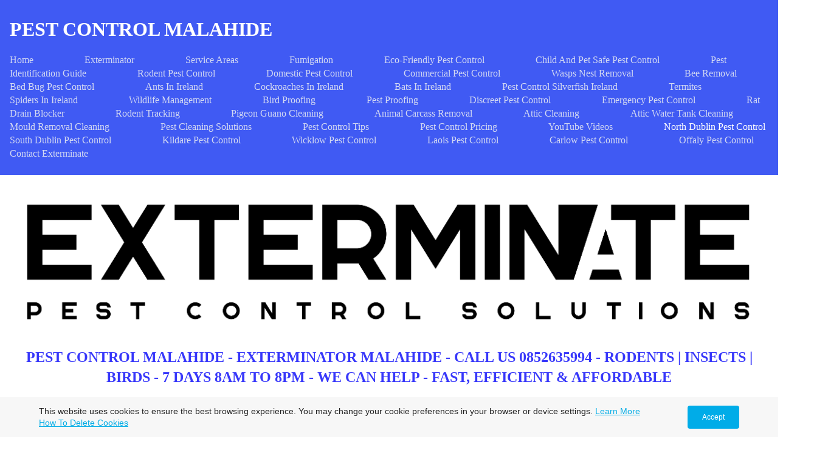

--- FILE ---
content_type: text/html; charset=utf-8
request_url: https://exterminate.ie/pest-control-malahide.php
body_size: 206758
content:
<!DOCTYPE html>
<!--[if lt IE 7]>      <html class="no-js lt-ie9 lt-ie8 lt-ie7"> <![endif]-->
<!--[if IE 7]>         <html class="no-js lt-ie9 lt-ie8"> <![endif]-->
<!--[if IE 8]>         <html class="no-js lt-ie9"> <![endif]-->
<!--[if gt IE 8]><!--> <html class="no-js"> <!--<![endif]-->
    <head>
        <meta name="viewport" content="width=device-width, initial-scale=1.0">

        <!-- normalize and html5 boilerplate resets -->
        <link rel="stylesheet" href="templates/Skyline_v2/resources/css/reset.css">
        <link rel="stylesheet" href="templates/Skyline_v2/resources/css/less.build.css">

        <!--[if lte IE 9]>
        <script src="templates/Skyline_v2/resources/js/html5shiv.js"></script>
        <script src="templates/Skyline_v2/resources/js/html5shiv-printshiv.js"></script>

        <![endif]-->

        <meta http-equiv="content-type" content="text/html; charset=utf-8" />


<title>Malahide Pest Control Service - Kinsealy, Portmarnock, Swords</title>



<meta name="description" content="Pest Control Malahide - Kinsealy - Portmarnock - Swords | Rodents | Insects | Birds | Same Day Service 7 Days | Domestic &amp; Commercial Exterminator | Contact Exterminate 0852635994" />
<meta name="keywords" content="Pest Control Malahide,Portmarnock,Pest Control,Swords,Kinsealy,Malhide Pest Control,Domestic Pest Control Malahide,Commercial Pest Control Malahide,Rat,Mice,Pest Control,Malahide,Kinsealy,Portmarnock,Swords" />

  <link href="resources/Exterminate White Square.png" rel="shortcut icon" type="image/x-icon" />
  <link href="resources/Exterminate White Square.png" rel="icon" type="image/x-icon" />

  


  <style type="text/css" id="styleCSS">
    /*
    Some Style Themes enhanced with background textures provided by http://subtlepatterns.com/
*/
body {
    
    
    background-repeat: repeat;
    background-attachment: fixed;
    background-position: top left;
    background-size: auto;
}

/* IOS devices 'bgd-att: fixed' solution */
@media only screen and (max-device-width: 1366px) {
    .bgd-attachment-fixed {
        background-image: none;
    }
    .bgd-attachment-fixed:after {
        content: '';
        position: fixed;
        top: 0;
        left: 0;
        right: 0;
        width: 100%;
        height: 100%;
        
        background-repeat: repeat;
        background-position: top left;
        background-size: auto;
        z-index: -2;
    }
}

.Text_2_Default,
.yola_heading_container {
  word-wrap: break-word;
}

.yola_bg_overlay {
    display:table;
    table-layout: fixed;
    position:absolute;
    min-height: 100%;
    min-width: 100%;
    width:100%;
    height:100%;
}
.yola_outer_content_wrapper {
    
    padding-right: 0px;
    
    padding-left: 0px;
}
.yola_inner_bg_overlay {
    width:100%;
    min-height: 100vh;
    display: table-cell;
    
    vertical-align: top;
}
.yola_outer_heading_wrap {
    width:100%;
    text-align: center;
}
.yola_heading_container {
    margin: 0 auto;
    
    	background-color: #405af3;

}
.yola_inner_heading_wrap {
    margin: 0 auto;
    max-width: 1280px;
}
.yola_innermost_heading_wrap {
    padding-left:0;
    padding-right:0;
    margin: 0 auto;
    padding-top: 1.5rem;
    padding-bottom: 1.5rem;
}
.yola_inner_heading_wrap.top nav,
.yola_inner_heading_wrap.top div#yola_heading_block,
.yola_inner_heading_wrap.bottom nav,
.yola_inner_heading_wrap.bottom div#yola_heading_block {
    padding-left: 1rem;
    padding-right: 1rem;
}
.yola_inner_heading_wrap.left .yola_innermost_heading_wrap,
.yola_inner_heading_wrap.right .yola_innermost_heading_wrap {
    padding-left: 1rem;
    padding-right: 1rem;
}
.yola_inner_heading_wrap h1 {
    margin: 0;
}
#yola_nav_block {
    height: 100%;
}
#yola_nav_block nav {
    text-align: left;
    
}
#yola_nav_block nav ul{
    display:inline;
}
.yola_inner_heading_wrap.left #yola_heading_block {
    float:left;
}
.yola_inner_heading_wrap.right #yola_heading_block {
    float:right;
}
.yola_inner_heading_wrap.top #yola_nav_block {
    padding:1rem 0 0 0;
}
.yola_inner_heading_wrap.right #yola_nav_block {
    float:left;
    padding:1rem 0 0 0;
}
.yola_inner_heading_wrap.bottom #yola_nav_block {
    padding:0 0 1rem 0;
}
.yola_inner_heading_wrap.left #yola_nav_block {
    float:right;
    padding:1rem 0 0 0;
}
.yola_banner_wrap {
    background-attachment: scroll;
    text-align: center;
    margin: 0 auto;
    
    display: none;
    background-position: top center;
    background-size: 100% auto;
    background-repeat: repeat-x;
    background-image: url(templates/Skyline_v2/resources/images/banner_frame.png);
    
}
.yola_inner_banner_wrap {
    padding-left:0;
    padding-right:0;
    padding-top: 0.5rem;
    padding-bottom: 0.5rem;
    
}
.yola_innermost_banner_wrap {
    margin: 0 auto;
    
}
.yola_inner_nav_wrap {
    margin: 0 auto;
    
}
.yola_banner_wrap nav ul.sys_navigation {
    text-align: left;
    padding-top:1rem;
    padding-bottom:1rem;
}
.yola_banner_wrap h1 {
    margin:0;
    text-align: left;
}
.yola_site_tagline {
    padding-top:0;
    padding-bottom:0;
    font-family: 'Montserrat';
    font-size: 2.5rem;
    color: #171717;
    text-decoration: none;
    letter-spacing: 0px;
    line-height: 1.5em;
    text-transform: none;
    text-align: left;
    padding-right: 3rem;
    padding-left: 3rem;

}
.yola_site_tagline span {
    display: inline-block;
    
    
    
    
    
}
ul.sys_navigation {
    margin: 0;
    padding: 0;
    text-align: center;
}
ul.sys_navigation li {
    display: inline;
    list-style: none;
    margin:0 5rem 0 0;
}
.yola_inner_heading_wrap ul.sys_navigation li:last-child {
    margin:0;
}
ul.sys_navigation li a{
    text-decoration: none;
}

div.ys_submenu {
    margin-top: 8px;
}

.yola_content_wrap {
    margin:0 auto;
    
    
}
.yola_content_column {
    margin:0 auto;
    
}

.yola_inner_content_column {
    margin:0 auto;

    
    
    
    
}
.yola_inner_footer_wrap {
    padding: 0 20px;
}
div[id*='sys_region_'] {
    padding-left: 0 ! important;
    padding-right: 0 ! important;
}
.yola_site_logo {
    
    max-width:100%;
}
#sys_heading.yola_hide_logo img {
    display:none;
}
#sys_heading.yola_hide_logo span {
    display:inline;
}
a#sys_heading.yola_show_logo {
    font-size:14px;
}
#sys_heading.yola_show_logo img {
    display:inline;
}
#sys_heading.yola_show_logo span {
    display:none;
}
.yola_footer_wrap {
    margin:0 auto;
    
    	background-color: #ffffff;

}
.yola_footer_column {
    margin:0 auto;
    
    display: none;
}
footer {
    padding-top: 2.5rem;
    padding-right: 3rem;
    padding-bottom: 2.5rem;
    padding-left: 3rem;
    font-family: 'Montserrat';
    font-size: 1.1rem;
    color: #464646;
    line-height: 1.5em;
    letter-spacing: 0px;
    text-transform: none;

}
span.yola_footer_socialbuttons {
    display:inline-block;
    line-height:0;
    margin:0;
    padding:0;
    display:inline-block;
    position:static;
    float:left;
    width:146px;
    height:20px;
    display: none;
}
.sys_yola_form .submit,
.sys_yola_form input.text,
.sys_yola_form input.email,
.sys_yola_form input.tel,
.sys_yola_form input.url,
.sys_yola_form textarea {
    font-family: 'Montserrat';
    font-size: 1.1rem;
    line-height: 1.5em;
    letter-spacing: 0px;
    text-transform: none;
}
div.sys_yola_form {
    padding:0 !important;
}
div.sys_yola_form form {
    margin:0 !important;
    padding:0 !important;
}
.sys_layout h2, .sys_txt h2, .sys_layout h3, .sys_txt h3, .sys_layout h4, .sys_txt h4, .sys_layout h5, .sys_txt h5, .sys_layout h6, .sys_txt h6, .sys_layout p, .sys_txt p {
    margin-top:0;
}
div[id*='sys_region_'] {
    padding:0 !important;
}
.sys_layout blockquote {
  margin-top: 10px;
  margin-bottom: 10px;
  margin-left: 50px;
  padding-left: 15px;
  border-left: 3px solid #464646;;
  font-size: 1rem;
  font-style: italic;
  color: #464646;
  
  line-height: 1.5em;
  letter-spacing: 0px;
  text-transform: none;
}
.sys_layout blockquote,
.sys_layout blockquote h1,
.sys_layout blockquote h2,
.sys_layout blockquote h3,
.sys_layout blockquote h4,
.sys_layout blockquote h5,
.sys_layout blockquote h6,
.sys_layout blockquote p {
    font-family: 'Montserrat';
}
.sys_layout p,.sys_layout pre {margin:0 0 1.5em 0}
.sys_layout h2,.sys_layout h3,.sys_layout h4,.sys_layout h5,.sys_layout h6 { margin:0 0 0.5em 0 }
.sys_layout dl, .sys_layout menu,.sys_layout ol,.sys_layout ul{margin:0 0 1.5em 0}

.mob_menu {
    display: none;
}

.new-text-widget img, .old_text_widget img {
    max-width: 100%;
}


@media only screen and (max-width : 736px) {
    html {
        font-size: 80%;
    }

    body .m_inherit_width {
        width: inherit;
    }

    .small_device_hide {
        opacity: 0;
    }

    /* Remove display table so that fixefox can understand max-width */
    .yola_bg_overlay, .yola_inner_bg_overlay {
       display: block;
    }

    /* Zero out padding of the heading wrapper */
    .yola_inner_heading_wrap.top .yola_innermost_heading_wrap,
    .yola_inner_heading_wrap.bottom .yola_innermost_heading_wrap,
    .yola_inner_heading_wrap.left .yola_innermost_heading_wrap,
    .yola_inner_heading_wrap.right .yola_innermost_heading_wrap {
        padding-left: 0;
        padding-right: 0;
    }

    /* Make all image widgets center aligned */
    .Image_Default img {
        display: block;
        margin: 0 auto;
    }

    /* Center button widgets in column dividers */
    .column_divider .sys_button {
        text-align: center;
    }

    /* Make column dividers snap to one over another */
    .yola_inner_heading_wrap.left #yola_heading_block, .yola_inner_heading_wrap.right #yola_heading_block {
        float: none;
    }

    #sys_heading {
        word-wrap: break-word;
        word-break: break-word;
    }

    body .column_divider .left, body .column_divider .right {
        width: 100%;
        padding-left: 0;
        padding-right: 0;
    }

    .mob_menu a:visited {
        color: #fff;
    }

    .mob_menu {
        display: block;
        z-index: 1;
        ;
        background: rgba(64,90,243,1.00);;
        ;
    }

    .mob_menu.menu_open {
        position: absolute;
        min-height: 100%;
        padding: 1rem 0 0 0;
        margin: 0;
        top: 0;
        left: 0;
        right: 0;
    }

    .yola_outer_content_wrapper {
        display: block;
        padding-top: 0;
    }

    .mob_menu_overlay {
        display: none;
        text-transform: capitalize;
    }

    .menu_open .mob_menu_overlay  {
        display: block;
    }

    .mob_menu_toggle {
        display: block;
        padding-top: 5%;
        padding-bottom: 6%;
        text-align: center;
        color: #666;
        cursor: pointer;
    }
    .mob_submenu_toggle {
        list-style: none;
        text-align: center;
        padding: 0;
        margin: 0;
    }

    .new-text-widget img, .old_text_widget img {
        height: auto;
    }

    #sys_heading span {
        font-size: 35px;
    }
    .sys_navigation {
        display: none;
    }

    .mobile_ham {
        stroke: #d3d9f2;
    }

    .mobile_quit {
        display: none;
    }

    .menu_open .mobile_ham {
        display: none;
    }

    .menu_open .mobile_quit {
        display: inline;
        stroke: #d3d9f2;
    }

    .mob_menu_list {
        font-family: 'Montserrat';
        font-weight: lighter;
        margin: 0;
        font-size: 2.2em;
        line-height: 2;
        letter-spacing: 0.1em;
        list-style: none;
        text-align: center;
        padding: 0;
        -webkit-animation-duration: .2s;
        -webkit-animation-fill-mode: both;
        -webkit-animation-name: fadeInUp;
        -moz-animation-duration: .2s;
        -moz-animation-fill-mode: both;
        -moz-animation-name: fadeInUp;
        -o-animation-duration: .2s;
        -o-animation-fill-mode: both;
        -o-animation-name: fadeInUp;
        animation-duration: .2s;
        animation-fill-mode: both;
        animation-name: fadeInUp;
    }

    .mob_menu_overlay .mob_menu_list a {
        color: #d3d9f2;
    }

    .mob_more_toggle {
        display: inline-block;
        cursor: pointer;
        background: none;
        border: none;
        outline: none;
        margin-left: 8px;
        stroke: #d3d9f2;
    }

    .up_arrow {
        display: none;
    }

    .sub_menu_open svg .down_arrow {
        display: none;
    }

    .sub_menu_open .up_arrow {
        display: inline;
    }

    .mob_menu_overlay .mob_menu_list .selected a {
        color: #ffffff;
    }

    .sub_menu_open a {
        color: #ffffff;
    }

    .mob_menu_list .sub_menu_open a {
        color: #ffffff;
    }

    .sub_menu_open .mob_more_toggle {
        stroke: #ffffff;
    }

    .mob_submenu_list {
        font-family: 'Montserrat';
        font-weight: lighter;
        list-style: none;
        text-align: center;
        padding: 0 0 5% 0;
        margin: 0;
        line-height: 1.6;
        display: none;
        -webkit-animation-duration: .2s;
        -webkit-animation-fill-mode: both;
        -webkit-animation-name: fadeInUp;
        -moz-animation-duration: .2s;
        -moz-animation-fill-mode: both;
        -moz-animation-name: fadeInUp;
        -o-animation-duration: .2s;
        -o-animation-fill-mode: both;
        -o-animation-name: fadeInUp;
        animation-duration: .2s;
        animation-fill-mode: both
        animation-name: fadeInUp;
    }

    .sub_menu_open .mob_submenu_list{
        display: block;
    }

    .mob_submenu_items {
        font-size: 0.75em;
    }
    .mob_menu_list .mob_nav_selected {
        color: #ffffff;
    }

    .menu_open ~ .yola_outer_content_wrapper {
        display: none;
    }

    @-webkit-keyframes fadeInUp {
      0% {
        opacity: 0;
        -webkit-transform: translate3d(0, 100%, 0);
        transform: translate3d(0, 100%, 0);
      }
      100% {
        opacity: 1;
        -webkit-transform: none;
        transform: none;
      }
    }

    @-moz-keyframes fadeInUp {
      0% {
        opacity: 0;
        -moz-transform: translate3d(0, 100%, 0);
        transform: translate3d(0, 100%, 0);
      }
      100% {
        opacity: 1;
        -moz-transform: none;
        transform: none;
      }
    }

    @-o-keyframes fadeInUp {
      0% {
        opacity: 0;
        -o-transform: translate3d(0, 100%, 0);
        transform: translate3d(0, 100%, 0);
      }
      100% {
        opacity: 1;
        -o-transform: none;
        transform: none;
      }
    }

    @keyframes fadeInUp {
      0% {
        opacity: 0;
        transform: translate3d(0, 100%, 0);
      }
      100% {
        opacity: 1;
        transform: none;
      }
    }
}


  </style>


<script src="//ajax.googleapis.com/ajax/libs/webfont/1.4.2/webfont.js" type="text/javascript"></script>

      <style type="text/css">
      @import url("//fonts.sitebuilderhost.net/css?family=Montserrat%3Aregular%2C400%2C500%2C900%2C800%2C600%2C700&subset=latin,latin-ext");
    </style>
  
  <style type="text/css" id="styleOverrides">
    /* ======================
*
*  Site Style Settings
*
=========================*/
/* Paragraph text (p) */

.content p, #content p, .HTML_Default p, .Text_Default p, .sys_txt p, .sys_txt a, .sys_layout p, .sys_txt, .sys_layout  {
    font-family: 'Montserrat';
    font-weight: 400;
    font-size: 1.1rem;
    color: #464646;
    line-height: 1.5em;
    letter-spacing: 0px;
    text-transform: none;
}

/* Navigation */
.sys_navigation a, .ys_menu_2, div#menu ul, div#menu ul li a, ul.sys_navigation li a, div.sys_navigation ul li.selected a, div.sys_navigation ul li a, #navigation li a, div.ys_menu ul a:link, div.ys_menu ul a:visited, div.ys_nav ul li a, #sys_banner ul li a {
    font-family: 'Montserrat';
    font-weight: 500;
    font-size: 1rem;
    color: #d3d9f2;
    text-decoration: none;
    letter-spacing: 0rem;
    line-height: 1em;
    text-transform: capitalize;
}


/* Navigation:selected */
div.sys_navigation ul li.selected a, div#menu ul li.selected a, #navigation li.selected a, div.ys_menu ul li.selected a:link, div.ys_menu ul li.selected a:visited, div.ys_nav ul li.selected a, #sys_banner ul li.selected a {
    color: #ffffff;
}

/* Navigation:hover */
div.sys_navigation ul li a:hover, div#menu ul li a:hover, #navigation li a:hover, div.ys_menu ul a:hover, div.ys_nav ul li a:hover, div.ys_menu ul li a:hover, #sys_banner ul li a:hover {
    color: #ffc452;
}

/* Site Title */
#sys_heading, a#sys_heading, #sys_banner h1 a, #header h1 a, div#heading h1 a {
    font-family: 'Montserrat';
    font-weight: 900;
    font-size: 2rem;
    color: #ffffff;
    text-decoration: none;
    letter-spacing: 0rem;
    line-height: 1.5em;
    text-transform: uppercase;
}

/* Hyperlinks (a, a:hover, a:visited) */
a, .sys_txt a:link, .sys_layout a:link {color: #171717;}
a, .sys_txt a:link, .sys_layout a:link {text-decoration: underline;}
a:visited, .sys_txt a:visited, .sys_layout a:visited {color: #545454;}
a:hover, .sys_txt a:hover, .sys_layout a:hover {color: #ffb700;}
a:hover, .sys_txt a:hover, .sys_layout a:hover {text-decoration: underline;}

/* Headings (h2, h3, h4, h5, h6) */
.sys_layout h2, .sys_txt h2 {
    font-family: 'Montserrat';
    font-weight: 800;
    font-size: 4.5rem;
    color: #405af3;
    text-decoration: none;
    letter-spacing: 0rem;
    line-height: 1em;
    text-transform: uppercase;
}

.sys_layout h2 a, .sys_layout h2 a:link, .sys_layout h2 a:hover, .sys_layout h2 a:visited {
    font-family: 'Montserrat';
    font-weight: 800;
    font-size: 4.5rem;
    color: #405af3;
    letter-spacing: 0rem;
    line-height: 1em;
    text-transform: uppercase;
}

.sys_layout h3, .sys_txt h3 {
    font-family: 'Montserrat';
    font-weight: 900;
    font-size: 3rem;
    color: #405af3;
    text-decoration: none;
    letter-spacing: 0px;
    line-height: 1.1em;
    text-transform: uppercase;
}

.sys_layout h3 a, .sys_layout h3 a:link, .sys_layout h3 a:hover, .sys_layout h3 a:visited {
    font-family: 'Montserrat';
    font-weight: 900;
    font-size: 3rem;
    color: #405af3;
    letter-spacing: 0px;
    line-height: 1.1em;
    text-transform: uppercase;
}

.sys_layout h4, .sys_txt h4 {
    font-family: 'Montserrat';
    font-weight: 800;
    font-size: 1.5rem;
    color: #3239fa;
    text-decoration: none;
    letter-spacing: 0px;
    line-height: 1.4em;
    text-transform: uppercase;
}

.sys_layout h4 a, .sys_layout h4 a:link, .sys_layout h4 a:hover, .sys_layout h4 a:visited {
    font-family: 'Montserrat';
    font-weight: 800;
    font-size: 1.5rem;
    color: #3239fa;
    letter-spacing: 0px;
    line-height: 1.4em;
    text-transform: uppercase;
}

.sys_layout h5, .sys_txt h5 {
    font-family: 'Montserrat';
    font-weight: 700;
    font-size: 1.2rem;
    color: #050505;
    text-decoration: none;
    letter-spacing: 0px;
    line-height: 1.5em;
    text-transform: uppercase;
}

.sys_layout h5 a, .sys_layout h5 a:link, .sys_layout h5 a:hover, .sys_layout h5 a:visited {
    font-family: 'Montserrat';
    font-weight: 700;
    font-size: 1.2rem;
    color: #050505;
    letter-spacing: 0px;
    line-height: 1.5em;
    text-transform: uppercase;
}

.sys_layout h6, .sys_txt h6 {
    font-family: 'Montserrat';
    font-weight: 800;
    font-size: 1.1rem;
    color: #363636;
    text-decoration: none;
    letter-spacing: 0rem;
    line-height: 1em;
    text-transform: uppercase;
}

.sys_layout h6 a, .sys_layout h6 a:link, .sys_layout h6 a:hover, .sys_layout h6 a:visited {
    font-family: 'Montserrat';
    font-weight: 800;
    font-size: 1.1rem;
    color: #363636;
    letter-spacing: 0rem;
    line-height: 1em;
    text-transform: uppercase;
}

/*button widget*/
.sys_layout .sys_button a, .sys_layout .sys_button a:link, .sys_layout .sys_button a:visited {
    display:inline-block;
    text-decoration: none;
}
.sys_layout .sys_button a:link, .sys_layout .sys_button a:visited {
    cursor:pointer;
}
.sys_layout .sys_button a {
    cursor:default;
}

.sys_layout .sys_button.square a, .sys_layout .sys_button.square a:link {
    border-radius:0px;
}
.sys_layout .sys_button.rounded a, .sys_layout .sys_button.rounded a:link {
    border-radius:3px;
}
.sys_layout .sys_button.pill a, .sys_layout .sys_button.pill a:link {
    border-radius:90px;
}

/*button sizes*/
.sys_layout .sys_button.small a, .sys_layout .sys_button.small a:link, .sys_layout .sys_button.small a:visited {font-family: 'Montserrat';font-weight: 600;font-size: 0.8rem;line-height: 1em;letter-spacing: 0rem;text-transform: none;padding-top:1rem;padding-bottom:1rem;padding-left:3rem;padding-right:3rem;}
.sys_layout .sys_button.medium a, .sys_layout .sys_button.medium a:link, .sys_layout .sys_button.medium a:visited {font-family: 'Montserrat';font-weight: 600;font-size: 1rem;line-height: 1.5em;letter-spacing: 0rem;text-transform: capitalize;padding-top:1rem;padding-bottom:1rem;padding-left:3.5rem;padding-right:3.5rem;}
.sys_layout .sys_button.large a, .sys_layout .sys_button.large a:link, .sys_layout .sys_button.large a:visited {font-family: 'Montserrat';font-weight: 600;font-size: 1.2rem;line-height: 1.5em;letter-spacing: 0rem;text-transform: none;padding-top:1rem;padding-bottom:1rem;padding-left:4rem;padding-right:4rem;}

/*button styles:small*/
.sys_layout .sys_button.small.outline a, .sys_layout .sys_button.small.outline a:link {
    border-color:rgba(64,90,243,1.00);
    color: rgba(64,90,243,1.00);
    border-style: solid;
    border-width: 2px;
}
.sys_layout .sys_button.small.outline a:visited {
    color: rgba(64,90,243,1.00);
}
.sys_layout .sys_button.small.solid a, .sys_layout .sys_button.small.solid a:link {
    	background-color: #405af3;

    color: #ffffff;
    border-color:rgba(64,90,243,1.00);
    border-style: solid;
    border-width: 2px;
}
.sys_layout .sys_button.small.solid a:visited {
    color: #ffffff;
}
.sys_layout .sys_button.small.outline a:hover {
    background-color: rgba(64,90,243,1.00);
    color: #ffffff;
    text-decoration: none;
}

/*button styles:medium*/
.sys_layout .sys_button.medium.outline a, .sys_layout .sys_button.medium.outline a:link {
    border-color:rgba(64,90,243,1.00);
    color: rgba(64,90,243,1.00);
    border-style: solid;
    border-width: 2px;
}
.sys_layout .sys_button.medium.outline a:visited {
    color: rgba(64,90,243,1.00);
}
.sys_layout .sys_button.medium.solid a, .sys_layout .sys_button.medium.solid a:link {
    	background-color: #405af3;

    color: #ffffff;
    border-color:rgba(64,90,243,1.00);
    border-style: solid;
    border-width: 2px;
}
.sys_layout .sys_button.medium.solid a:visited {
    color: #ffffff;
}
.sys_layout .sys_button.medium.outline a:hover {
    background-color: rgba(64,90,243,1.00);
    color: #ffffff;
    text-decoration: none;
}
/*button styles:large*/
.sys_layout .sys_button.large.outline a, .sys_layout .sys_button.large.outline a:link {
    border-color:rgba(64,90,243,1.00);
    color: rgba(64,90,243,1.00);
    border-style: solid;
    border-width: 2px;
}
.sys_layout .sys_button.large.outline a:visited {
    color: rgba(64,90,243,1.00);
}
.sys_layout .sys_button.large.solid a, .sys_layout .sys_button.large.solid a:link {
    	background-color: #405af3;

    color: #ffffff;
    border-color:rgba(64,90,243,1.00);
    border-style: solid;
    border-width: 2px;
}
.sys_layout .sys_button.large.solid a:visited {
    color: #ffffff;
}
.sys_layout .sys_button.large.outline a:hover {
    background-color: rgba(64,90,243,1.00);
    color: #ffffff;
    text-decoration: none;
}

.sys_layout .sys_button.solid a:hover {
    text-decoration: none;
    opacity: .8;
}  </style>

  



<script type="text/javascript" src="//ajax.googleapis.com/ajax/libs/jquery/1.11.1/jquery.min.js"></script>
<script type="text/javascript">window.jQuery || document.write('<script src="/components/bower_components/jquery/dist/jquery.js"><\/script>')</script>
<link rel="stylesheet" type="text/css" href="classes/commons/resources/flyoutmenu/flyoutmenu.css?1001144" />
<script type="text/javascript" src="classes/commons/resources/flyoutmenu/flyoutmenu.js?1001144"></script>
<link rel="stylesheet" type="text/css" href="classes/commons/resources/global/global.css?1001144" />

  <style type="text/css">
    .cookies-notification {
      position: fixed;
      left: 0;
      right: 0;
      bottom: 0;
      display: flex;
      justify-content: center;
      transform: translateY(100%);
      transition: transform 300ms ease-in;
      background: #f7f7f7;
      padding: 0 5%;
      z-index: 999999;
    }

    .cookies-notification--visible {
      transform: translateY(0);
    }

    .cookies-notification-content {
      display: flex;
      justify-content: space-between;
      align-items: center;
      flex-direction: column;
      padding-bottom: 20px;
    }

    .cookies-notification-text {
      text-align: center;
      font-size: 16px;
    }

    .cookies-notification-text a {
      color: #00ace6;
    }

    .cookies-notification-text p {
      margin: 1em 0;
    }

    .cookies-notification-button {
      display: flex;
      align-items: center;
      justify-content: center;
      flex: none;
      background: #00ace8;
      color: #fff;
      border-radius: 4px;
      font-size: 16px;
      border: none;
      padding: 15px 50px;
      outline:0;
    }

    @media only screen and (min-width: 600px) {
      .cookies-notification-content {
        flex-direction: row;
        max-width: 1170px;
        padding-bottom: 0;
      }

      .cookies-notification-text {
        font-size: 14px;
        text-align: start;
        margin-right: 47px;
      }

      .cookies-notification-button {
        font-size: 12px;
        padding: 12px 24px;
      }
    }
  </style>

  <script type="text/javascript">
    $(function () {
      var cookiesAgreed = localStorage.getItem('cookiesAgreed');

      if (cookiesAgreed) {
        return;
      }

      var wrapper = $('<div class="cookies-notification"></div>');
      var notification = $('<div class="cookies-notification-content"></div>');
      var text = $('<div class="cookies-notification-text"><p>This website uses cookies to ensure the best browsing experience. You may change your cookie preferences in your browser or device settings. <a href=\"http://www.aboutcookies.org/\" target=\"_blank\">Learn More<\/a> <a href=\"http://www.aboutcookies.org/how-to-delete-cookies/\" target=\"_blank\">How To Delete Cookies<\/a><\/p></div>');
      var button = $('<button class="cookies-notification-button">Accept</button>');

      button.click(handleAcceptClick);
      notification
        .append(text)
        .append(button);
      wrapper.append(notification);

      $('body').append(wrapper);
      setTimeout(function() {
        wrapper.addClass('cookies-notification--visible');
      }, 1000);

      function handleAcceptClick() {
        localStorage.setItem('cookiesAgreed', 'true');
        wrapper.removeClass('cookies-notification--visible');
        wrapper.on('transitionend', handleTransitionEnd);
      }

      function handleTransitionEnd() {
        wrapper.remove();
      }
    });
  </script>

<script type="text/javascript">
  var swRegisterManager = {
    goals: [],
    add: function(swGoalRegister) {
      this.goals.push(swGoalRegister);
    },
    registerGoals: function() {
      while(this.goals.length) {
        this.goals.shift().call();
      }
    }
  };

  window.swPostRegister = swRegisterManager.registerGoals.bind(swRegisterManager);
</script>

  <link rel="stylesheet" type="text/css" href="classes/components/Image/layouts/Default/Default.css?1001144" />
  
  
  
  
  
  
  
  
  
  <link rel="stylesheet" type="text/css" href="classes/components/Form/layouts/Default/Default.css?1001144" />
  
  <link rel="stylesheet" type="text/css" href="classes/components/GoogleMapV2/layouts/Default/Default.css?1001144" />
  

    </head>
    <body lang="en" class="bgd-attachment-fixed">
        
        <div id="sys_background" class="yola_bg_overlay">
            <div class="yola_inner_bg_overlay">
                <div class="yola_outer_content_wrapper">
                    <header role="header">
                        <div class="yola_outer_heading_wrap">
                            <div class="yola_heading_container">
                                <div class="yola_inner_heading_wrap left">
                                    <div class="yola_innermost_heading_wrap">
                                                                                <nav class="mob_menu">
                                            <div class="mob_menu_toggle"><!--Mobile Nav Toggle-->
                                                <svg class="mobile_ham" width="40" height="25">
                                                  <line x1="0" y1="3" x2="40" y2="3" stroke-width="2"/>
                                                  <line x1="0" y1="13" x2="40" y2="13" stroke-width="2"/>
                                                  <line x1="0" y1="23" x2="40" y2="23" stroke-width="2"/>
                                                </svg>
                                                <svg class="mobile_quit" width="26" height="50">
                                                    <line x1="0" y1="1" x2="26" y2="25" stroke-width="2"/>
                                                    <line x1="0" y1="25" x2="26" y2="1" stroke-width="2"/>
                                                </svg>
                                            </div>
                                            <div class="mob_menu_overlay"> <!--Mobile Nav Overlay-->
                                                <ul class="mob_menu_list">
      <li class="">
      <a href="./" title="Exterminate Pest Control - Pest Exterminator">Home</a>
              <svg class="mob_more_toggle" x="0px" y="0px" height="24" width="24" viewBox="0 0 24 24" enable-background="new 0 0 24 24" xml:space="preserve">
          <circle cx="12" cy="12" r="11" stroke-width="1.5" fill="none" />
          <line class="down_arrow" x1="5" y1="10" x2="12" y2="17" stroke-width="2" />
          <line class="down_arrow" x1="12" y1="17" x2="19" y2="10" stroke-width="2" />
          <line class="up_arrow" x1="5" y1="15" x2="12" y2="8" stroke-width="2" />
          <line class="up_arrow" x1="12" y1="8" x2="19" y2="15" stroke-width="2" />
        </svg>
        <ul class="mob_submenu_list">
                      <li>
              <a class="mob_submenu_items" href="pest-control-dublin.php" title="Pest Control Dublin - Exterminator Dublin">Pest Control Dublin</a>
            </li>
                      <li>
              <a class="mob_submenu_items" href="pest-control-kildare.php" title="Pest Control Kildare - Exterminator Kildare">Pest Control Kildare</a>
            </li>
                      <li>
              <a class="mob_submenu_items" href="pest-control-wicklow.php" title="Pest Control Wicklow - Exterminator Wicklow">Pest Control Wicklow</a>
            </li>
                      <li>
              <a class="mob_submenu_items" href="pest-control-laois.php" title="Pest Control Laois - Exterminator Laois">Pest Control Laois</a>
            </li>
                      <li>
              <a class="mob_submenu_items" href="pest-control-meath.php" title="Pest Control Meath - Exterminator Meath">Pest Control Meath</a>
            </li>
                      <li>
              <a class="mob_submenu_items" href="pest-control-carlow.php" title="Pest Control Carlow - Exterminator Carlow">Pest Control Carlow</a>
            </li>
                      <li>
              <a class="mob_submenu_items" href="pest-control-offaly.php" title="Pest Control Offaly - Exterminator Offaly">Pest Control Offaly</a>
            </li>
                  </ul>
            </li>
      <li class="">
      <a href="exterminator.php" title="Exterminator">Exterminator</a>
          </li>
      <li class="">
      <a href="Service-Areas.php" title="Service Areas">Service Areas</a>
          </li>
      <li class="">
      <a href="fumigation.php" title="Fumigation">Fumigation</a>
          </li>
      <li class="">
      <a href="Eco-Friendly-Pest-Control.php" title="Eco-Friendly Pest Control">Eco-Friendly Pest Control</a>
              <svg class="mob_more_toggle" x="0px" y="0px" height="24" width="24" viewBox="0 0 24 24" enable-background="new 0 0 24 24" xml:space="preserve">
          <circle cx="12" cy="12" r="11" stroke-width="1.5" fill="none" />
          <line class="down_arrow" x1="5" y1="10" x2="12" y2="17" stroke-width="2" />
          <line class="down_arrow" x1="12" y1="17" x2="19" y2="10" stroke-width="2" />
          <line class="up_arrow" x1="5" y1="15" x2="12" y2="8" stroke-width="2" />
          <line class="up_arrow" x1="12" y1="8" x2="19" y2="15" stroke-width="2" />
        </svg>
        <ul class="mob_submenu_list">
                      <li>
              <a class="mob_submenu_items" href="natural-pest-control-methods.php" title="Natural Pest Control Methods">Natural Pest Control Methods</a>
            </li>
                  </ul>
            </li>
      <li class="">
      <a href="child-and-pet-safe-pest-control.php" title="Child And Pet Safe Pest Control">Child And Pet Safe Pest Control</a>
          </li>
      <li class="">
      <a href="pest-identification-guide.php" title="Pest Identification Guide">Pest Identification Guide</a>
              <svg class="mob_more_toggle" x="0px" y="0px" height="24" width="24" viewBox="0 0 24 24" enable-background="new 0 0 24 24" xml:space="preserve">
          <circle cx="12" cy="12" r="11" stroke-width="1.5" fill="none" />
          <line class="down_arrow" x1="5" y1="10" x2="12" y2="17" stroke-width="2" />
          <line class="down_arrow" x1="12" y1="17" x2="19" y2="10" stroke-width="2" />
          <line class="up_arrow" x1="5" y1="15" x2="12" y2="8" stroke-width="2" />
          <line class="up_arrow" x1="12" y1="8" x2="19" y2="15" stroke-width="2" />
        </svg>
        <ul class="mob_submenu_list">
                      <li>
              <a class="mob_submenu_items" href="Ants.php" title="Ants">Ants</a>
            </li>
                      <li>
              <a class="mob_submenu_items" href="Bed-Bugs.php" title="Bed Bugs">Bed Bugs</a>
            </li>
                      <li>
              <a class="mob_submenu_items" href="Biscuit-Beetles.php" title="Biscuit Beetles">Biscuit Beetles</a>
            </li>
                      <li>
              <a class="mob_submenu_items" href="Booklice.php" title="Booklice">Booklice</a>
            </li>
                      <li>
              <a class="mob_submenu_items" href="Carpet-Beetles.php" title="Carpet Beetles">Carpet Beetles</a>
            </li>
                      <li>
              <a class="mob_submenu_items" href="Clothes-Moths.php" title="Clothes Moths">Clothes Moths</a>
            </li>
                      <li>
              <a class="mob_submenu_items" href="Cluster-Flies.php" title="Cluster Flies">Cluster Flies</a>
            </li>
                      <li>
              <a class="mob_submenu_items" href="Cockroaches.php" title="Cockroaches">Cockroaches</a>
            </li>
                      <li>
              <a class="mob_submenu_items" href="Fleas.php" title="Fleas">Fleas</a>
            </li>
                      <li>
              <a class="mob_submenu_items" href="Flies.php" title="Flies">Flies</a>
            </li>
                      <li>
              <a class="mob_submenu_items" href="Fruit-Flies.php" title="Fruit Flies">Fruit Flies</a>
            </li>
                      <li>
              <a class="mob_submenu_items" href="Mice.php" title="Mice">Mice</a>
            </li>
                      <li>
              <a class="mob_submenu_items" href="Mites.php" title="Mites">Mites</a>
            </li>
                      <li>
              <a class="mob_submenu_items" href="Rats.php" title="Rats">Rats</a>
            </li>
                      <li>
              <a class="mob_submenu_items" href="Silverfish.php" title="Silverfish">Silverfish</a>
            </li>
                      <li>
              <a class="mob_submenu_items" href="Wasps.php" title="Wasps">Wasps</a>
            </li>
                      <li>
              <a class="mob_submenu_items" href="Weevils.php" title="Weevils">Weevils</a>
            </li>
                      <li>
              <a class="mob_submenu_items" href="Woodworm.php" title="Woodworm">Woodworm</a>
            </li>
                  </ul>
            </li>
      <li class="">
      <a href="rodent-pest-control.php" title="Rodent Pest Control">Rodent Pest Control</a>
              <svg class="mob_more_toggle" x="0px" y="0px" height="24" width="24" viewBox="0 0 24 24" enable-background="new 0 0 24 24" xml:space="preserve">
          <circle cx="12" cy="12" r="11" stroke-width="1.5" fill="none" />
          <line class="down_arrow" x1="5" y1="10" x2="12" y2="17" stroke-width="2" />
          <line class="down_arrow" x1="12" y1="17" x2="19" y2="10" stroke-width="2" />
          <line class="up_arrow" x1="5" y1="15" x2="12" y2="8" stroke-width="2" />
          <line class="up_arrow" x1="12" y1="8" x2="19" y2="15" stroke-width="2" />
        </svg>
        <ul class="mob_submenu_list">
                      <li>
              <a class="mob_submenu_items" href="pest-control-for-rats.php" title="Pest Control For Rats">Pest Control For Rats</a>
            </li>
                  </ul>
            </li>
      <li class="">
      <a href="domestic-pest-control.php" title="Domestic Pest Control">Domestic Pest Control</a>
              <svg class="mob_more_toggle" x="0px" y="0px" height="24" width="24" viewBox="0 0 24 24" enable-background="new 0 0 24 24" xml:space="preserve">
          <circle cx="12" cy="12" r="11" stroke-width="1.5" fill="none" />
          <line class="down_arrow" x1="5" y1="10" x2="12" y2="17" stroke-width="2" />
          <line class="down_arrow" x1="12" y1="17" x2="19" y2="10" stroke-width="2" />
          <line class="up_arrow" x1="5" y1="15" x2="12" y2="8" stroke-width="2" />
          <line class="up_arrow" x1="12" y1="8" x2="19" y2="15" stroke-width="2" />
        </svg>
        <ul class="mob_submenu_list">
                      <li>
              <a class="mob_submenu_items" href="rat-pest-control.php" title="Rat Pest Control">Rat Pest Control</a>
            </li>
                      <li>
              <a class="mob_submenu_items" href="mouse-pest-control.php" title="Mouse Pest Control">Mouse Pest Control</a>
            </li>
                      <li>
              <a class="mob_submenu_items" href="Insect-Pest-Control.php" title="Insect Pest Control">Insect Pest Control</a>
            </li>
                      <li>
              <a class="mob_submenu_items" href="wasps-nests.php" title="Wasps Nests">Wasps Nests</a>
            </li>
                      <li>
              <a class="mob_submenu_items" href="flea-pest-control.php" title="Flea Pest Control">Flea Pest Control</a>
            </li>
                      <li>
              <a class="mob_submenu_items" href="bed-bug-control.php" title="Bed Bug Control">Bed Bug Control</a>
            </li>
                      <li>
              <a class="mob_submenu_items" href="cockroach-pest-control.php" title="Cockroach Pest Control">Cockroach Pest Control</a>
            </li>
                      <li>
              <a class="mob_submenu_items" href="silverfish-pest-control.php" title="Silverfish Pest Control">Silverfish Pest Control</a>
            </li>
                      <li>
              <a class="mob_submenu_items" href="moth-pest-control.php" title="Moth Pest Control">Moth Pest Control</a>
            </li>
                      <li>
              <a class="mob_submenu_items" href="Woodworm-Treatments.php" title="Woodworm Treatments">Woodworm Treatments</a>
            </li>
                      <li>
              <a class="mob_submenu_items" href="fly-pest-control.php" title="Fly Pest Control">Fly Pest Control</a>
            </li>
                      <li>
              <a class="mob_submenu_items" href="ant-pest-control.php" title="Ant Pest Control">Ant Pest Control</a>
            </li>
                      <li>
              <a class="mob_submenu_items" href="bird-pest-control.php" title="Bird Pest Control">Bird Pest Control</a>
            </li>
                      <li>
              <a class="mob_submenu_items" href="urban-fox-control.php" title="Urban Fox Control">Urban Fox Control</a>
            </li>
                      <li>
              <a class="mob_submenu_items" href="squirrel-pest-control.php" title="Squirrel Pest Control">Squirrel Pest Control</a>
            </li>
                  </ul>
            </li>
      <li class="">
      <a href="commercial-pest-control.php" title="Commercial Pest Control">Commercial Pest Control</a>
              <svg class="mob_more_toggle" x="0px" y="0px" height="24" width="24" viewBox="0 0 24 24" enable-background="new 0 0 24 24" xml:space="preserve">
          <circle cx="12" cy="12" r="11" stroke-width="1.5" fill="none" />
          <line class="down_arrow" x1="5" y1="10" x2="12" y2="17" stroke-width="2" />
          <line class="down_arrow" x1="12" y1="17" x2="19" y2="10" stroke-width="2" />
          <line class="up_arrow" x1="5" y1="15" x2="12" y2="8" stroke-width="2" />
          <line class="up_arrow" x1="12" y1="8" x2="19" y2="15" stroke-width="2" />
        </svg>
        <ul class="mob_submenu_list">
                      <li>
              <a class="mob_submenu_items" href="commercial-pest-control-dublin.php" title="Commercial Pest Control Dublin">Commercial Pest Control Dublin</a>
            </li>
                      <li>
              <a class="mob_submenu_items" href="commercial-pest-control-kildare.php" title="Commercial Pest Control Kildare">Commercial Pest Control Kildare</a>
            </li>
                      <li>
              <a class="mob_submenu_items" href="commercial-pest-control-laois.php" title="Commercial Pest Control Laois">Commercial Pest Control Laois</a>
            </li>
                      <li>
              <a class="mob_submenu_items" href="commercial-pest-control-wicklow.php" title="Commercial Pest Control Wicklow">Commercial Pest Control Wicklow</a>
            </li>
                      <li>
              <a class="mob_submenu_items" href="commercial-pest-control-meath.php" title="Commercial Pest Control Meath">Commercial Pest Control Meath</a>
            </li>
                      <li>
              <a class="mob_submenu_items" href="commercial-pest-control-offaly.php" title="Commercial Pest Control Offaly">Commercial Pest Control Offaly</a>
            </li>
                      <li>
              <a class="mob_submenu_items" href="commercial-pest-control-carlow.php" title="Commercial Pest Control Carlow">Commercial Pest Control Carlow</a>
            </li>
                      <li>
              <a class="mob_submenu_items" href="Commercial-24-Hour-Pest-Control.php" title="Commercial 24 Hour Pest Control">Commercial 24 Hour Pest Control</a>
            </li>
                      <li>
              <a class="mob_submenu_items" href="Electric-Fly-Killers.php" title="Electric Fly Killers">Electric Fly Killers</a>
            </li>
                      <li>
              <a class="mob_submenu_items" href="commercial-bed-bug-treatments.php" title="Commercial Bed Bug Treatments">Commercial Bed Bug Treatments</a>
            </li>
                      <li>
              <a class="mob_submenu_items" href="Commercial-Pest-Cleaning.php" title="Commercial Pest Cleaning">Commercial Pest Cleaning</a>
            </li>
                  </ul>
            </li>
      <li class="">
      <a href="wasps-nest-removal.php" title="Wasps Nest Removal">Wasps Nest Removal</a>
              <svg class="mob_more_toggle" x="0px" y="0px" height="24" width="24" viewBox="0 0 24 24" enable-background="new 0 0 24 24" xml:space="preserve">
          <circle cx="12" cy="12" r="11" stroke-width="1.5" fill="none" />
          <line class="down_arrow" x1="5" y1="10" x2="12" y2="17" stroke-width="2" />
          <line class="down_arrow" x1="12" y1="17" x2="19" y2="10" stroke-width="2" />
          <line class="up_arrow" x1="5" y1="15" x2="12" y2="8" stroke-width="2" />
          <line class="up_arrow" x1="12" y1="8" x2="19" y2="15" stroke-width="2" />
        </svg>
        <ul class="mob_submenu_list">
                      <li>
              <a class="mob_submenu_items" href="wasp-nest.php" title="Wasp Nest">Wasp Nest</a>
            </li>
                      <li>
              <a class="mob_submenu_items" href="how-do-i-get-rid-of-a-wasp-nest.php" title="How Do I Get Rid Of A Wasp Nest">How Do I Get Rid Of A Wasp Nest</a>
            </li>
                      <li>
              <a class="mob_submenu_items" href="wasp-sting.php" title="Wasp Sting">Wasp Sting</a>
            </li>
                      <li>
              <a class="mob_submenu_items" href="wasp-nest-removal-dublin.php" title="Wasp Nest Removal Dublin">Wasp Nest Removal Dublin</a>
            </li>
                      <li>
              <a class="mob_submenu_items" href="wasp-nest-removal-kildare.php" title="Wasp Nest Removal Kildare">Wasp Nest Removal Kildare</a>
            </li>
                      <li>
              <a class="mob_submenu_items" href="wasp-nest-removal-laois.php" title="Wasp Nest Removal Laois">Wasp Nest Removal Laois</a>
            </li>
                      <li>
              <a class="mob_submenu_items" href="wasp-nest-removal-carlow.php" title="Wasp Nest Removal Carlow">Wasp Nest Removal Carlow</a>
            </li>
                      <li>
              <a class="mob_submenu_items" href="wasp-nest-removal-wicklow.php" title="Wasp Nest Removal Wicklow">Wasp Nest Removal Wicklow</a>
            </li>
                      <li>
              <a class="mob_submenu_items" href="wasp-nest-removal-meath.php" title="Wasp Nest Removal Meath">Wasp Nest Removal Meath</a>
            </li>
                      <li>
              <a class="mob_submenu_items" href="wasp-nest-removal-offaly.php" title="Wasp Nest Removal Offaly">Wasp Nest Removal Offaly</a>
            </li>
                  </ul>
            </li>
      <li class="">
      <a href="bee-removal.php" title="Bee Removal">Bee Removal</a>
              <svg class="mob_more_toggle" x="0px" y="0px" height="24" width="24" viewBox="0 0 24 24" enable-background="new 0 0 24 24" xml:space="preserve">
          <circle cx="12" cy="12" r="11" stroke-width="1.5" fill="none" />
          <line class="down_arrow" x1="5" y1="10" x2="12" y2="17" stroke-width="2" />
          <line class="down_arrow" x1="12" y1="17" x2="19" y2="10" stroke-width="2" />
          <line class="up_arrow" x1="5" y1="15" x2="12" y2="8" stroke-width="2" />
          <line class="up_arrow" x1="12" y1="8" x2="19" y2="15" stroke-width="2" />
        </svg>
        <ul class="mob_submenu_list">
                      <li>
              <a class="mob_submenu_items" href="irish-bees.php" title="Irish Bees">Irish Bees</a>
            </li>
                      <li>
              <a class="mob_submenu_items" href="bumble-bees.php" title="Bumble Bees">Bumble Bees</a>
            </li>
                      <li>
              <a class="mob_submenu_items" href="bee-sting.php" title="Bee Sting">Bee Sting</a>
            </li>
                  </ul>
            </li>
      <li class="">
      <a href="bed-bug-pest-control.php" title="Bed Bug Pest Control">Bed Bug Pest Control</a>
              <svg class="mob_more_toggle" x="0px" y="0px" height="24" width="24" viewBox="0 0 24 24" enable-background="new 0 0 24 24" xml:space="preserve">
          <circle cx="12" cy="12" r="11" stroke-width="1.5" fill="none" />
          <line class="down_arrow" x1="5" y1="10" x2="12" y2="17" stroke-width="2" />
          <line class="down_arrow" x1="12" y1="17" x2="19" y2="10" stroke-width="2" />
          <line class="up_arrow" x1="5" y1="15" x2="12" y2="8" stroke-width="2" />
          <line class="up_arrow" x1="12" y1="8" x2="19" y2="15" stroke-width="2" />
        </svg>
        <ul class="mob_submenu_list">
                      <li>
              <a class="mob_submenu_items" href="how-to-prevent-bed-bugs.php" title="How To Prevent Bed Bugs">How To Prevent Bed Bugs</a>
            </li>
                      <li>
              <a class="mob_submenu_items" href="bed-bug-bites.php" title="Bed Bug Bites">Bed Bug Bites</a>
            </li>
                  </ul>
            </li>
      <li class="">
      <a href="ants-in-ireland.php" title="Ants In Ireland">Ants In Ireland</a>
              <svg class="mob_more_toggle" x="0px" y="0px" height="24" width="24" viewBox="0 0 24 24" enable-background="new 0 0 24 24" xml:space="preserve">
          <circle cx="12" cy="12" r="11" stroke-width="1.5" fill="none" />
          <line class="down_arrow" x1="5" y1="10" x2="12" y2="17" stroke-width="2" />
          <line class="down_arrow" x1="12" y1="17" x2="19" y2="10" stroke-width="2" />
          <line class="up_arrow" x1="5" y1="15" x2="12" y2="8" stroke-width="2" />
          <line class="up_arrow" x1="12" y1="8" x2="19" y2="15" stroke-width="2" />
        </svg>
        <ul class="mob_submenu_list">
                      <li>
              <a class="mob_submenu_items" href="how-do-i-get-rid-of-ants.php" title="How Do I Get Rid Of Ants">How Do I Get Rid Of Ants</a>
            </li>
                      <li>
              <a class="mob_submenu_items" href="flying-ants.php" title="Flying Ants">Flying Ants</a>
            </li>
                      <li>
              <a class="mob_submenu_items" href="black-ants.php" title="Black Ants">Black Ants</a>
            </li>
                      <li>
              <a class="mob_submenu_items" href="pharoah-ants.php" title="Pharoah Ants">Pharoah Ants</a>
            </li>
                  </ul>
            </li>
      <li class="">
      <a href="cockroaches-in-ireland.php" title="Cockroaches In Ireland">Cockroaches In Ireland</a>
              <svg class="mob_more_toggle" x="0px" y="0px" height="24" width="24" viewBox="0 0 24 24" enable-background="new 0 0 24 24" xml:space="preserve">
          <circle cx="12" cy="12" r="11" stroke-width="1.5" fill="none" />
          <line class="down_arrow" x1="5" y1="10" x2="12" y2="17" stroke-width="2" />
          <line class="down_arrow" x1="12" y1="17" x2="19" y2="10" stroke-width="2" />
          <line class="up_arrow" x1="5" y1="15" x2="12" y2="8" stroke-width="2" />
          <line class="up_arrow" x1="12" y1="8" x2="19" y2="15" stroke-width="2" />
        </svg>
        <ul class="mob_submenu_list">
                      <li>
              <a class="mob_submenu_items" href="do-cockroaches-bite.php" title="Do Cockroaches Bite">Do Cockroaches Bite</a>
            </li>
                  </ul>
            </li>
      <li class="">
      <a href="bats-in-ireland.php" title="Bats In Ireland">Bats In Ireland</a>
              <svg class="mob_more_toggle" x="0px" y="0px" height="24" width="24" viewBox="0 0 24 24" enable-background="new 0 0 24 24" xml:space="preserve">
          <circle cx="12" cy="12" r="11" stroke-width="1.5" fill="none" />
          <line class="down_arrow" x1="5" y1="10" x2="12" y2="17" stroke-width="2" />
          <line class="down_arrow" x1="12" y1="17" x2="19" y2="10" stroke-width="2" />
          <line class="up_arrow" x1="5" y1="15" x2="12" y2="8" stroke-width="2" />
          <line class="up_arrow" x1="12" y1="8" x2="19" y2="15" stroke-width="2" />
        </svg>
        <ul class="mob_submenu_list">
                      <li>
              <a class="mob_submenu_items" href="are-bats-dangerous.php" title="Are Bats Dangerous">Are Bats Dangerous</a>
            </li>
                      <li>
              <a class="mob_submenu_items" href="bats-in-roofs-and-attics.php" title="Bats In Roofs and Attics">Bats In Roofs and Attics</a>
            </li>
                  </ul>
            </li>
      <li class="">
      <a href="pest-control-silverfish-ireland.php" title="Pest Control Silverfish Ireland">Pest Control Silverfish Ireland</a>
          </li>
      <li class="">
      <a href="termites.php" title="Termites">Termites</a>
              <svg class="mob_more_toggle" x="0px" y="0px" height="24" width="24" viewBox="0 0 24 24" enable-background="new 0 0 24 24" xml:space="preserve">
          <circle cx="12" cy="12" r="11" stroke-width="1.5" fill="none" />
          <line class="down_arrow" x1="5" y1="10" x2="12" y2="17" stroke-width="2" />
          <line class="down_arrow" x1="12" y1="17" x2="19" y2="10" stroke-width="2" />
          <line class="up_arrow" x1="5" y1="15" x2="12" y2="8" stroke-width="2" />
          <line class="up_arrow" x1="12" y1="8" x2="19" y2="15" stroke-width="2" />
        </svg>
        <ul class="mob_submenu_list">
                      <li>
              <a class="mob_submenu_items" href="termites-or-woodworm.php" title="Termites Or Woodworm">Termites Or Woodworm</a>
            </li>
                  </ul>
            </li>
      <li class="">
      <a href="spiders-in-ireland.php" title="Spiders In Ireland">Spiders In Ireland</a>
              <svg class="mob_more_toggle" x="0px" y="0px" height="24" width="24" viewBox="0 0 24 24" enable-background="new 0 0 24 24" xml:space="preserve">
          <circle cx="12" cy="12" r="11" stroke-width="1.5" fill="none" />
          <line class="down_arrow" x1="5" y1="10" x2="12" y2="17" stroke-width="2" />
          <line class="down_arrow" x1="12" y1="17" x2="19" y2="10" stroke-width="2" />
          <line class="up_arrow" x1="5" y1="15" x2="12" y2="8" stroke-width="2" />
          <line class="up_arrow" x1="12" y1="8" x2="19" y2="15" stroke-width="2" />
        </svg>
        <ul class="mob_submenu_list">
                      <li>
              <a class="mob_submenu_items" href="false-widow-spiders-ireland.php" title="False Widow Spiders Ireland">False Widow Spiders Ireland</a>
            </li>
                  </ul>
            </li>
      <li class="">
      <a href="wildlife-management.php" title="Wildlife Management">Wildlife Management</a>
              <svg class="mob_more_toggle" x="0px" y="0px" height="24" width="24" viewBox="0 0 24 24" enable-background="new 0 0 24 24" xml:space="preserve">
          <circle cx="12" cy="12" r="11" stroke-width="1.5" fill="none" />
          <line class="down_arrow" x1="5" y1="10" x2="12" y2="17" stroke-width="2" />
          <line class="down_arrow" x1="12" y1="17" x2="19" y2="10" stroke-width="2" />
          <line class="up_arrow" x1="5" y1="15" x2="12" y2="8" stroke-width="2" />
          <line class="up_arrow" x1="12" y1="8" x2="19" y2="15" stroke-width="2" />
        </svg>
        <ul class="mob_submenu_list">
                      <li>
              <a class="mob_submenu_items" href="rabbit-control.php" title="Rabbit Control">Rabbit Control</a>
            </li>
                      <li>
              <a class="mob_submenu_items" href="grey-squirrel-control.php" title="Grey Squirrel Control">Grey Squirrel Control</a>
            </li>
                      <li>
              <a class="mob_submenu_items" href="bat-control.php" title="Bat Control">Bat Control</a>
            </li>
                      <li>
              <a class="mob_submenu_items" href="fox-control.php" title="Fox Control">Fox Control</a>
            </li>
                  </ul>
            </li>
      <li class="">
      <a href="bird-proofing.php" title="Bird Proofing">Bird Proofing</a>
          </li>
      <li class="">
      <a href="pest-proofing.php" title="Pest Proofing">Pest Proofing</a>
          </li>
      <li class="">
      <a href="Discreet-Pest-Control.php" title="Discreet Pest Control">Discreet Pest Control</a>
          </li>
      <li class="">
      <a href="Emergency-Pest-Control.php" title="Emergency Pest Control">Emergency Pest Control</a>
          </li>
      <li class="">
      <a href="Rat-Drain-Blocker.php" title="Rat Drain Blocker">Rat Drain Blocker</a>
          </li>
      <li class="">
      <a href="Rodent-Tracking.php" title="Rodent Tracking">Rodent Tracking</a>
          </li>
      <li class="">
      <a href="pigeon-guano-cleaning.php" title="Pigeon Guano Cleaning">Pigeon Guano Cleaning</a>
          </li>
      <li class="">
      <a href="Animal-Carcass-Removal.php" title="Animal Carcass Removal">Animal Carcass Removal</a>
          </li>
      <li class="">
      <a href="Attic-Cleaning.php" title="Attic Cleaning">Attic Cleaning</a>
              <svg class="mob_more_toggle" x="0px" y="0px" height="24" width="24" viewBox="0 0 24 24" enable-background="new 0 0 24 24" xml:space="preserve">
          <circle cx="12" cy="12" r="11" stroke-width="1.5" fill="none" />
          <line class="down_arrow" x1="5" y1="10" x2="12" y2="17" stroke-width="2" />
          <line class="down_arrow" x1="12" y1="17" x2="19" y2="10" stroke-width="2" />
          <line class="up_arrow" x1="5" y1="15" x2="12" y2="8" stroke-width="2" />
          <line class="up_arrow" x1="12" y1="8" x2="19" y2="15" stroke-width="2" />
        </svg>
        <ul class="mob_submenu_list">
                      <li>
              <a class="mob_submenu_items" href="attic-cleaning-dublin.php" title="Attic Cleaning Dublin">Attic Cleaning Dublin</a>
            </li>
                      <li>
              <a class="mob_submenu_items" href="attic-cleaning-kildare.php" title="Attic Cleaning Kildare">Attic Cleaning Kildare</a>
            </li>
                      <li>
              <a class="mob_submenu_items" href="attic-cleaning-wicklow.php" title="Attic Cleaning Wicklow">Attic Cleaning Wicklow</a>
            </li>
                      <li>
              <a class="mob_submenu_items" href="attic-cleaning-laois.php" title="Attic Cleaning Laois">Attic Cleaning Laois</a>
            </li>
                      <li>
              <a class="mob_submenu_items" href="attic-cleaning-meath.php" title="Attic Cleaning Meath">Attic Cleaning Meath</a>
            </li>
                      <li>
              <a class="mob_submenu_items" href="attic-cleaning-carlow.php" title="Attic Cleaning Carlow">Attic Cleaning Carlow</a>
            </li>
                      <li>
              <a class="mob_submenu_items" href="attic-cleaning-offally.php" title="Attic Cleaning Offaly">Attic Cleaning Offaly</a>
            </li>
                      <li>
              <a class="mob_submenu_items" href="attic-cleaning-westmeath.php" title="Attic Cleaning Westmeath">Attic Cleaning Westmeath</a>
            </li>
                  </ul>
            </li>
      <li class="">
      <a href="Attic-Water-Tank-Cleaning.php" title="Attic Water Tank Cleaning">Attic Water Tank Cleaning</a>
              <svg class="mob_more_toggle" x="0px" y="0px" height="24" width="24" viewBox="0 0 24 24" enable-background="new 0 0 24 24" xml:space="preserve">
          <circle cx="12" cy="12" r="11" stroke-width="1.5" fill="none" />
          <line class="down_arrow" x1="5" y1="10" x2="12" y2="17" stroke-width="2" />
          <line class="down_arrow" x1="12" y1="17" x2="19" y2="10" stroke-width="2" />
          <line class="up_arrow" x1="5" y1="15" x2="12" y2="8" stroke-width="2" />
          <line class="up_arrow" x1="12" y1="8" x2="19" y2="15" stroke-width="2" />
        </svg>
        <ul class="mob_submenu_list">
                      <li>
              <a class="mob_submenu_items" href="attic-water-tank-cleaning-dublin.php" title="Attic Water Tank Cleaning Dublin">Attic Water Tank Cleaning Dublin</a>
            </li>
                      <li>
              <a class="mob_submenu_items" href="attic-water-tank-cleaning-kildare.php" title="Attic Water Tank Cleaning Kildare">Attic Water Tank Cleaning Kildare</a>
            </li>
                      <li>
              <a class="mob_submenu_items" href="attic-water-tank-cleaning-wicklow.php" title="Attic Water Tank Cleaning Wicklow">Attic Water Tank Cleaning Wicklow</a>
            </li>
                      <li>
              <a class="mob_submenu_items" href="attic-water-tank-cleaning-laois.php" title="Attic Water Tank Cleaning Laois">Attic Water Tank Cleaning Laois</a>
            </li>
                      <li>
              <a class="mob_submenu_items" href="attic-water-tank-cleaning-meath.php" title="Attic Water Tank Cleaning Meath">Attic Water Tank Cleaning Meath</a>
            </li>
                      <li>
              <a class="mob_submenu_items" href="attic-water-tank-cleaning-carlow.php" title="Attic Water Tank Cleaning Carlow">Attic Water Tank Cleaning Carlow</a>
            </li>
                      <li>
              <a class="mob_submenu_items" href="attic-cleaning-kilkenny.php" title="Attic Cleaning Kilkenny">Attic Cleaning Kilkenny</a>
            </li>
                      <li>
              <a class="mob_submenu_items" href="attic-cleaning-tipperary.php" title="Attic Cleaning Tipperary">Attic Cleaning Tipperary</a>
            </li>
                  </ul>
            </li>
      <li class="">
      <a href="Mould-Removal-Cleaning.php" title="Mould Removal Cleaning">Mould Removal Cleaning</a>
          </li>
      <li class="">
      <a href="pest-cleaning-solutions.php" title="Pest Cleaning Solutions">Pest Cleaning Solutions</a>
              <svg class="mob_more_toggle" x="0px" y="0px" height="24" width="24" viewBox="0 0 24 24" enable-background="new 0 0 24 24" xml:space="preserve">
          <circle cx="12" cy="12" r="11" stroke-width="1.5" fill="none" />
          <line class="down_arrow" x1="5" y1="10" x2="12" y2="17" stroke-width="2" />
          <line class="down_arrow" x1="12" y1="17" x2="19" y2="10" stroke-width="2" />
          <line class="up_arrow" x1="5" y1="15" x2="12" y2="8" stroke-width="2" />
          <line class="up_arrow" x1="12" y1="8" x2="19" y2="15" stroke-width="2" />
        </svg>
        <ul class="mob_submenu_list">
                      <li>
              <a class="mob_submenu_items" href="bird-guano-cleaning.php" title="Bird Guano Cleaning">Bird Guano Cleaning</a>
            </li>
                      <li>
              <a class="mob_submenu_items" href="Rodent-Droppings-Cleaning.php" title="Rodent Droppings Cleaning">Rodent Droppings Cleaning</a>
            </li>
                      <li>
              <a class="mob_submenu_items" href="Dead-Animal-Carcass-Removal.php" title="Dead Animal Carcass Removal">Dead Animal Carcass Removal</a>
            </li>
                  </ul>
            </li>
      <li class="">
      <a href="pest-control-tips.php" title="Pest Control Tips">Pest Control Tips</a>
          </li>
      <li class="">
      <a href="pest-control-pricing.php" title="Pest Control Pricing">Pest Control Pricing</a>
          </li>
      <li class="">
      <a href="YouTube-Videos.php" title="YouTube Videos">YouTube Videos</a>
          </li>
      <li class="selected">
      <a href="north-dublin-pest-control.php" title="North Dublin Pest Control">North Dublin Pest Control</a>
              <svg class="mob_more_toggle" x="0px" y="0px" height="24" width="24" viewBox="0 0 24 24" enable-background="new 0 0 24 24" xml:space="preserve">
          <circle cx="12" cy="12" r="11" stroke-width="1.5" fill="none" />
          <line class="down_arrow" x1="5" y1="10" x2="12" y2="17" stroke-width="2" />
          <line class="down_arrow" x1="12" y1="17" x2="19" y2="10" stroke-width="2" />
          <line class="up_arrow" x1="5" y1="15" x2="12" y2="8" stroke-width="2" />
          <line class="up_arrow" x1="12" y1="8" x2="19" y2="15" stroke-width="2" />
        </svg>
        <ul class="mob_submenu_list">
                      <li>
              <a class="mob_submenu_items" href="blanchardstown-pest-control.php" title="Blanchardstown Pest Control">Blanchardstown Pest Control</a>
            </li>
                      <li>
              <a class="mob_submenu_items" href="castleknock-pest-control.php" title="Castleknock Pest Control">Castleknock Pest Control</a>
            </li>
                      <li>
              <a class="mob_submenu_items" href="pest-control-malahide.php" title="Pest Control Malahide">Pest Control Malahide</a>
            </li>
                  </ul>
            </li>
      <li class="">
      <a href="south-dublin-pest-control.php" title="South Dublin Pest Control">South Dublin Pest Control</a>
              <svg class="mob_more_toggle" x="0px" y="0px" height="24" width="24" viewBox="0 0 24 24" enable-background="new 0 0 24 24" xml:space="preserve">
          <circle cx="12" cy="12" r="11" stroke-width="1.5" fill="none" />
          <line class="down_arrow" x1="5" y1="10" x2="12" y2="17" stroke-width="2" />
          <line class="down_arrow" x1="12" y1="17" x2="19" y2="10" stroke-width="2" />
          <line class="up_arrow" x1="5" y1="15" x2="12" y2="8" stroke-width="2" />
          <line class="up_arrow" x1="12" y1="8" x2="19" y2="15" stroke-width="2" />
        </svg>
        <ul class="mob_submenu_list">
                      <li>
              <a class="mob_submenu_items" href="pest-control-sandyford.php" title="Pest Control Sandyford">Pest Control Sandyford</a>
            </li>
                      <li>
              <a class="mob_submenu_items" href="pest-control-blackrock.php" title="Pest Control Blackrock">Pest Control Blackrock</a>
            </li>
                      <li>
              <a class="mob_submenu_items" href="pest-control-dalkey.php" title="Pest Control Dalkey">Pest Control Dalkey</a>
            </li>
                      <li>
              <a class="mob_submenu_items" href="lucan-pest-control.php" title="Lucan Pest Control">Lucan Pest Control</a>
            </li>
                      <li>
              <a class="mob_submenu_items" href="pest-control-tallaght.php" title="Pest Control Tallaght">Pest Control Tallaght</a>
            </li>
                      <li>
              <a class="mob_submenu_items" href="pest-control-firhouse.php" title="Pest Control Firhouse">Pest Control Firhouse</a>
            </li>
                      <li>
              <a class="mob_submenu_items" href="pest-control-kingswood.php" title="Pest Control Kingswood">Pest Control Kingswood</a>
            </li>
                      <li>
              <a class="mob_submenu_items" href="pest-control-crumlin.php" title="Pest Control Crumlin">Pest Control Crumlin</a>
            </li>
                      <li>
              <a class="mob_submenu_items" href="pest-control-goatstown.php" title="Pest Control Goatstown">Pest Control Goatstown</a>
            </li>
                  </ul>
            </li>
      <li class="">
      <a href="kildare-pest-control.php" title="Kildare Pest Control">Kildare Pest Control</a>
              <svg class="mob_more_toggle" x="0px" y="0px" height="24" width="24" viewBox="0 0 24 24" enable-background="new 0 0 24 24" xml:space="preserve">
          <circle cx="12" cy="12" r="11" stroke-width="1.5" fill="none" />
          <line class="down_arrow" x1="5" y1="10" x2="12" y2="17" stroke-width="2" />
          <line class="down_arrow" x1="12" y1="17" x2="19" y2="10" stroke-width="2" />
          <line class="up_arrow" x1="5" y1="15" x2="12" y2="8" stroke-width="2" />
          <line class="up_arrow" x1="12" y1="8" x2="19" y2="15" stroke-width="2" />
        </svg>
        <ul class="mob_submenu_list">
                      <li>
              <a class="mob_submenu_items" href="pest-control-naas.php" title="Pest Control Naas">Pest Control Naas</a>
            </li>
                      <li>
              <a class="mob_submenu_items" href="pest-control-newbridge.php" title="Pest Control Newbridge">Pest Control Newbridge</a>
            </li>
                      <li>
              <a class="mob_submenu_items" href="pest-control-celbridge.php" title="Pest Control Celbridge">Pest Control Celbridge</a>
            </li>
                      <li>
              <a class="mob_submenu_items" href="pest-control-maynooth.php" title="Pest Control Maynooth">Pest Control Maynooth</a>
            </li>
                      <li>
              <a class="mob_submenu_items" href="pest-control-leixlip.php" title="Pest Control Leixlip">Pest Control Leixlip</a>
            </li>
                      <li>
              <a class="mob_submenu_items" href="pest-control-kilcullen.php" title="Pest Control Kilcullen">Pest Control Kilcullen</a>
            </li>
                      <li>
              <a class="mob_submenu_items" href="pest-control-straffan.php" title="Pest Control Straffan">Pest Control Straffan</a>
            </li>
                      <li>
              <a class="mob_submenu_items" href="pest-control-athy.php" title="Pest Control Athy">Pest Control Athy</a>
            </li>
                      <li>
              <a class="mob_submenu_items" href="pest-control-castledermot.php" title="Pest Control Castledermot">Pest Control Castledermot</a>
            </li>
                  </ul>
            </li>
      <li class="">
      <a href="wicklow-pest-control.php" title="Wicklow Pest Control">Wicklow Pest Control</a>
              <svg class="mob_more_toggle" x="0px" y="0px" height="24" width="24" viewBox="0 0 24 24" enable-background="new 0 0 24 24" xml:space="preserve">
          <circle cx="12" cy="12" r="11" stroke-width="1.5" fill="none" />
          <line class="down_arrow" x1="5" y1="10" x2="12" y2="17" stroke-width="2" />
          <line class="down_arrow" x1="12" y1="17" x2="19" y2="10" stroke-width="2" />
          <line class="up_arrow" x1="5" y1="15" x2="12" y2="8" stroke-width="2" />
          <line class="up_arrow" x1="12" y1="8" x2="19" y2="15" stroke-width="2" />
        </svg>
        <ul class="mob_submenu_list">
                      <li>
              <a class="mob_submenu_items" href="pest-control-greystones.php" title="Pest Control Greystones">Pest Control Greystones</a>
            </li>
                      <li>
              <a class="mob_submenu_items" href="pest-control-bray.php" title="Pest Control Bray">Pest Control Bray</a>
            </li>
                      <li>
              <a class="mob_submenu_items" href="pest-control-blessington.php" title="Pest Control Blessington">Pest Control Blessington</a>
            </li>
                  </ul>
            </li>
      <li class="">
      <a href="laois-pest-control.php" title="Laois Pest Control">Laois Pest Control</a>
              <svg class="mob_more_toggle" x="0px" y="0px" height="24" width="24" viewBox="0 0 24 24" enable-background="new 0 0 24 24" xml:space="preserve">
          <circle cx="12" cy="12" r="11" stroke-width="1.5" fill="none" />
          <line class="down_arrow" x1="5" y1="10" x2="12" y2="17" stroke-width="2" />
          <line class="down_arrow" x1="12" y1="17" x2="19" y2="10" stroke-width="2" />
          <line class="up_arrow" x1="5" y1="15" x2="12" y2="8" stroke-width="2" />
          <line class="up_arrow" x1="12" y1="8" x2="19" y2="15" stroke-width="2" />
        </svg>
        <ul class="mob_submenu_list">
                      <li>
              <a class="mob_submenu_items" href="pest-control-portlaoise.php" title="Pest Control Portlaoise">Pest Control Portlaoise</a>
            </li>
                      <li>
              <a class="mob_submenu_items" href="pest-control-portarlington.php" title="pest-control-portarlington">Pest Control Portarlington</a>
            </li>
                      <li>
              <a class="mob_submenu_items" href="pest-control-mountmellick.php" title="Pest Control Mountmellick">Pest Control Mountmellick</a>
            </li>
                      <li>
              <a class="mob_submenu_items" href="pest-control-mountrath.php" title="Pest Control Mountrath">Pest Control Mountrath</a>
            </li>
                      <li>
              <a class="mob_submenu_items" href="pest-control-rathdowney.php" title="Pest Control Rathdowney">Pest Control Rathdowney</a>
            </li>
                      <li>
              <a class="mob_submenu_items" href="pest-control-abbeyleix.php" title="Pest Control Abbeyleix">Pest Control Abbeyleix</a>
            </li>
                  </ul>
            </li>
      <li class="">
      <a href="carlow-pest-control.php" title="Carlow Pest Control">Carlow Pest Control</a>
              <svg class="mob_more_toggle" x="0px" y="0px" height="24" width="24" viewBox="0 0 24 24" enable-background="new 0 0 24 24" xml:space="preserve">
          <circle cx="12" cy="12" r="11" stroke-width="1.5" fill="none" />
          <line class="down_arrow" x1="5" y1="10" x2="12" y2="17" stroke-width="2" />
          <line class="down_arrow" x1="12" y1="17" x2="19" y2="10" stroke-width="2" />
          <line class="up_arrow" x1="5" y1="15" x2="12" y2="8" stroke-width="2" />
          <line class="up_arrow" x1="12" y1="8" x2="19" y2="15" stroke-width="2" />
        </svg>
        <ul class="mob_submenu_list">
                      <li>
              <a class="mob_submenu_items" href="pest-control-tullow.php" title="Pest Control Tullow">Pest Control Tullow</a>
            </li>
                      <li>
              <a class="mob_submenu_items" href="pest-control-rathvilly.php" title="Pest Control Rathvilly">Pest Control Rathvilly</a>
            </li>
                  </ul>
            </li>
      <li class="">
      <a href="offaly-pest-control.php" title="Offaly Pest Control">Offaly Pest Control</a>
              <svg class="mob_more_toggle" x="0px" y="0px" height="24" width="24" viewBox="0 0 24 24" enable-background="new 0 0 24 24" xml:space="preserve">
          <circle cx="12" cy="12" r="11" stroke-width="1.5" fill="none" />
          <line class="down_arrow" x1="5" y1="10" x2="12" y2="17" stroke-width="2" />
          <line class="down_arrow" x1="12" y1="17" x2="19" y2="10" stroke-width="2" />
          <line class="up_arrow" x1="5" y1="15" x2="12" y2="8" stroke-width="2" />
          <line class="up_arrow" x1="12" y1="8" x2="19" y2="15" stroke-width="2" />
        </svg>
        <ul class="mob_submenu_list">
                      <li>
              <a class="mob_submenu_items" href="pest-control-tullamore.php" title="Pest Control Tullamore">Pest Control Tullamore</a>
            </li>
                      <li>
              <a class="mob_submenu_items" href="pest-control-edenderry.php" title="Pest Control Edenderry">Pest Control Edenderry</a>
            </li>
                  </ul>
            </li>
      <li class="">
      <a href="contact-exterminate.php" title="Contact Exterminate">Contact Exterminate</a>
          </li>
  </ul>
                                            </div>
                                        </nav>
                                                                                                                        <div id="yola_heading_block"> <!--Title / Logo-->
                                            <h1>
                                                <a id="sys_heading" class="yola_hide_logo" href="./">
                                                    <img class="yola_site_logo" src="" alt="Pest Control Malahide" >
                                                    <span>Pest Control Malahide</span>
                                                </a>
                                            </h1>
                                        </div>
                                        <div id="yola_nav_block"> <!--Nav-->
                                            <nav role="navigation">
                                                <div class="sys_navigation">
                                                <ul class="sys_navigation">
                    <li id="ys_menu_0">
                    <a href="./" title="Exterminate Pest Control - Pest Exterminator">Home</a>
        </li>
                    <li id="ys_menu_1">
                    <a href="exterminator.php" title="Exterminator">Exterminator</a>
        </li>
                    <li id="ys_menu_2">
                    <a href="Service-Areas.php" title="Service Areas">Service Areas</a>
        </li>
                    <li id="ys_menu_3">
                    <a href="fumigation.php" title="Fumigation">Fumigation</a>
        </li>
                    <li id="ys_menu_4">
                    <a href="Eco-Friendly-Pest-Control.php" title="Eco-Friendly Pest Control">Eco-Friendly Pest Control</a>
        </li>
                    <li id="ys_menu_5">
                    <a href="child-and-pet-safe-pest-control.php" title="Child And Pet Safe Pest Control">Child And Pet Safe Pest Control</a>
        </li>
                    <li id="ys_menu_6">
                    <a href="pest-identification-guide.php" title="Pest Identification Guide">Pest Identification Guide</a>
        </li>
                    <li id="ys_menu_7">
                    <a href="rodent-pest-control.php" title="Rodent Pest Control">Rodent Pest Control</a>
        </li>
                    <li id="ys_menu_8">
                    <a href="domestic-pest-control.php" title="Domestic Pest Control">Domestic Pest Control</a>
        </li>
                    <li id="ys_menu_9">
                    <a href="commercial-pest-control.php" title="Commercial Pest Control">Commercial Pest Control</a>
        </li>
                    <li id="ys_menu_10">
                    <a href="wasps-nest-removal.php" title="Wasps Nest Removal">Wasps Nest Removal</a>
        </li>
                    <li id="ys_menu_11">
                    <a href="bee-removal.php" title="Bee Removal">Bee Removal</a>
        </li>
                    <li id="ys_menu_12">
                    <a href="bed-bug-pest-control.php" title="Bed Bug Pest Control">Bed Bug Pest Control</a>
        </li>
                    <li id="ys_menu_13">
                    <a href="ants-in-ireland.php" title="Ants In Ireland">Ants In Ireland</a>
        </li>
                    <li id="ys_menu_14">
                    <a href="cockroaches-in-ireland.php" title="Cockroaches In Ireland">Cockroaches In Ireland</a>
        </li>
                    <li id="ys_menu_15">
                    <a href="bats-in-ireland.php" title="Bats In Ireland">Bats In Ireland</a>
        </li>
                    <li id="ys_menu_16">
                    <a href="pest-control-silverfish-ireland.php" title="Pest Control Silverfish Ireland">Pest Control Silverfish Ireland</a>
        </li>
                    <li id="ys_menu_17">
                    <a href="termites.php" title="Termites">Termites</a>
        </li>
                    <li id="ys_menu_18">
                    <a href="spiders-in-ireland.php" title="Spiders In Ireland">Spiders In Ireland</a>
        </li>
                    <li id="ys_menu_19">
                    <a href="wildlife-management.php" title="Wildlife Management">Wildlife Management</a>
        </li>
                    <li id="ys_menu_20">
                    <a href="bird-proofing.php" title="Bird Proofing">Bird Proofing</a>
        </li>
                    <li id="ys_menu_21">
                    <a href="pest-proofing.php" title="Pest Proofing">Pest Proofing</a>
        </li>
                    <li id="ys_menu_22">
                    <a href="Discreet-Pest-Control.php" title="Discreet Pest Control">Discreet Pest Control</a>
        </li>
                    <li id="ys_menu_23">
                    <a href="Emergency-Pest-Control.php" title="Emergency Pest Control">Emergency Pest Control</a>
        </li>
                    <li id="ys_menu_24">
                    <a href="Rat-Drain-Blocker.php" title="Rat Drain Blocker">Rat Drain Blocker</a>
        </li>
                    <li id="ys_menu_25">
                    <a href="Rodent-Tracking.php" title="Rodent Tracking">Rodent Tracking</a>
        </li>
                    <li id="ys_menu_26">
                    <a href="pigeon-guano-cleaning.php" title="Pigeon Guano Cleaning">Pigeon Guano Cleaning</a>
        </li>
                    <li id="ys_menu_27">
                    <a href="Animal-Carcass-Removal.php" title="Animal Carcass Removal">Animal Carcass Removal</a>
        </li>
                    <li id="ys_menu_28">
                    <a href="Attic-Cleaning.php" title="Attic Cleaning">Attic Cleaning</a>
        </li>
                    <li id="ys_menu_29">
                    <a href="Attic-Water-Tank-Cleaning.php" title="Attic Water Tank Cleaning">Attic Water Tank Cleaning</a>
        </li>
                    <li id="ys_menu_30">
                    <a href="Mould-Removal-Cleaning.php" title="Mould Removal Cleaning">Mould Removal Cleaning</a>
        </li>
                    <li id="ys_menu_31">
                    <a href="pest-cleaning-solutions.php" title="Pest Cleaning Solutions">Pest Cleaning Solutions</a>
        </li>
                    <li id="ys_menu_32">
                    <a href="pest-control-tips.php" title="Pest Control Tips">Pest Control Tips</a>
        </li>
                    <li id="ys_menu_33">
                    <a href="pest-control-pricing.php" title="Pest Control Pricing">Pest Control Pricing</a>
        </li>
                    <li id="ys_menu_34">
                    <a href="YouTube-Videos.php" title="YouTube Videos">YouTube Videos</a>
        </li>
                    <li id="ys_menu_35"class="selected">
                    <a href="north-dublin-pest-control.php" title="North Dublin Pest Control">North Dublin Pest Control</a>
        </li>
                    <li id="ys_menu_36">
                    <a href="south-dublin-pest-control.php" title="South Dublin Pest Control">South Dublin Pest Control</a>
        </li>
                    <li id="ys_menu_37">
                    <a href="kildare-pest-control.php" title="Kildare Pest Control">Kildare Pest Control</a>
        </li>
                    <li id="ys_menu_38">
                    <a href="wicklow-pest-control.php" title="Wicklow Pest Control">Wicklow Pest Control</a>
        </li>
                    <li id="ys_menu_39">
                    <a href="laois-pest-control.php" title="Laois Pest Control">Laois Pest Control</a>
        </li>
                    <li id="ys_menu_40">
                    <a href="carlow-pest-control.php" title="Carlow Pest Control">Carlow Pest Control</a>
        </li>
                    <li id="ys_menu_41">
                    <a href="offaly-pest-control.php" title="Offaly Pest Control">Offaly Pest Control</a>
        </li>
                    <li id="ys_menu_42">
                    <a href="contact-exterminate.php" title="Contact Exterminate">Contact Exterminate</a>
        </li>
    </ul>
            <div id="ys_submenu_0" class="ys_submenu">
            <div class='ys_submenu_inner'>
                <ul>
                                            <li>
                            <a href="pest-control-dublin.php">Pest Control Dublin</a>
                        </li>
                                            <li>
                            <a href="pest-control-kildare.php">Pest Control Kildare</a>
                        </li>
                                            <li>
                            <a href="pest-control-wicklow.php">Pest Control Wicklow</a>
                        </li>
                                            <li>
                            <a href="pest-control-laois.php">Pest Control Laois</a>
                        </li>
                                            <li>
                            <a href="pest-control-meath.php">Pest Control Meath</a>
                        </li>
                                            <li>
                            <a href="pest-control-carlow.php">Pest Control Carlow</a>
                        </li>
                                            <li>
                            <a href="pest-control-offaly.php">Pest Control Offaly</a>
                        </li>
                                    </ul>
            </div>
        </div>
                                <div id="ys_submenu_4" class="ys_submenu">
            <div class='ys_submenu_inner'>
                <ul>
                                            <li>
                            <a href="natural-pest-control-methods.php">Natural Pest Control Methods</a>
                        </li>
                                    </ul>
            </div>
        </div>
                      <div id="ys_submenu_6" class="ys_submenu">
            <div class='ys_submenu_inner'>
                <ul>
                                            <li>
                            <a href="Ants.php">Ants</a>
                        </li>
                                            <li>
                            <a href="Bed-Bugs.php">Bed Bugs</a>
                        </li>
                                            <li>
                            <a href="Biscuit-Beetles.php">Biscuit Beetles</a>
                        </li>
                                            <li>
                            <a href="Booklice.php">Booklice</a>
                        </li>
                                            <li>
                            <a href="Carpet-Beetles.php">Carpet Beetles</a>
                        </li>
                                            <li>
                            <a href="Clothes-Moths.php">Clothes Moths</a>
                        </li>
                                            <li>
                            <a href="Cluster-Flies.php">Cluster Flies</a>
                        </li>
                                            <li>
                            <a href="Cockroaches.php">Cockroaches</a>
                        </li>
                                            <li>
                            <a href="Fleas.php">Fleas</a>
                        </li>
                                            <li>
                            <a href="Flies.php">Flies</a>
                        </li>
                                            <li>
                            <a href="Fruit-Flies.php">Fruit Flies</a>
                        </li>
                                            <li>
                            <a href="Mice.php">Mice</a>
                        </li>
                                            <li>
                            <a href="Mites.php">Mites</a>
                        </li>
                                            <li>
                            <a href="Rats.php">Rats</a>
                        </li>
                                            <li>
                            <a href="Silverfish.php">Silverfish</a>
                        </li>
                                            <li>
                            <a href="Wasps.php">Wasps</a>
                        </li>
                                            <li>
                            <a href="Weevils.php">Weevils</a>
                        </li>
                                            <li>
                            <a href="Woodworm.php">Woodworm</a>
                        </li>
                                    </ul>
            </div>
        </div>
                 <div id="ys_submenu_7" class="ys_submenu">
            <div class='ys_submenu_inner'>
                <ul>
                                            <li>
                            <a href="pest-control-for-rats.php">Pest Control For Rats</a>
                        </li>
                                    </ul>
            </div>
        </div>
                 <div id="ys_submenu_8" class="ys_submenu">
            <div class='ys_submenu_inner'>
                <ul>
                                            <li>
                            <a href="rat-pest-control.php">Rat Pest Control</a>
                        </li>
                                            <li>
                            <a href="mouse-pest-control.php">Mouse Pest Control</a>
                        </li>
                                            <li>
                            <a href="Insect-Pest-Control.php">Insect Pest Control</a>
                        </li>
                                            <li>
                            <a href="wasps-nests.php">Wasps Nests</a>
                        </li>
                                            <li>
                            <a href="flea-pest-control.php">Flea Pest Control</a>
                        </li>
                                            <li>
                            <a href="bed-bug-control.php">Bed Bug Control</a>
                        </li>
                                            <li>
                            <a href="cockroach-pest-control.php">Cockroach Pest Control</a>
                        </li>
                                            <li>
                            <a href="silverfish-pest-control.php">Silverfish Pest Control</a>
                        </li>
                                            <li>
                            <a href="moth-pest-control.php">Moth Pest Control</a>
                        </li>
                                            <li>
                            <a href="Woodworm-Treatments.php">Woodworm Treatments</a>
                        </li>
                                            <li>
                            <a href="fly-pest-control.php">Fly Pest Control</a>
                        </li>
                                            <li>
                            <a href="ant-pest-control.php">Ant Pest Control</a>
                        </li>
                                            <li>
                            <a href="bird-pest-control.php">Bird Pest Control</a>
                        </li>
                                            <li>
                            <a href="urban-fox-control.php">Urban Fox Control</a>
                        </li>
                                            <li>
                            <a href="squirrel-pest-control.php">Squirrel Pest Control</a>
                        </li>
                                    </ul>
            </div>
        </div>
                 <div id="ys_submenu_9" class="ys_submenu">
            <div class='ys_submenu_inner'>
                <ul>
                                            <li>
                            <a href="commercial-pest-control-dublin.php">Commercial Pest Control Dublin</a>
                        </li>
                                            <li>
                            <a href="commercial-pest-control-kildare.php">Commercial Pest Control Kildare</a>
                        </li>
                                            <li>
                            <a href="commercial-pest-control-laois.php">Commercial Pest Control Laois</a>
                        </li>
                                            <li>
                            <a href="commercial-pest-control-wicklow.php">Commercial Pest Control Wicklow</a>
                        </li>
                                            <li>
                            <a href="commercial-pest-control-meath.php">Commercial Pest Control Meath</a>
                        </li>
                                            <li>
                            <a href="commercial-pest-control-offaly.php">Commercial Pest Control Offaly</a>
                        </li>
                                            <li>
                            <a href="commercial-pest-control-carlow.php">Commercial Pest Control Carlow</a>
                        </li>
                                            <li>
                            <a href="Commercial-24-Hour-Pest-Control.php">Commercial 24 Hour Pest Control</a>
                        </li>
                                            <li>
                            <a href="Electric-Fly-Killers.php">Electric Fly Killers</a>
                        </li>
                                            <li>
                            <a href="commercial-bed-bug-treatments.php">Commercial Bed Bug Treatments</a>
                        </li>
                                            <li>
                            <a href="Commercial-Pest-Cleaning.php">Commercial Pest Cleaning</a>
                        </li>
                                    </ul>
            </div>
        </div>
                 <div id="ys_submenu_10" class="ys_submenu">
            <div class='ys_submenu_inner'>
                <ul>
                                            <li>
                            <a href="wasp-nest.php">Wasp Nest</a>
                        </li>
                                            <li>
                            <a href="how-do-i-get-rid-of-a-wasp-nest.php">How Do I Get Rid Of A Wasp Nest</a>
                        </li>
                                            <li>
                            <a href="wasp-sting.php">Wasp Sting</a>
                        </li>
                                            <li>
                            <a href="wasp-nest-removal-dublin.php">Wasp Nest Removal Dublin</a>
                        </li>
                                            <li>
                            <a href="wasp-nest-removal-kildare.php">Wasp Nest Removal Kildare</a>
                        </li>
                                            <li>
                            <a href="wasp-nest-removal-laois.php">Wasp Nest Removal Laois</a>
                        </li>
                                            <li>
                            <a href="wasp-nest-removal-carlow.php">Wasp Nest Removal Carlow</a>
                        </li>
                                            <li>
                            <a href="wasp-nest-removal-wicklow.php">Wasp Nest Removal Wicklow</a>
                        </li>
                                            <li>
                            <a href="wasp-nest-removal-meath.php">Wasp Nest Removal Meath</a>
                        </li>
                                            <li>
                            <a href="wasp-nest-removal-offaly.php">Wasp Nest Removal Offaly</a>
                        </li>
                                    </ul>
            </div>
        </div>
                 <div id="ys_submenu_11" class="ys_submenu">
            <div class='ys_submenu_inner'>
                <ul>
                                            <li>
                            <a href="irish-bees.php">Irish Bees</a>
                        </li>
                                            <li>
                            <a href="bumble-bees.php">Bumble Bees</a>
                        </li>
                                            <li>
                            <a href="bee-sting.php">Bee Sting</a>
                        </li>
                                    </ul>
            </div>
        </div>
                 <div id="ys_submenu_12" class="ys_submenu">
            <div class='ys_submenu_inner'>
                <ul>
                                            <li>
                            <a href="how-to-prevent-bed-bugs.php">How To Prevent Bed Bugs</a>
                        </li>
                                            <li>
                            <a href="bed-bug-bites.php">Bed Bug Bites</a>
                        </li>
                                    </ul>
            </div>
        </div>
                 <div id="ys_submenu_13" class="ys_submenu">
            <div class='ys_submenu_inner'>
                <ul>
                                            <li>
                            <a href="how-do-i-get-rid-of-ants.php">How Do I Get Rid Of Ants</a>
                        </li>
                                            <li>
                            <a href="flying-ants.php">Flying Ants</a>
                        </li>
                                            <li>
                            <a href="black-ants.php">Black Ants</a>
                        </li>
                                            <li>
                            <a href="pharoah-ants.php">Pharoah Ants</a>
                        </li>
                                    </ul>
            </div>
        </div>
                 <div id="ys_submenu_14" class="ys_submenu">
            <div class='ys_submenu_inner'>
                <ul>
                                            <li>
                            <a href="do-cockroaches-bite.php">Do Cockroaches Bite</a>
                        </li>
                                    </ul>
            </div>
        </div>
                 <div id="ys_submenu_15" class="ys_submenu">
            <div class='ys_submenu_inner'>
                <ul>
                                            <li>
                            <a href="are-bats-dangerous.php">Are Bats Dangerous</a>
                        </li>
                                            <li>
                            <a href="bats-in-roofs-and-attics.php">Bats In Roofs and Attics</a>
                        </li>
                                    </ul>
            </div>
        </div>
                      <div id="ys_submenu_17" class="ys_submenu">
            <div class='ys_submenu_inner'>
                <ul>
                                            <li>
                            <a href="termites-or-woodworm.php">Termites Or Woodworm</a>
                        </li>
                                    </ul>
            </div>
        </div>
                 <div id="ys_submenu_18" class="ys_submenu">
            <div class='ys_submenu_inner'>
                <ul>
                                            <li>
                            <a href="false-widow-spiders-ireland.php">False Widow Spiders Ireland</a>
                        </li>
                                    </ul>
            </div>
        </div>
                 <div id="ys_submenu_19" class="ys_submenu">
            <div class='ys_submenu_inner'>
                <ul>
                                            <li>
                            <a href="rabbit-control.php">Rabbit Control</a>
                        </li>
                                            <li>
                            <a href="grey-squirrel-control.php">Grey Squirrel Control</a>
                        </li>
                                            <li>
                            <a href="bat-control.php">Bat Control</a>
                        </li>
                                            <li>
                            <a href="fox-control.php">Fox Control</a>
                        </li>
                                    </ul>
            </div>
        </div>
                                                         <div id="ys_submenu_28" class="ys_submenu">
            <div class='ys_submenu_inner'>
                <ul>
                                            <li>
                            <a href="attic-cleaning-dublin.php">Attic Cleaning Dublin</a>
                        </li>
                                            <li>
                            <a href="attic-cleaning-kildare.php">Attic Cleaning Kildare</a>
                        </li>
                                            <li>
                            <a href="attic-cleaning-wicklow.php">Attic Cleaning Wicklow</a>
                        </li>
                                            <li>
                            <a href="attic-cleaning-laois.php">Attic Cleaning Laois</a>
                        </li>
                                            <li>
                            <a href="attic-cleaning-meath.php">Attic Cleaning Meath</a>
                        </li>
                                            <li>
                            <a href="attic-cleaning-carlow.php">Attic Cleaning Carlow</a>
                        </li>
                                            <li>
                            <a href="attic-cleaning-offally.php">Attic Cleaning Offaly</a>
                        </li>
                                            <li>
                            <a href="attic-cleaning-westmeath.php">Attic Cleaning Westmeath</a>
                        </li>
                                    </ul>
            </div>
        </div>
                 <div id="ys_submenu_29" class="ys_submenu">
            <div class='ys_submenu_inner'>
                <ul>
                                            <li>
                            <a href="attic-water-tank-cleaning-dublin.php">Attic Water Tank Cleaning Dublin</a>
                        </li>
                                            <li>
                            <a href="attic-water-tank-cleaning-kildare.php">Attic Water Tank Cleaning Kildare</a>
                        </li>
                                            <li>
                            <a href="attic-water-tank-cleaning-wicklow.php">Attic Water Tank Cleaning Wicklow</a>
                        </li>
                                            <li>
                            <a href="attic-water-tank-cleaning-laois.php">Attic Water Tank Cleaning Laois</a>
                        </li>
                                            <li>
                            <a href="attic-water-tank-cleaning-meath.php">Attic Water Tank Cleaning Meath</a>
                        </li>
                                            <li>
                            <a href="attic-water-tank-cleaning-carlow.php">Attic Water Tank Cleaning Carlow</a>
                        </li>
                                            <li>
                            <a href="attic-cleaning-kilkenny.php">Attic Cleaning Kilkenny</a>
                        </li>
                                            <li>
                            <a href="attic-cleaning-tipperary.php">Attic Cleaning Tipperary</a>
                        </li>
                                    </ul>
            </div>
        </div>
                      <div id="ys_submenu_31" class="ys_submenu">
            <div class='ys_submenu_inner'>
                <ul>
                                            <li>
                            <a href="bird-guano-cleaning.php">Bird Guano Cleaning</a>
                        </li>
                                            <li>
                            <a href="Rodent-Droppings-Cleaning.php">Rodent Droppings Cleaning</a>
                        </li>
                                            <li>
                            <a href="Dead-Animal-Carcass-Removal.php">Dead Animal Carcass Removal</a>
                        </li>
                                    </ul>
            </div>
        </div>
                                <div id="ys_submenu_35" class="ys_submenu">
            <div class='ys_submenu_inner'>
                <ul>
                                            <li>
                            <a href="blanchardstown-pest-control.php">Blanchardstown Pest Control</a>
                        </li>
                                            <li>
                            <a href="castleknock-pest-control.php">Castleknock Pest Control</a>
                        </li>
                                            <li>
                            <a href="pest-control-malahide.php">Pest Control Malahide</a>
                        </li>
                                    </ul>
            </div>
        </div>
                 <div id="ys_submenu_36" class="ys_submenu">
            <div class='ys_submenu_inner'>
                <ul>
                                            <li>
                            <a href="pest-control-sandyford.php">Pest Control Sandyford</a>
                        </li>
                                            <li>
                            <a href="pest-control-blackrock.php">Pest Control Blackrock</a>
                        </li>
                                            <li>
                            <a href="pest-control-dalkey.php">Pest Control Dalkey</a>
                        </li>
                                            <li>
                            <a href="lucan-pest-control.php">Lucan Pest Control</a>
                        </li>
                                            <li>
                            <a href="pest-control-tallaght.php">Pest Control Tallaght</a>
                        </li>
                                            <li>
                            <a href="pest-control-firhouse.php">Pest Control Firhouse</a>
                        </li>
                                            <li>
                            <a href="pest-control-kingswood.php">Pest Control Kingswood</a>
                        </li>
                                            <li>
                            <a href="pest-control-crumlin.php">Pest Control Crumlin</a>
                        </li>
                                            <li>
                            <a href="pest-control-goatstown.php">Pest Control Goatstown</a>
                        </li>
                                    </ul>
            </div>
        </div>
                 <div id="ys_submenu_37" class="ys_submenu">
            <div class='ys_submenu_inner'>
                <ul>
                                            <li>
                            <a href="pest-control-naas.php">Pest Control Naas</a>
                        </li>
                                            <li>
                            <a href="pest-control-newbridge.php">Pest Control Newbridge</a>
                        </li>
                                            <li>
                            <a href="pest-control-celbridge.php">Pest Control Celbridge</a>
                        </li>
                                            <li>
                            <a href="pest-control-maynooth.php">Pest Control Maynooth</a>
                        </li>
                                            <li>
                            <a href="pest-control-leixlip.php">Pest Control Leixlip</a>
                        </li>
                                            <li>
                            <a href="pest-control-kilcullen.php">Pest Control Kilcullen</a>
                        </li>
                                            <li>
                            <a href="pest-control-straffan.php">Pest Control Straffan</a>
                        </li>
                                            <li>
                            <a href="pest-control-athy.php">Pest Control Athy</a>
                        </li>
                                            <li>
                            <a href="pest-control-castledermot.php">Pest Control Castledermot</a>
                        </li>
                                    </ul>
            </div>
        </div>
                 <div id="ys_submenu_38" class="ys_submenu">
            <div class='ys_submenu_inner'>
                <ul>
                                            <li>
                            <a href="pest-control-greystones.php">Pest Control Greystones</a>
                        </li>
                                            <li>
                            <a href="pest-control-bray.php">Pest Control Bray</a>
                        </li>
                                            <li>
                            <a href="pest-control-blessington.php">Pest Control Blessington</a>
                        </li>
                                    </ul>
            </div>
        </div>
                 <div id="ys_submenu_39" class="ys_submenu">
            <div class='ys_submenu_inner'>
                <ul>
                                            <li>
                            <a href="pest-control-portlaoise.php">Pest Control Portlaoise</a>
                        </li>
                                            <li>
                            <a href="pest-control-portarlington.php">Pest Control Portarlington</a>
                        </li>
                                            <li>
                            <a href="pest-control-mountmellick.php">Pest Control Mountmellick</a>
                        </li>
                                            <li>
                            <a href="pest-control-mountrath.php">Pest Control Mountrath</a>
                        </li>
                                            <li>
                            <a href="pest-control-rathdowney.php">Pest Control Rathdowney</a>
                        </li>
                                            <li>
                            <a href="pest-control-abbeyleix.php">Pest Control Abbeyleix</a>
                        </li>
                                    </ul>
            </div>
        </div>
                 <div id="ys_submenu_40" class="ys_submenu">
            <div class='ys_submenu_inner'>
                <ul>
                                            <li>
                            <a href="pest-control-tullow.php">Pest Control Tullow</a>
                        </li>
                                            <li>
                            <a href="pest-control-rathvilly.php">Pest Control Rathvilly</a>
                        </li>
                                    </ul>
            </div>
        </div>
                 <div id="ys_submenu_41" class="ys_submenu">
            <div class='ys_submenu_inner'>
                <ul>
                                            <li>
                            <a href="pest-control-tullamore.php">Pest Control Tullamore</a>
                        </li>
                                            <li>
                            <a href="pest-control-edenderry.php">Pest Control Edenderry</a>
                        </li>
                                    </ul>
            </div>
        </div>
          
<script>
/* jshint ignore:start */
$(document).ready(function() {
    flyoutMenu.initFlyoutMenu(
        [{"name":"Home","title":"Exterminate Pest Control - Pest Exterminator","href":".\/","children":[{"name":"Pest Control Dublin","title":"Pest Control Dublin - Exterminator Dublin","href":"pest-control-dublin.php"},{"name":"Pest Control Kildare","title":"Pest Control Kildare - Exterminator Kildare","href":"pest-control-kildare.php"},{"name":"Pest Control Wicklow","title":"Pest Control Wicklow - Exterminator Wicklow","href":"pest-control-wicklow.php"},{"name":"Pest Control Laois","title":"Pest Control Laois - Exterminator Laois","href":"pest-control-laois.php"},{"name":"Pest Control Meath","title":"Pest Control Meath - Exterminator Meath","href":"pest-control-meath.php"},{"name":"Pest Control Carlow","title":"Pest Control Carlow - Exterminator Carlow","href":"pest-control-carlow.php"},{"name":"Pest Control Offaly","title":"Pest Control Offaly - Exterminator Offaly","href":"pest-control-offaly.php"}]},{"name":"Exterminator","title":"Exterminator","href":"exterminator.php","children":[]},{"name":"Service Areas","title":"Service Areas","href":"Service-Areas.php","children":[]},{"name":"Fumigation","title":"Fumigation","href":"fumigation.php","children":[]},{"name":"Eco-Friendly Pest Control","title":"Eco-Friendly Pest Control","href":"Eco-Friendly-Pest-Control.php","children":[{"name":"Natural Pest Control Methods","title":"Natural Pest Control Methods","href":"natural-pest-control-methods.php"}]},{"name":"Child And Pet Safe Pest Control","title":"Child And Pet Safe Pest Control","href":"child-and-pet-safe-pest-control.php","children":[]},{"name":"Pest Identification Guide","title":"Pest Identification Guide","href":"pest-identification-guide.php","children":[{"name":"Ants","title":"Ants","href":"Ants.php"},{"name":"Bed Bugs","title":"Bed Bugs","href":"Bed-Bugs.php"},{"name":"Biscuit Beetles","title":"Biscuit Beetles","href":"Biscuit-Beetles.php"},{"name":"Booklice","title":"Booklice","href":"Booklice.php"},{"name":"Carpet Beetles","title":"Carpet Beetles","href":"Carpet-Beetles.php"},{"name":"Clothes Moths","title":"Clothes Moths","href":"Clothes-Moths.php"},{"name":"Cluster Flies","title":"Cluster Flies","href":"Cluster-Flies.php"},{"name":"Cockroaches","title":"Cockroaches","href":"Cockroaches.php"},{"name":"Fleas","title":"Fleas","href":"Fleas.php"},{"name":"Flies","title":"Flies","href":"Flies.php"},{"name":"Fruit Flies","title":"Fruit Flies","href":"Fruit-Flies.php"},{"name":"Mice","title":"Mice","href":"Mice.php"},{"name":"Mites","title":"Mites","href":"Mites.php"},{"name":"Rats","title":"Rats","href":"Rats.php"},{"name":"Silverfish","title":"Silverfish","href":"Silverfish.php"},{"name":"Wasps","title":"Wasps","href":"Wasps.php"},{"name":"Weevils","title":"Weevils","href":"Weevils.php"},{"name":"Woodworm","title":"Woodworm","href":"Woodworm.php"}]},{"name":"Rodent Pest Control","title":"Rodent Pest Control","href":"rodent-pest-control.php","children":[{"name":"Pest Control For Rats","title":"Pest Control For Rats","href":"pest-control-for-rats.php"}]},{"name":"Domestic Pest Control","title":"Domestic Pest Control","href":"domestic-pest-control.php","children":[{"name":"Rat Pest Control","title":"Rat Pest Control","href":"rat-pest-control.php"},{"name":"Mouse Pest Control","title":"Mouse Pest Control","href":"mouse-pest-control.php"},{"name":"Insect Pest Control","title":"Insect Pest Control","href":"Insect-Pest-Control.php"},{"name":"Wasps Nests","title":"Wasps Nests","href":"wasps-nests.php"},{"name":"Flea Pest Control","title":"Flea Pest Control","href":"flea-pest-control.php"},{"name":"Bed Bug Control","title":"Bed Bug Control","href":"bed-bug-control.php"},{"name":"Cockroach Pest Control","title":"Cockroach Pest Control","href":"cockroach-pest-control.php"},{"name":"Silverfish Pest Control","title":"Silverfish Pest Control","href":"silverfish-pest-control.php"},{"name":"Moth Pest Control","title":"Moth Pest Control","href":"moth-pest-control.php"},{"name":"Woodworm Treatments","title":"Woodworm Treatments","href":"Woodworm-Treatments.php"},{"name":"Fly Pest Control","title":"Fly Pest Control","href":"fly-pest-control.php"},{"name":"Ant Pest Control","title":"Ant Pest Control","href":"ant-pest-control.php"},{"name":"Bird Pest Control","title":"Bird Pest Control","href":"bird-pest-control.php"},{"name":"Urban Fox Control","title":"Urban Fox Control","href":"urban-fox-control.php"},{"name":"Squirrel Pest Control","title":"Squirrel Pest Control","href":"squirrel-pest-control.php"}]},{"name":"Commercial Pest Control","title":"Commercial Pest Control","href":"commercial-pest-control.php","children":[{"name":"Commercial Pest Control Dublin","title":"Commercial Pest Control Dublin","href":"commercial-pest-control-dublin.php"},{"name":"Commercial Pest Control Kildare","title":"Commercial Pest Control Kildare","href":"commercial-pest-control-kildare.php"},{"name":"Commercial Pest Control Laois","title":"Commercial Pest Control Laois","href":"commercial-pest-control-laois.php"},{"name":"Commercial Pest Control Wicklow","title":"Commercial Pest Control Wicklow","href":"commercial-pest-control-wicklow.php"},{"name":"Commercial Pest Control Meath","title":"Commercial Pest Control Meath","href":"commercial-pest-control-meath.php"},{"name":"Commercial Pest Control Offaly","title":"Commercial Pest Control Offaly","href":"commercial-pest-control-offaly.php"},{"name":"Commercial Pest Control Carlow","title":"Commercial Pest Control Carlow","href":"commercial-pest-control-carlow.php"},{"name":"Commercial 24 Hour Pest Control","title":"Commercial 24 Hour Pest Control","href":"Commercial-24-Hour-Pest-Control.php"},{"name":"Electric Fly Killers","title":"Electric Fly Killers","href":"Electric-Fly-Killers.php"},{"name":"Commercial Bed Bug Treatments","title":"Commercial Bed Bug Treatments","href":"commercial-bed-bug-treatments.php"},{"name":"Commercial Pest Cleaning","title":"Commercial Pest Cleaning","href":"Commercial-Pest-Cleaning.php"}]},{"name":"Wasps Nest Removal","title":"Wasps Nest Removal","href":"wasps-nest-removal.php","children":[{"name":"Wasp Nest","title":"Wasp Nest","href":"wasp-nest.php"},{"name":"How Do I Get Rid Of A Wasp Nest","title":"How Do I Get Rid Of A Wasp Nest","href":"how-do-i-get-rid-of-a-wasp-nest.php"},{"name":"Wasp Sting","title":"Wasp Sting","href":"wasp-sting.php"},{"name":"Wasp Nest Removal Dublin","title":"Wasp Nest Removal Dublin","href":"wasp-nest-removal-dublin.php"},{"name":"Wasp Nest Removal Kildare","title":"Wasp Nest Removal Kildare","href":"wasp-nest-removal-kildare.php"},{"name":"Wasp Nest Removal Laois","title":"Wasp Nest Removal Laois","href":"wasp-nest-removal-laois.php"},{"name":"Wasp Nest Removal Carlow","title":"Wasp Nest Removal Carlow","href":"wasp-nest-removal-carlow.php"},{"name":"Wasp Nest Removal Wicklow","title":"Wasp Nest Removal Wicklow","href":"wasp-nest-removal-wicklow.php"},{"name":"Wasp Nest Removal Meath","title":"Wasp Nest Removal Meath","href":"wasp-nest-removal-meath.php"},{"name":"Wasp Nest Removal Offaly","title":"Wasp Nest Removal Offaly","href":"wasp-nest-removal-offaly.php"}]},{"name":"Bee Removal","title":"Bee Removal","href":"bee-removal.php","children":[{"name":"Irish Bees","title":"Irish Bees","href":"irish-bees.php"},{"name":"Bumble Bees","title":"Bumble Bees","href":"bumble-bees.php"},{"name":"Bee Sting","title":"Bee Sting","href":"bee-sting.php"}]},{"name":"Bed Bug Pest Control","title":"Bed Bug Pest Control","href":"bed-bug-pest-control.php","children":[{"name":"How To Prevent Bed Bugs","title":"How To Prevent Bed Bugs","href":"how-to-prevent-bed-bugs.php"},{"name":"Bed Bug Bites","title":"Bed Bug Bites","href":"bed-bug-bites.php"}]},{"name":"Ants In Ireland","title":"Ants In Ireland","href":"ants-in-ireland.php","children":[{"name":"How Do I Get Rid Of Ants","title":"How Do I Get Rid Of Ants","href":"how-do-i-get-rid-of-ants.php"},{"name":"Flying Ants","title":"Flying Ants","href":"flying-ants.php"},{"name":"Black Ants","title":"Black Ants","href":"black-ants.php"},{"name":"Pharoah Ants","title":"Pharoah Ants","href":"pharoah-ants.php"}]},{"name":"Cockroaches In Ireland","title":"Cockroaches In Ireland","href":"cockroaches-in-ireland.php","children":[{"name":"Do Cockroaches Bite","title":"Do Cockroaches Bite","href":"do-cockroaches-bite.php"}]},{"name":"Bats In Ireland","title":"Bats In Ireland","href":"bats-in-ireland.php","children":[{"name":"Are Bats Dangerous","title":"Are Bats Dangerous","href":"are-bats-dangerous.php"},{"name":"Bats In Roofs and Attics","title":"Bats In Roofs and Attics","href":"bats-in-roofs-and-attics.php"}]},{"name":"Pest Control Silverfish Ireland","title":"Pest Control Silverfish Ireland","href":"pest-control-silverfish-ireland.php","children":[]},{"name":"Termites","title":"Termites","href":"termites.php","children":[{"name":"Termites Or Woodworm","title":"Termites Or Woodworm","href":"termites-or-woodworm.php"}]},{"name":"Spiders In Ireland","title":"Spiders In Ireland","href":"spiders-in-ireland.php","children":[{"name":"False Widow Spiders Ireland","title":"False Widow Spiders Ireland","href":"false-widow-spiders-ireland.php"}]},{"name":"Wildlife Management","title":"Wildlife Management","href":"wildlife-management.php","children":[{"name":"Rabbit Control","title":"Rabbit Control","href":"rabbit-control.php"},{"name":"Grey Squirrel Control","title":"Grey Squirrel Control","href":"grey-squirrel-control.php"},{"name":"Bat Control","title":"Bat Control","href":"bat-control.php"},{"name":"Fox Control","title":"Fox Control","href":"fox-control.php"}]},{"name":"Bird Proofing","title":"Bird Proofing","href":"bird-proofing.php","children":[]},{"name":"Pest Proofing","title":"Pest Proofing","href":"pest-proofing.php","children":[]},{"name":"Discreet Pest Control","title":"Discreet Pest Control","href":"Discreet-Pest-Control.php","children":[]},{"name":"Emergency Pest Control","title":"Emergency Pest Control","href":"Emergency-Pest-Control.php","children":[]},{"name":"Rat Drain Blocker","title":"Rat Drain Blocker","href":"Rat-Drain-Blocker.php","children":[]},{"name":"Rodent Tracking","title":"Rodent Tracking","href":"Rodent-Tracking.php","children":[]},{"name":"Pigeon Guano Cleaning","title":"Pigeon Guano Cleaning","href":"pigeon-guano-cleaning.php","children":[]},{"name":"Animal Carcass Removal","title":"Animal Carcass Removal","href":"Animal-Carcass-Removal.php","children":[]},{"name":"Attic Cleaning","title":"Attic Cleaning","href":"Attic-Cleaning.php","children":[{"name":"Attic Cleaning Dublin","title":"Attic Cleaning Dublin","href":"attic-cleaning-dublin.php"},{"name":"Attic Cleaning Kildare","title":"Attic Cleaning Kildare","href":"attic-cleaning-kildare.php"},{"name":"Attic Cleaning Wicklow","title":"Attic Cleaning Wicklow","href":"attic-cleaning-wicklow.php"},{"name":"Attic Cleaning Laois","title":"Attic Cleaning Laois","href":"attic-cleaning-laois.php"},{"name":"Attic Cleaning Meath","title":"Attic Cleaning Meath","href":"attic-cleaning-meath.php"},{"name":"Attic Cleaning Carlow","title":"Attic Cleaning Carlow","href":"attic-cleaning-carlow.php"},{"name":"Attic Cleaning Offaly","title":"Attic Cleaning Offaly","href":"attic-cleaning-offally.php"},{"name":"Attic Cleaning Westmeath","title":"Attic Cleaning Westmeath","href":"attic-cleaning-westmeath.php"}]},{"name":"Attic Water Tank Cleaning","title":"Attic Water Tank Cleaning","href":"Attic-Water-Tank-Cleaning.php","children":[{"name":"Attic Water Tank Cleaning Dublin","title":"Attic Water Tank Cleaning Dublin","href":"attic-water-tank-cleaning-dublin.php"},{"name":"Attic Water Tank Cleaning Kildare","title":"Attic Water Tank Cleaning Kildare","href":"attic-water-tank-cleaning-kildare.php"},{"name":"Attic Water Tank Cleaning Wicklow","title":"Attic Water Tank Cleaning Wicklow","href":"attic-water-tank-cleaning-wicklow.php"},{"name":"Attic Water Tank Cleaning Laois","title":"Attic Water Tank Cleaning Laois","href":"attic-water-tank-cleaning-laois.php"},{"name":"Attic Water Tank Cleaning Meath","title":"Attic Water Tank Cleaning Meath","href":"attic-water-tank-cleaning-meath.php"},{"name":"Attic Water Tank Cleaning Carlow","title":"Attic Water Tank Cleaning Carlow","href":"attic-water-tank-cleaning-carlow.php"},{"name":"Attic Cleaning Kilkenny","title":"Attic Cleaning Kilkenny","href":"attic-cleaning-kilkenny.php"},{"name":"Attic Cleaning Tipperary","title":"Attic Cleaning Tipperary","href":"attic-cleaning-tipperary.php"}]},{"name":"Mould Removal Cleaning","title":"Mould Removal Cleaning","href":"Mould-Removal-Cleaning.php","children":[]},{"name":"Pest Cleaning Solutions","title":"Pest Cleaning Solutions","href":"pest-cleaning-solutions.php","children":[{"name":"Bird Guano Cleaning","title":"Bird Guano Cleaning","href":"bird-guano-cleaning.php"},{"name":"Rodent Droppings Cleaning","title":"Rodent Droppings Cleaning","href":"Rodent-Droppings-Cleaning.php"},{"name":"Dead Animal Carcass Removal","title":"Dead Animal Carcass Removal","href":"Dead-Animal-Carcass-Removal.php"}]},{"name":"Pest Control Tips","title":"Pest Control Tips","href":"pest-control-tips.php","children":[]},{"name":"Pest Control Pricing","title":"Pest Control Pricing","href":"pest-control-pricing.php","children":[]},{"name":"YouTube Videos","title":"YouTube Videos","href":"YouTube-Videos.php","children":[]},{"name":"North Dublin Pest Control","title":"North Dublin Pest Control","href":"north-dublin-pest-control.php","children":[{"name":"Blanchardstown Pest Control","title":"Blanchardstown Pest Control","href":"blanchardstown-pest-control.php"},{"name":"Castleknock Pest Control","title":"Castleknock Pest Control","href":"castleknock-pest-control.php"},{"name":"Pest Control Malahide","title":"Pest Control Malahide","href":"pest-control-malahide.php"}]},{"name":"South Dublin Pest Control","title":"South Dublin Pest Control","href":"south-dublin-pest-control.php","children":[{"name":"Pest Control Sandyford","title":"Pest Control Sandyford","href":"pest-control-sandyford.php"},{"name":"Pest Control Blackrock","title":"Pest Control Blackrock","href":"pest-control-blackrock.php"},{"name":"Pest Control Dalkey","title":"Pest Control Dalkey","href":"pest-control-dalkey.php"},{"name":"Lucan Pest Control","title":"Lucan Pest Control","href":"lucan-pest-control.php"},{"name":"Pest Control Tallaght","title":"Pest Control Tallaght","href":"pest-control-tallaght.php"},{"name":"Pest Control Firhouse","title":"Pest Control Firhouse","href":"pest-control-firhouse.php"},{"name":"Pest Control Kingswood","title":"Pest Control Kingswood","href":"pest-control-kingswood.php"},{"name":"Pest Control Crumlin","title":"Pest Control Crumlin","href":"pest-control-crumlin.php"},{"name":"Pest Control Goatstown","title":"Pest Control Goatstown","href":"pest-control-goatstown.php"}]},{"name":"Kildare Pest Control","title":"Kildare Pest Control","href":"kildare-pest-control.php","children":[{"name":"Pest Control Naas","title":"Pest Control Naas","href":"pest-control-naas.php"},{"name":"Pest Control Newbridge","title":"Pest Control Newbridge","href":"pest-control-newbridge.php"},{"name":"Pest Control Celbridge","title":"Pest Control Celbridge","href":"pest-control-celbridge.php"},{"name":"Pest Control Maynooth","title":"Pest Control Maynooth","href":"pest-control-maynooth.php"},{"name":"Pest Control Leixlip","title":"Pest Control Leixlip","href":"pest-control-leixlip.php"},{"name":"Pest Control Kilcullen","title":"Pest Control Kilcullen","href":"pest-control-kilcullen.php"},{"name":"Pest Control Straffan","title":"Pest Control Straffan","href":"pest-control-straffan.php"},{"name":"Pest Control Athy","title":"Pest Control Athy","href":"pest-control-athy.php"},{"name":"Pest Control Castledermot","title":"Pest Control Castledermot","href":"pest-control-castledermot.php"}]},{"name":"Wicklow Pest Control","title":"Wicklow Pest Control","href":"wicklow-pest-control.php","children":[{"name":"Pest Control Greystones","title":"Pest Control Greystones","href":"pest-control-greystones.php"},{"name":"Pest Control Bray","title":"Pest Control Bray","href":"pest-control-bray.php"},{"name":"Pest Control Blessington","title":"Pest Control Blessington","href":"pest-control-blessington.php"}]},{"name":"Laois Pest Control","title":"Laois Pest Control","href":"laois-pest-control.php","children":[{"name":"Pest Control Portlaoise","title":"Pest Control Portlaoise","href":"pest-control-portlaoise.php"},{"name":"Pest Control Portarlington","title":"pest-control-portarlington","href":"pest-control-portarlington.php"},{"name":"Pest Control Mountmellick","title":"Pest Control Mountmellick","href":"pest-control-mountmellick.php"},{"name":"Pest Control Mountrath","title":"Pest Control Mountrath","href":"pest-control-mountrath.php"},{"name":"Pest Control Rathdowney","title":"Pest Control Rathdowney","href":"pest-control-rathdowney.php"},{"name":"Pest Control Abbeyleix","title":"Pest Control Abbeyleix","href":"pest-control-abbeyleix.php"}]},{"name":"Carlow Pest Control","title":"Carlow Pest Control","href":"carlow-pest-control.php","children":[{"name":"Pest Control Tullow","title":"Pest Control Tullow","href":"pest-control-tullow.php"},{"name":"Pest Control Rathvilly","title":"Pest Control Rathvilly","href":"pest-control-rathvilly.php"}]},{"name":"Offaly Pest Control","title":"Offaly Pest Control","href":"offaly-pest-control.php","children":[{"name":"Pest Control Tullamore","title":"Pest Control Tullamore","href":"pest-control-tullamore.php"},{"name":"Pest Control Edenderry","title":"Pest Control Edenderry","href":"pest-control-edenderry.php"}]},{"name":"Contact Exterminate","title":"Contact Exterminate","href":"contact-exterminate.php","children":[]}]
    , 'flyover');
});
/* jshint ignore:end */
</script>

                                                </div>
                                            </nav>
                                        </div>
                                                                                <div style="padding:0; height:0; clear:both;">&nbsp;</div>
                                    </div>
                                </div>
                            </div>
                            <div id="sys_banner" class="yola_banner_wrap">
                                <div class="yola_inner_banner_wrap">
                                    <div class="yola_innermost_banner_wrap">
                                        <h2 class="yola_site_tagline" style="display:block"><span>Exterminate Pest Control Solutions - Professional Exterminators</span></h2>
                                    </div>
                                </div>
                            </div>
                        </div>
                    </header>

                    <main class="yola_content_wrap" role="main">
                        <div class="yola_content_column">
                            <div class="yola_inner_content_column clearFix">
                                <style media="screen">
  .layout_1-column {
    width: 100%;
    padding: 0;
    margin: 0;
  }

  .layout_1-column:after {
    content: "";
    display: table;
    clear: both;
  }

  .zone_top {
    margin: 0;
    padding: 5px;
    vertical-align: top;
    line-height: normal;
    min-width: 100px;
  }
</style>

<div class="layout_1-column sys_layout">
    <div id="layout_row1">
        <div id="sys_region_1" class="zone_top" ><div id="Id9d577d0fbd140158488ff4bdcfc8a01" style="display:block;clear: both;margin:0 0 0 0;" class="Panel_Default">    <style id='yola-panel-style-Id9d577d0fbd140158488ff4bdcfc8a01' type='text/css'>

        
        
        
        
                div#Panel_Id9d577d0fbd140158488ff4bdcfc8a01 {
            max-width: 1280px;
            margin: 0 auto;;;
        }
        
        #yola-panel-Id9d577d0fbd140158488ff4bdcfc8a01 {
            display: table;width: 100%;height: 90vh;min-height: 90vh;
        }

        #yola-panel-inner-Id9d577d0fbd140158488ff4bdcfc8a01 {
            display: table-cell;vertical-align: middle;padding:2rem 1rem 2rem 1rem;
        }

        
        
            </style>

    <div id='yola-panel-Id9d577d0fbd140158488ff4bdcfc8a01'>
                <div id='yola-panel-inner-Id9d577d0fbd140158488ff4bdcfc8a01'>
            <div id="Panel_Id9d577d0fbd140158488ff4bdcfc8a01" style="text-align:left; vertical-align:top;" ><div id="I8d4ae5140f3a4cfb8a2295a953077e54" style="display:block;clear: both;text-align:center;margin:0 1rem 2rem 1rem;" class="Image_Default"><style>#I8d4ae5140f3a4cfb8a2295a953077e54_img {-moz-box-sizing: border-box;-webkit-box-sizing: border-box;box-sizing: border-box;width: 1240px;border:none;max-width: 100%;height: auto;}</style><img id="I8d4ae5140f3a4cfb8a2295a953077e54_img" src="resources/Exterminate%20HRES%20White%20Background.png.opt1240x224o0%2C0s1240x224.png"  alt="Exterminate Pest Control Solutions Dublin Kildare Wicklow"  /></div><div id="I1622b8993ae3481dbb0a721e8ad970b4" style="display:block;clear: both;" class="Text_2_Default"><style type="text/css">
    div.sys_text_widget img.float-left{float:left;margin:10px 15px 10px 0;}
    div.sys_text_widget img.float-right{position:relative;margin:10px 0 10px 15px;}
    div.sys_text_widget img{margin:4px;}
    div.sys_text_widget {
        overflow: hidden;
        margin: 0;
        padding: 0;
        color: ;
        font: ;
        background-color: ;
    }
</style>

<div id="I1622b8993ae3481dbb0a721e8ad970b4_sys_txt" systemElement="true" class="sys_txt sys_text_widget new-text-widget"><h4 style="text-align: center;"><span style="color: #3737fa;">Pest Control Malahide - Exterminator Malahide - Call Us 0852635994 - Rodents | Insects | Birds - 7 days 8AM TO 8PM - WE can HELP - Fast, Efficient &amp; Affordable</span></h4></div></div><div id="Icd9f50398b1e4e158e96908579ce7a2e" style="display:block;clear: both;" class="Text_2_Default"><style type="text/css">
    div.sys_text_widget img.float-left{float:left;margin:10px 15px 10px 0;}
    div.sys_text_widget img.float-right{position:relative;margin:10px 0 10px 15px;}
    div.sys_text_widget img{margin:4px;}
    div.sys_text_widget {
        overflow: hidden;
        margin: 0;
        padding: 0;
        color: ;
        font: ;
        background-color: ;
    }
</style>

<div id="Icd9f50398b1e4e158e96908579ce7a2e_sys_txt" systemElement="true" class="sys_txt sys_text_widget new-text-widget"><h4 style="text-align: center;"><span style="color: #3737fa;">rat control | Mouse Control | Bird Proofing | Bed bug treatments | flea Treatments | cockroach control | wasps nest removal | clothes moth treatments | ant control | woodworm treatments | silverfish treatments | guano cleaning</span></h4></div></div><div id="Ib2e265a47eeb41a68cca1a1cb50bc174" style="display:block;clear: both;" class="Layout1_Default"><style>.column_Ib2e265a47eeb41a68cca1a1cb50bc174 {width: 100%;-moz-box-sizing:border-box;-webkit-box-sizing: border-box;box-sizing:border-box;}.column_Ib2e265a47eeb41a68cca1a1cb50bc174:after {content: "";display: table;clear: both;}.column_Ib2e265a47eeb41a68cca1a1cb50bc174 .left {text-align: left;vertical-align: top;width: 50%;padding: 0 1rem 2rem 0;float: left;-moz-box-sizing: border-box;-webkit-box-sizing: border-box;box-sizing:border-box;}.column_Ib2e265a47eeb41a68cca1a1cb50bc174 .right {vertical-align: top;width: 50%;padding: 0 0 0 1rem;float: left;-moz-box-sizing: border-box;-webkit-box-sizing: border-box;box-sizing: border-box;}</style><div class="column_Ib2e265a47eeb41a68cca1a1cb50bc174 column_divider" ><div id="Left_Ib2e265a47eeb41a68cca1a1cb50bc174" class="left" ><div id="I7a0bb14b6d324578af21b95c50a10eed" style="display:block;clear: both;" class="Panel_Default">    <style id='yola-panel-style-I7a0bb14b6d324578af21b95c50a10eed' type='text/css'>

        
        
        
        
                div#Panel_I7a0bb14b6d324578af21b95c50a10eed {
            max-width: 100%;
            margin: 0 auto;;
        }
        
        #yola-panel-I7a0bb14b6d324578af21b95c50a10eed {
            display: table;width: 100%;height: 60vh;min-height: 60vh;
        }

        #yola-panel-inner-I7a0bb14b6d324578af21b95c50a10eed {
            display: table-cell;vertical-align: middle;
        }

        
        
            </style>

    <div id='yola-panel-I7a0bb14b6d324578af21b95c50a10eed'>
                <div id='yola-panel-inner-I7a0bb14b6d324578af21b95c50a10eed'>
            <div id="Panel_I7a0bb14b6d324578af21b95c50a10eed" style="text-align:left; vertical-align:top;" ><div id="Ic7a5d4e0ebb64d0e8d62e2ad26833dbc" style="display:block;clear: both;margin:0 0 0 0;" class="Text_2_Default"><style type="text/css">
    div.sys_text_widget img.float-left{float:left;margin:10px 15px 10px 0;}
    div.sys_text_widget img.float-right{position:relative;margin:10px 0 10px 15px;}
    div.sys_text_widget img{margin:4px;}
    div.sys_text_widget {
        overflow: hidden;
        margin: 0;
        padding: 0;
        color: ;
        font: ;
        background-color: ;
    }
</style>

<div id="Ic7a5d4e0ebb64d0e8d62e2ad26833dbc_sys_txt" systemElement="true" class="sys_txt sys_text_widget new-text-widget"><h4>Pest control services</h4>
<h2>Malahide</h2>
<p><img src="//assets.yolacdn.net/template_assets/maddux/resources/maddux_img_23.jpg?timestamp=1517838856028" style="width: 60px;"></p>
<p><strong><span style="color: #4636f7;">Domestic &amp; Commercial Pest Management Services From Just €79 For A Qualified Pest Technician To Visit Your Property &amp; Commence A Treatment Plan.</span></strong></p>
<p><strong><span style="color: #4636f7;">Exterminator Pest Professionals Servicing Malahide, Swords, Kinsealy, Portmarnock</span></strong></p>
<p>For <strong><span style="color: #573ef7;">Domestic Pest Control in Malahide&nbsp;</span></strong>Exterminate Provide <strong><span style="color: #4435f0;">A Same Day Pest Control Service 7 Days A Week </span></strong>. We Come Fully Prepared For Any Pest Control Problems. We Can Advise &amp; Apply Immediate Solutions To Any Problem.<strong><span style="color: #4636f7;">&nbsp;</span></strong></p>
<p>For <strong><span style="color: #583ff5;">Commercial Solutions</span></strong> Exterminate Provide A Full Integrated Pest Managements Service <strong><span style="color: #5e3ff5;">Available 24/7</span></strong>. We Can Analyse, Document, Solve &amp; Monitor Throughout The Year. We Also Provide A Biohazardous Cleaning Service To Ensure All Contaminants Are Safely Removed.&nbsp;</p></div></div><div id="I3d351096e04e4b2ebabec054521d30d0" style="display:block;clear: both;margin:0 0 0 0;" class="Button_Default"><style>
    .I3d351096e04e4b2ebabec054521d30d0_sys_button {
        text-align: center;
    }
</style>

<div
  id="I3d351096e04e4b2ebabec054521d30d0_sys_button"
  systemElement="true"
  class="I3d351096e04e4b2ebabec054521d30d0_sys_button sys_button medium square outline">
    <a
       href="contact-exterminate.php"                   >
        Pest Control Malahide
    </a>
</div></div></div>
        </div>
    </div>

    
    
</div></div><div id="Right_Ib2e265a47eeb41a68cca1a1cb50bc174" class="right" ><div id="I5a8372e3056c4562bfee3d966df0697a" style="display:block;clear: both;text-align:center;" class="Image_Default"><a href="http://www.facebook.com/exterminate.ie"><style>#I5a8372e3056c4562bfee3d966df0697a_img {-moz-box-sizing: border-box;-webkit-box-sizing: border-box;box-sizing: border-box;width: 280px;border:none;max-width: 100%;height: auto;}</style><img id="I5a8372e3056c4562bfee3d966df0697a_img" src="resources/find-us-on-facebook.jpg"  alt="Exterminate Facebook"  /></a></div><div id="I3076c158f9fd4a8ebe30e6bde05ae7ee" style="display:block;clear: both;margin:1rem 1rem 0 0;" class="Panel_Default">    <style id='yola-panel-style-I3076c158f9fd4a8ebe30e6bde05ae7ee' type='text/css'>

        
        
        
        
                div#Panel_I3076c158f9fd4a8ebe30e6bde05ae7ee {
            max-width: 100%;
            margin: 0 auto;;
        }
        
        #yola-panel-I3076c158f9fd4a8ebe30e6bde05ae7ee {
            border:10px solid #405af3;display: table;width: 100%;height: 60vh;min-height: 60vh;
        }

        #yola-panel-inner-I3076c158f9fd4a8ebe30e6bde05ae7ee {
            display: table-cell;vertical-align: middle;padding:1rem;
        }

        
        
            </style>

    <div id='yola-panel-I3076c158f9fd4a8ebe30e6bde05ae7ee'>
                <div id='yola-panel-inner-I3076c158f9fd4a8ebe30e6bde05ae7ee'>
            <div id="Panel_I3076c158f9fd4a8ebe30e6bde05ae7ee" style="text-align:left; vertical-align:top;" ><div id="Iad5570a6deb14fa5bea01ae4405de077" style="display:block;clear: both;text-align:center;margin:0 0 0 0;" class="Image_Default"><style>#Iad5570a6deb14fa5bea01ae4405de077_img {-moz-box-sizing: border-box;-webkit-box-sizing: border-box;box-sizing: border-box;width: 362px;border:none;max-width: 100%;height: auto;}</style><img id="Iad5570a6deb14fa5bea01ae4405de077_img" src="resources/rat.jpg"  alt="Pest Control Malanide, Kinsealy, Portmarnock, Swords"  /></div></div>
        </div>
    </div>

    
    
</div></div></div></div></div>
        </div>
    </div>

    
    
</div><div id="Idaff75422fb1486e954551e5f261867b" style="display:block;clear: both;" class="Panel_Default">    <style id='yola-panel-style-Idaff75422fb1486e954551e5f261867b' type='text/css'>

                div#yola-panel-inner-Idaff75422fb1486e954551e5f261867b,
        div#yola-panel-inner-Idaff75422fb1486e954551e5f261867b p,
        div#yola-panel-inner-Idaff75422fb1486e954551e5f261867b .sys_txt,
        .content div#yola-panel-inner-Idaff75422fb1486e954551e5f261867b p,
        #content div#yola-panel-inner-Idaff75422fb1486e954551e5f261867b p,
        div#yola-panel-inner-Idaff75422fb1486e954551e5f261867b .HTML_Default p,
        div#yola-panel-inner-Idaff75422fb1486e954551e5f261867b .Text_Default p,
        div#yola-panel-inner-Idaff75422fb1486e954551e5f261867b .sys_txt p,
        div#yola-panel-inner-Idaff75422fb1486e954551e5f261867b .sys_txt p a,
        div#content div#yola-panel-inner-Idaff75422fb1486e954551e5f261867b p{
            color:#ffffff;
        }
        
                div#yola-panel-inner-Idaff75422fb1486e954551e5f261867b h1,
        div#yola-panel-inner-Idaff75422fb1486e954551e5f261867b h2,
        div#yola-panel-inner-Idaff75422fb1486e954551e5f261867b h3,
        div#yola-panel-inner-Idaff75422fb1486e954551e5f261867b h4,
        div#yola-panel-inner-Idaff75422fb1486e954551e5f261867b h5,
        div#yola-panel-inner-Idaff75422fb1486e954551e5f261867b h6,
        div#yola-panel-inner-Idaff75422fb1486e954551e5f261867b .sys_txt h1,
        div#yola-panel-inner-Idaff75422fb1486e954551e5f261867b .sys_txt h2,
        div#yola-panel-inner-Idaff75422fb1486e954551e5f261867b .sys_txt h3,
        div#yola-panel-inner-Idaff75422fb1486e954551e5f261867b .sys_txt h4,
        div#yola-panel-inner-Idaff75422fb1486e954551e5f261867b .sys_txt h5,
        div#yola-panel-inner-Idaff75422fb1486e954551e5f261867b .sys_txt h6{
            color:#ffc452;
        }
        
        
        
                div#Panel_Idaff75422fb1486e954551e5f261867b {
            max-width: 1280px;
            margin: 0 auto;
        }
        
        #yola-panel-Idaff75422fb1486e954551e5f261867b {
            min-height: 0vh;position:relative;
        }

        #yola-panel-inner-Idaff75422fb1486e954551e5f261867b {
            padding:5rem 0 2rem 0;position:relative;
        }

                    #yola-panel-background-Idaff75422fb1486e954551e5f261867b {
                                    background:#405af3;background-position:top left;background-repeat:no-repeat;position:absolute;top:0;left:0;right:0;bottom:0;overflow:hidden;pointer-events:none;touch-action:none;
                            }
        
        
            </style>

    <div id='yola-panel-Idaff75422fb1486e954551e5f261867b'>
                    <div
                id='yola-panel-background-Idaff75422fb1486e954551e5f261867b'
                            >
                                            </div>
                <div id='yola-panel-inner-Idaff75422fb1486e954551e5f261867b'>
            <div id="Panel_Idaff75422fb1486e954551e5f261867b" style="text-align:left; vertical-align:top;" ><div id="I13b4c138538f47aa875f76562c6e9789" style="display:block;clear: both;margin:0 0 0 0;" class="Layout1_Default"><style>.column_I13b4c138538f47aa875f76562c6e9789 {width: 100%;-moz-box-sizing:border-box;-webkit-box-sizing: border-box;box-sizing:border-box;}.column_I13b4c138538f47aa875f76562c6e9789:after {content: "";display: table;clear: both;}.column_I13b4c138538f47aa875f76562c6e9789 .left {text-align: left;vertical-align: top;width: 66.51017214397496%;padding: 0 1rem 1rem 0;float: left;-moz-box-sizing: border-box;-webkit-box-sizing: border-box;box-sizing:border-box;}.column_I13b4c138538f47aa875f76562c6e9789 .right {vertical-align: top;width: 33.489827856025045%;padding: 0 0 0 1rem;float: left;-moz-box-sizing: border-box;-webkit-box-sizing: border-box;box-sizing: border-box;}</style><div class="column_I13b4c138538f47aa875f76562c6e9789 column_divider" ><div id="Left_I13b4c138538f47aa875f76562c6e9789" class="left" ><div id="If349693a1bad44a3a1acf14cfc0f2c9f" style="display:block;clear: both;margin:0 0 0 0;" class="Layout1_Default"><style>.column_If349693a1bad44a3a1acf14cfc0f2c9f {width: 100%;-moz-box-sizing:border-box;-webkit-box-sizing: border-box;box-sizing:border-box;}.column_If349693a1bad44a3a1acf14cfc0f2c9f:after {content: "";display: table;clear: both;}.column_If349693a1bad44a3a1acf14cfc0f2c9f .left {text-align: left;vertical-align: top;width: 50%;padding: 0 1rem 1rem 0;float: left;-moz-box-sizing: border-box;-webkit-box-sizing: border-box;box-sizing:border-box;}.column_If349693a1bad44a3a1acf14cfc0f2c9f .right {vertical-align: top;width: 50%;padding: 0 0 0 1rem;float: left;-moz-box-sizing: border-box;-webkit-box-sizing: border-box;box-sizing: border-box;}</style><div class="column_If349693a1bad44a3a1acf14cfc0f2c9f column_divider" ><div id="Left_If349693a1bad44a3a1acf14cfc0f2c9f" class="left" ><div id="I24ef83c73b4941fcbdd8cfc4c35253e0" style="display:block;clear: both;" class="Panel_Default">    <style id='yola-panel-style-I24ef83c73b4941fcbdd8cfc4c35253e0' type='text/css'>

        
        
        
        
                div#Panel_I24ef83c73b4941fcbdd8cfc4c35253e0 {
            max-width: 100%;
            margin: 0 auto;
        }
        
        #yola-panel-I24ef83c73b4941fcbdd8cfc4c35253e0 {
            min-height: 0vh;position:relative;
        }

        #yola-panel-inner-I24ef83c73b4941fcbdd8cfc4c35253e0 {
            padding:1.5rem;position:relative;
        }

                    #yola-panel-background-I24ef83c73b4941fcbdd8cfc4c35253e0 {
                                    background-image:url(//assets.yolacdn.net/template_assets/maddux/resources/maddux_img_02.jpg);background-size:auto;background-position:top left;background-repeat:no-repeat;position:absolute;top:0;left:0;right:0;bottom:0;overflow:hidden;pointer-events:none;touch-action:none;
                            }
        
        
            </style>

    <div id='yola-panel-I24ef83c73b4941fcbdd8cfc4c35253e0'>
                    <div
                id='yola-panel-background-I24ef83c73b4941fcbdd8cfc4c35253e0'
                            >
                                            </div>
                <div id='yola-panel-inner-I24ef83c73b4941fcbdd8cfc4c35253e0'>
            <div id="Panel_I24ef83c73b4941fcbdd8cfc4c35253e0" style="text-align:left; vertical-align:top;" ><div id="I3ff6a79e7aff4880bf0cdc17b3389430" style="display:block;clear: both;" class="Text_2_Default"><style type="text/css">
    div.sys_text_widget img.float-left{float:left;margin:10px 15px 10px 0;}
    div.sys_text_widget img.float-right{position:relative;margin:10px 0 10px 15px;}
    div.sys_text_widget img{margin:4px;}
    div.sys_text_widget {
        overflow: hidden;
        margin: 0;
        padding: 0;
        color: ;
        font: ;
        background-color: ;
    }
</style>

<div id="I3ff6a79e7aff4880bf0cdc17b3389430_sys_txt" systemElement="true" class="sys_txt sys_text_widget new-text-widget"><h4>Experience</h4>
<p>We've dealth with every pest problem imaginable and know how to best approach any pest problem.</p></div></div></div>
        </div>
    </div>

    
    
</div></div><div id="Right_If349693a1bad44a3a1acf14cfc0f2c9f" class="right" ><div id="If4d0c3a710024459897ec1fb85b9fb6b" style="display:block;clear: both;" class="Panel_Default">    <style id='yola-panel-style-If4d0c3a710024459897ec1fb85b9fb6b' type='text/css'>

        
        
        
        
                div#Panel_If4d0c3a710024459897ec1fb85b9fb6b {
            max-width: 100%;
            margin: 0 auto;
        }
        
        #yola-panel-If4d0c3a710024459897ec1fb85b9fb6b {
            min-height: 0vh;position:relative;
        }

        #yola-panel-inner-If4d0c3a710024459897ec1fb85b9fb6b {
            padding:1.5rem;position:relative;
        }

                    #yola-panel-background-If4d0c3a710024459897ec1fb85b9fb6b {
                                    background-image:url(//assets.yolacdn.net/template_assets/maddux/resources/maddux_img_03.jpg);background-size:auto;background-position:top left;background-repeat:no-repeat;position:absolute;top:0;left:0;right:0;bottom:0;overflow:hidden;pointer-events:none;touch-action:none;
                            }
        
        
            </style>

    <div id='yola-panel-If4d0c3a710024459897ec1fb85b9fb6b'>
                    <div
                id='yola-panel-background-If4d0c3a710024459897ec1fb85b9fb6b'
                            >
                                            </div>
                <div id='yola-panel-inner-If4d0c3a710024459897ec1fb85b9fb6b'>
            <div id="Panel_If4d0c3a710024459897ec1fb85b9fb6b" style="text-align:left; vertical-align:top;" ><div id="I494074eb2122421ea948b4f96a06b996" style="display:block;clear: both;" class="Text_2_Default"><style type="text/css">
    div.sys_text_widget img.float-left{float:left;margin:10px 15px 10px 0;}
    div.sys_text_widget img.float-right{position:relative;margin:10px 0 10px 15px;}
    div.sys_text_widget img{margin:4px;}
    div.sys_text_widget {
        overflow: hidden;
        margin: 0;
        padding: 0;
        color: ;
        font: ;
        background-color: ;
    }
</style>

<div id="I494074eb2122421ea948b4f96a06b996_sys_txt" systemElement="true" class="sys_txt sys_text_widget new-text-widget"><h4>Strategy</h4>
<p>Exterminate will survey &amp; analyse, then apply appropriate solutions based on the environment and its inhabitants.</p></div></div></div>
        </div>
    </div>

    
    
</div></div></div></div></div><div id="Right_I13b4c138538f47aa875f76562c6e9789" class="right" ><div id="Ib5ac67d3ff714565a6156b48bc9c479e" style="display:block;clear: both;" class="Panel_Default">    <style id='yola-panel-style-Ib5ac67d3ff714565a6156b48bc9c479e' type='text/css'>

        
        
        
        
                div#Panel_Ib5ac67d3ff714565a6156b48bc9c479e {
            max-width: 100%;
            margin: 0 auto;
        }
        
        #yola-panel-Ib5ac67d3ff714565a6156b48bc9c479e {
            min-height: 0vh;position:relative;
        }

        #yola-panel-inner-Ib5ac67d3ff714565a6156b48bc9c479e {
            padding:1.5rem;position:relative;
        }

                    #yola-panel-background-Ib5ac67d3ff714565a6156b48bc9c479e {
                                    background-image:url(//assets.yolacdn.net/template_assets/maddux/resources/maddux_img_04.jpg);background-size:auto;background-position:top left;background-repeat:no-repeat;position:absolute;top:0;left:0;right:0;bottom:0;overflow:hidden;pointer-events:none;touch-action:none;
                            }
        
        
            </style>

    <div id='yola-panel-Ib5ac67d3ff714565a6156b48bc9c479e'>
                    <div
                id='yola-panel-background-Ib5ac67d3ff714565a6156b48bc9c479e'
                            >
                                            </div>
                <div id='yola-panel-inner-Ib5ac67d3ff714565a6156b48bc9c479e'>
            <div id="Panel_Ib5ac67d3ff714565a6156b48bc9c479e" style="text-align:left; vertical-align:top;" ><div id="Ie682753ce23b424cb84da1d97862baab" style="display:block;clear: both;" class="Text_2_Default"><style type="text/css">
    div.sys_text_widget img.float-left{float:left;margin:10px 15px 10px 0;}
    div.sys_text_widget img.float-right{position:relative;margin:10px 0 10px 15px;}
    div.sys_text_widget img{margin:4px;}
    div.sys_text_widget {
        overflow: hidden;
        margin: 0;
        padding: 0;
        color: ;
        font: ;
        background-color: ;
    }
</style>

<div id="Ie682753ce23b424cb84da1d97862baab_sys_txt" systemElement="true" class="sys_txt sys_text_widget new-text-widget"><h4>success</h4>
<p>We'll quickly bring any infestation under control and provide preventitive strategies to deter future pest problems .</p></div></div></div>
        </div>
    </div>

    
    
</div></div></div></div></div>
        </div>
    </div>

    
    
</div><div id="Idaeb683be0e94d5b92dfbda02c19e92c" style="display:block;clear: both;" class="Panel_Default">    <style id='yola-panel-style-Idaeb683be0e94d5b92dfbda02c19e92c' type='text/css'>

        
        
        
        
                div#Panel_Idaeb683be0e94d5b92dfbda02c19e92c {
            max-width: 1280px;
            margin: 0 auto;
        }
        
        #yola-panel-Idaeb683be0e94d5b92dfbda02c19e92c {
            min-height: 0vh;
        }

        #yola-panel-inner-Idaeb683be0e94d5b92dfbda02c19e92c {
            padding:5rem 1rem 5rem 1rem;
        }

        
        
            </style>

    <div id='yola-panel-Idaeb683be0e94d5b92dfbda02c19e92c'>
                <div id='yola-panel-inner-Idaeb683be0e94d5b92dfbda02c19e92c'>
            <div id="Panel_Idaeb683be0e94d5b92dfbda02c19e92c" style="text-align:left; vertical-align:top;" ><div id="Ia5bb86fb4bea4382a58611b6cb2d320e" style="display:block;clear: both;" class="Layout1_Default"><style>.column_Ia5bb86fb4bea4382a58611b6cb2d320e {width: 100%;-moz-box-sizing:border-box;-webkit-box-sizing: border-box;box-sizing:border-box;}.column_Ia5bb86fb4bea4382a58611b6cb2d320e:after {content: "";display: table;clear: both;}.column_Ia5bb86fb4bea4382a58611b6cb2d320e .left {text-align: left;vertical-align: top;width: 50%;padding: 0 15px 0 0;float: left;-moz-box-sizing: border-box;-webkit-box-sizing: border-box;box-sizing:border-box;}.column_Ia5bb86fb4bea4382a58611b6cb2d320e .right {vertical-align: top;width: 50%;padding: 0 0 0 15px;float: left;-moz-box-sizing: border-box;-webkit-box-sizing: border-box;box-sizing: border-box;}</style><div class="column_Ia5bb86fb4bea4382a58611b6cb2d320e column_divider" ><div id="Left_Ia5bb86fb4bea4382a58611b6cb2d320e" class="left" ><div id="I5eee65a2867748a6b0c0d0e7dc520ce1" style="display:block;clear: both;" class="Text_2_Default"><style type="text/css">
    div.sys_text_widget img.float-left{float:left;margin:10px 15px 10px 0;}
    div.sys_text_widget img.float-right{position:relative;margin:10px 0 10px 15px;}
    div.sys_text_widget img{margin:4px;}
    div.sys_text_widget {
        overflow: hidden;
        margin: 0;
        padding: 0;
        color: ;
        font: ;
        background-color: ;
    }
</style>

<div id="I5eee65a2867748a6b0c0d0e7dc520ce1_sys_txt" systemElement="true" class="sys_txt sys_text_widget new-text-widget"><h4>We have experience &amp; proven</h4>
<h2>success</h2>
<p><img src="//assets.yolacdn.net/template_assets/maddux/resources/maddux_img_23.jpg?timestamp=1517838856028" style="width: 60px;"></p></div></div></div><div id="Right_Ia5bb86fb4bea4382a58611b6cb2d320e" class="right" ><div id="Ia55643d014d54f8eaad07823ea13db70" style="display:block;clear: both;" class="Text_2_Default"><style type="text/css">
    div.sys_text_widget img.float-left{float:left;margin:10px 15px 10px 0;}
    div.sys_text_widget img.float-right{position:relative;margin:10px 0 10px 15px;}
    div.sys_text_widget img{margin:4px;}
    div.sys_text_widget {
        overflow: hidden;
        margin: 0;
        padding: 0;
        color: ;
        font: ;
        background-color: ;
    }
</style>

<div id="Ia55643d014d54f8eaad07823ea13db70_sys_txt" systemElement="true" class="sys_txt sys_text_widget new-text-widget"><p>Even the cleanest of environments can suddenly be plagued by an infestation from a variety of pests. Exterminate can control any infestation, in an effective and environmentally-friendly way.</p>
<p>We deal with all types of pests, including rats, mice, cockroaches, bed bugs, fleas, wasps and every other pest. We Offer either a one-off treatment to get rid of an immediate problem, or an ongoing maintenance plan for longer term solutions. Exterminate provide solutions using the following methods:</p>
<ul>
<li aria-level="1">Exclusion – how to keep pests out of your premises</li>
<li aria-level="1">Restriction – helping prevent infestations through sound housekeeping practices</li>
<li aria-level="1">Destruction – eradicating pests where there is a current problem</li>
<li aria-level="1">Regular service visits/inspections of all specified areas of premises</li>
<li aria-level="1">Installation of monitors/detectors in accordance with the pest specification</li>
<li aria-level="1">Detailed reporting – recording each service visit, detailing any pest infestation findings, advice or recommendations, treatment carried out and pesticides used</li>
<li aria-level="1">Emergency call-outs or follow-up visits to deal with infestations.</li>
</ul>
<h4><span style="color: #4f46fa;">EXTERMINATE PROMISE:</span></h4>
<ul>
<li aria-level="1">Fast response from a local team charging competitive rates</li>
<li aria-level="1">Use of approved products in an environmentally friendly manner</li>
<li aria-level="1">Technical expertise, ensuring pesticides are used effectively and efficiently</li>
<li aria-level="1">Complete understanding of appropriate health and safety regulations</li>
</ul>
<p><br></p></div></div><div id="I9abc55fc88254a988aa88f8a6e3576a7" style="display:block;clear: both;margin:2rem 0 0 0;" class="Button_Default"><style>
    .I9abc55fc88254a988aa88f8a6e3576a7_sys_button {
        text-align: left;
    }
</style>

<div
  id="I9abc55fc88254a988aa88f8a6e3576a7_sys_button"
  systemElement="true"
  class="I9abc55fc88254a988aa88f8a6e3576a7_sys_button sys_button medium square outline">
    <a
       href="contact-exterminate.php"                   >
        Exterminator Malahide, Kinsealy, Portmarnock, Swords
    </a>
</div></div></div></div></div></div>
        </div>
    </div>

    
    
</div><div id="Iee00f9087ae74b018d0470529ecd89ed" style="display:block;clear: both;" class="Panel_Default">    <style id='yola-panel-style-Iee00f9087ae74b018d0470529ecd89ed' type='text/css'>

        
        
        
        
                div#Panel_Iee00f9087ae74b018d0470529ecd89ed {
            max-width: 1280px;
            margin: 0 auto;
        }
        
        #yola-panel-Iee00f9087ae74b018d0470529ecd89ed {
            min-height: 90vh;position:relative;
        }

        #yola-panel-inner-Iee00f9087ae74b018d0470529ecd89ed {
            padding:5rem 1rem 5rem 1rem;position:relative;
        }

                    #yola-panel-background-Iee00f9087ae74b018d0470529ecd89ed {
                                    background:#ffc452;background-position:top left;background-repeat:no-repeat;position:absolute;top:0;left:0;right:0;bottom:0;overflow:hidden;pointer-events:none;touch-action:none;
                            }
        
        
            </style>

    <div id='yola-panel-Iee00f9087ae74b018d0470529ecd89ed'>
                    <div
                id='yola-panel-background-Iee00f9087ae74b018d0470529ecd89ed'
                            >
                                            </div>
                <div id='yola-panel-inner-Iee00f9087ae74b018d0470529ecd89ed'>
            <div id="Panel_Iee00f9087ae74b018d0470529ecd89ed" style="text-align:left; vertical-align:top;" ><div id="I35915ffea6f74abdb8933db5b9ec3ec2" style="display:block;clear: both;" class="Layout1_Default"><style>.column_I35915ffea6f74abdb8933db5b9ec3ec2 {width: 100%;-moz-box-sizing:border-box;-webkit-box-sizing: border-box;box-sizing:border-box;}.column_I35915ffea6f74abdb8933db5b9ec3ec2:after {content: "";display: table;clear: both;}.column_I35915ffea6f74abdb8933db5b9ec3ec2 .left {text-align: left;vertical-align: top;width: 50%;padding: 0 1rem 2rem 0;float: left;-moz-box-sizing: border-box;-webkit-box-sizing: border-box;box-sizing:border-box;}.column_I35915ffea6f74abdb8933db5b9ec3ec2 .right {vertical-align: top;width: 50%;padding: 0 0 0 1rem;float: left;-moz-box-sizing: border-box;-webkit-box-sizing: border-box;box-sizing: border-box;}</style><div class="column_I35915ffea6f74abdb8933db5b9ec3ec2 column_divider" ><div id="Left_I35915ffea6f74abdb8933db5b9ec3ec2" class="left" ><div id="I2eda5ed7d0a34cac8bccaff56f8ee35a" style="display:block;clear: both;margin:0 3rem 0 0;" class="Panel_Default">    <style id='yola-panel-style-I2eda5ed7d0a34cac8bccaff56f8ee35a' type='text/css'>

        
        
        
        
                div#Panel_I2eda5ed7d0a34cac8bccaff56f8ee35a {
            max-width: 100%;
            margin: 0 auto;;
        }
        
        #yola-panel-I2eda5ed7d0a34cac8bccaff56f8ee35a {
            border:10px solid #ffffff;display: table;width: 100%;height: 66vh;min-height: 66vh;
        }

        #yola-panel-inner-I2eda5ed7d0a34cac8bccaff56f8ee35a {
            display: table-cell;vertical-align: middle;padding:1rem;
        }

        
        
            </style>

    <div id='yola-panel-I2eda5ed7d0a34cac8bccaff56f8ee35a'>
                <div id='yola-panel-inner-I2eda5ed7d0a34cac8bccaff56f8ee35a'>
            <div id="Panel_I2eda5ed7d0a34cac8bccaff56f8ee35a" style="text-align:left; vertical-align:top;" ><div id="I850409cb3e6c43ff8c760faffbf52831" style="display:block;clear: both;text-align:center;" class="Image_Default"><style>#I850409cb3e6c43ff8c760faffbf52831_img {-moz-box-sizing: border-box;-webkit-box-sizing: border-box;box-sizing: border-box;width: 547px;border:none;max-width: 100%;height: auto;}</style><img id="I850409cb3e6c43ff8c760faffbf52831_img" src="resources/Pest-Treatment.jpg.opt542x542o0%2C0s542x542.jpg"  alt="Malahide Rodent Control - Portmarnock, Kinsealy, Swords"  /></div></div>
        </div>
    </div>

    
    
</div></div><div id="Right_I35915ffea6f74abdb8933db5b9ec3ec2" class="right" ><div id="I600a00149157467a8321d4465dfc6174" style="display:block;clear: both;" class="Panel_Default">    <style id='yola-panel-style-I600a00149157467a8321d4465dfc6174' type='text/css'>

        
        
        
        
                div#Panel_I600a00149157467a8321d4465dfc6174 {
            max-width: 100%;
            margin: 0 auto;;
        }
        
        #yola-panel-I600a00149157467a8321d4465dfc6174 {
            display: table;width: 100%;height: 70vh;min-height: 70vh;
        }

        #yola-panel-inner-I600a00149157467a8321d4465dfc6174 {
            display: table-cell;vertical-align: middle;
        }

        
        
            </style>

    <div id='yola-panel-I600a00149157467a8321d4465dfc6174'>
                <div id='yola-panel-inner-I600a00149157467a8321d4465dfc6174'>
            <div id="Panel_I600a00149157467a8321d4465dfc6174" style="text-align:left; vertical-align:top;" ><div id="I8ef00972b1ed4b39948075c49545a35a" style="display:block;clear: both;" class="Text_2_Default"><style type="text/css">
    div.sys_text_widget img.float-left{float:left;margin:10px 15px 10px 0;}
    div.sys_text_widget img.float-right{position:relative;margin:10px 0 10px 15px;}
    div.sys_text_widget img{margin:4px;}
    div.sys_text_widget {
        overflow: hidden;
        margin: 0;
        padding: 0;
        color: ;
        font: ;
        background-color: ;
    }
</style>

<div id="I8ef00972b1ed4b39948075c49545a35a_sys_txt" systemElement="true" class="sys_txt sys_text_widget new-text-widget"><h4>Our</h4>
<h2>strategy</h2>
<p><img src="//assets.yolacdn.net/template_assets/maddux/resources/maddux_img_24.jpg?timestamp=1517841875115" style="width: 60px;"></p>
<p><strong>Task:</strong> We Will Immediately Investigate All Facets of The Pest Problem. Understanding The How, Why &amp; Where Of The Infestation.&nbsp;</p>
<p><strong>Action:</strong> Always Equipped Exterminate Will Apply An Immediate Strategy &amp; Solution To Get The Best &amp; Quickest Outcome Possible.</p>
<p><strong>Result:</strong>&nbsp;We'll Have The Pest Problem Under Control In No Time - We'll Also Be Able To Help You Understand How To Prevent The Problem From Recurring.</p>
<p>If There's Biohazardous Waste We Can Provide Cleaning Solutions Also</p></div></div><div id="I7046e1bae26d4dd9bac85dff047f9edd" style="display:block;clear: both;margin:2rem 0 0 0;" class="Button_Default"><style>
    .I7046e1bae26d4dd9bac85dff047f9edd_sys_button {
        text-align: left;
    }
</style>

<div
  id="I7046e1bae26d4dd9bac85dff047f9edd_sys_button"
  systemElement="true"
  class="I7046e1bae26d4dd9bac85dff047f9edd_sys_button sys_button medium square outline">
    <a
       href="contact-exterminate.php"                   >
        Rat Mice Pest Control Malahide
    </a>
</div></div></div>
        </div>
    </div>

    
    
</div></div></div></div></div>
        </div>
    </div>

    
    
</div><div id="Ie0c5e251586847c3bdcbb741727d8156" style="display:block;clear: both;" class="Panel_Default">    <style id='yola-panel-style-Ie0c5e251586847c3bdcbb741727d8156' type='text/css'>

        
        
        
        
                div#Panel_Ie0c5e251586847c3bdcbb741727d8156 {
            max-width: 1280px;
            margin: 0 auto;
        }
        
        #yola-panel-Ie0c5e251586847c3bdcbb741727d8156 {
            min-height: 0vh;
        }

        #yola-panel-inner-Ie0c5e251586847c3bdcbb741727d8156 {
            padding:5rem 1rem 5rem 1rem;
        }

        
        
            </style>

    <div id='yola-panel-Ie0c5e251586847c3bdcbb741727d8156'>
                <div id='yola-panel-inner-Ie0c5e251586847c3bdcbb741727d8156'>
            <div id="Panel_Ie0c5e251586847c3bdcbb741727d8156" style="text-align:left; vertical-align:top;" ><div id="I453f8328e8aa46f3a1f5459d753707bc" style="display:block;clear: both;" class="Layout1_Default"><style>.column_I453f8328e8aa46f3a1f5459d753707bc {width: 100%;-moz-box-sizing:border-box;-webkit-box-sizing: border-box;box-sizing:border-box;}.column_I453f8328e8aa46f3a1f5459d753707bc:after {content: "";display: table;clear: both;}.column_I453f8328e8aa46f3a1f5459d753707bc .left {text-align: left;vertical-align: top;width: 50%;padding: 0 1rem 2rem 0;float: left;-moz-box-sizing: border-box;-webkit-box-sizing: border-box;box-sizing:border-box;}.column_I453f8328e8aa46f3a1f5459d753707bc .right {vertical-align: top;width: 50%;padding: 0 0 0 1rem;float: left;-moz-box-sizing: border-box;-webkit-box-sizing: border-box;box-sizing: border-box;}</style><div class="column_I453f8328e8aa46f3a1f5459d753707bc column_divider" ><div id="Left_I453f8328e8aa46f3a1f5459d753707bc" class="left" ><div id="Idd52b78f0c72420b9623e045ea6b6cb8" style="display:block;clear: both;" class="Text_2_Default"><style type="text/css">
    div.sys_text_widget img.float-left{float:left;margin:10px 15px 10px 0;}
    div.sys_text_widget img.float-right{position:relative;margin:10px 0 10px 15px;}
    div.sys_text_widget img{margin:4px;}
    div.sys_text_widget {
        overflow: hidden;
        margin: 0;
        padding: 0;
        color: ;
        font: ;
        background-color: ;
    }
</style>

<div id="Idd52b78f0c72420b9623e045ea6b6cb8_sys_txt" systemElement="true" class="sys_txt sys_text_widget new-text-widget"><h4>pest control services in</h4>
<h2>Malahide</h2>
<p><img src="//assets.yolacdn.net/template_assets/maddux/resources/maddux_img_23.jpg?timestamp=1517838856028" style="width: 60px;"></p></div></div></div><div id="Right_I453f8328e8aa46f3a1f5459d753707bc" class="right" ><div id="I04e84e98c8374fc9bcbd99e4d3bf00b3" style="display:block;clear: both;margin:0 0 0 0;" class="Layout1_Default"><style>.column_I04e84e98c8374fc9bcbd99e4d3bf00b3 {width: 100%;-moz-box-sizing:border-box;-webkit-box-sizing: border-box;box-sizing:border-box;}.column_I04e84e98c8374fc9bcbd99e4d3bf00b3:after {content: "";display: table;clear: both;}.column_I04e84e98c8374fc9bcbd99e4d3bf00b3 .left {text-align: left;vertical-align: top;width: 50%;padding: 0 1rem 2rem 0;float: left;-moz-box-sizing: border-box;-webkit-box-sizing: border-box;box-sizing:border-box;}.column_I04e84e98c8374fc9bcbd99e4d3bf00b3 .right {vertical-align: top;width: 50%;padding: 0 0 0 1rem;float: left;-moz-box-sizing: border-box;-webkit-box-sizing: border-box;box-sizing: border-box;}</style><div class="column_I04e84e98c8374fc9bcbd99e4d3bf00b3 column_divider" ><div id="Left_I04e84e98c8374fc9bcbd99e4d3bf00b3" class="left" ><div id="I1b9bf9319b91419cbf0d06afd0640abc" style="display:block;clear: both;" class="Panel_Default">    <style id='yola-panel-style-I1b9bf9319b91419cbf0d06afd0640abc' type='text/css'>

        
        
        
        
                div#Panel_I1b9bf9319b91419cbf0d06afd0640abc {
            max-width: 100%;
            margin: 0 auto;
        }
        
        #yola-panel-I1b9bf9319b91419cbf0d06afd0640abc {
            min-height: 30vh;position:relative;
        }

        #yola-panel-inner-I1b9bf9319b91419cbf0d06afd0640abc {
            position:relative;
        }

                    #yola-panel-background-I1b9bf9319b91419cbf0d06afd0640abc {
                                    background-image:url(resources/pigeons.jpeg);background-size:cover;background-position:center center;background-repeat:no-repeat;position:absolute;top:0;left:0;right:0;bottom:0;overflow:hidden;pointer-events:none;touch-action:none;
                            }
        
        
            </style>

    <div id='yola-panel-I1b9bf9319b91419cbf0d06afd0640abc'>
                    <div
                id='yola-panel-background-I1b9bf9319b91419cbf0d06afd0640abc'
                            >
                                            </div>
                <div id='yola-panel-inner-I1b9bf9319b91419cbf0d06afd0640abc'>
            <div id="Panel_I1b9bf9319b91419cbf0d06afd0640abc" style="text-align:left; vertical-align:top;" >&nbsp;</div>
        </div>
    </div>

    
    
</div><div id="Ife220a7aae164875ad97b975b52f72c9" style="display:block;clear: both;margin:1rem 0 0 0;" class="Text_2_Default"><style type="text/css">
    div.sys_text_widget img.float-left{float:left;margin:10px 15px 10px 0;}
    div.sys_text_widget img.float-right{position:relative;margin:10px 0 10px 15px;}
    div.sys_text_widget img{margin:4px;}
    div.sys_text_widget {
        overflow: hidden;
        margin: 0;
        padding: 0;
        color: ;
        font: ;
        background-color: ;
    }
</style>

<div id="Ife220a7aae164875ad97b975b52f72c9_sys_txt" systemElement="true" class="sys_txt sys_text_widget new-text-widget"><h4>bird proofing</h4></div></div></div><div id="Right_I04e84e98c8374fc9bcbd99e4d3bf00b3" class="right" ><div id="I93351b47ae514b5fa8f2aad0fe037f01" style="display:block;clear: both;" class="Panel_Default">    <style id='yola-panel-style-I93351b47ae514b5fa8f2aad0fe037f01' type='text/css'>

        
        
        
        
                div#Panel_I93351b47ae514b5fa8f2aad0fe037f01 {
            max-width: 100%;
            margin: 0 auto;
        }
        
        #yola-panel-I93351b47ae514b5fa8f2aad0fe037f01 {
            min-height: 30vh;position:relative;
        }

        #yola-panel-inner-I93351b47ae514b5fa8f2aad0fe037f01 {
            position:relative;
        }

                    #yola-panel-background-I93351b47ae514b5fa8f2aad0fe037f01 {
                                    background-image:url(resources/wasp.jpg);background-size:cover;background-position:center center;background-repeat:no-repeat;position:absolute;top:0;left:0;right:0;bottom:0;overflow:hidden;pointer-events:none;touch-action:none;
                            }
        
        
            </style>

    <div id='yola-panel-I93351b47ae514b5fa8f2aad0fe037f01'>
                    <div
                id='yola-panel-background-I93351b47ae514b5fa8f2aad0fe037f01'
                            >
                                            </div>
                <div id='yola-panel-inner-I93351b47ae514b5fa8f2aad0fe037f01'>
            <div id="Panel_I93351b47ae514b5fa8f2aad0fe037f01" style="text-align:left; vertical-align:top;" >&nbsp;</div>
        </div>
    </div>

    
    
</div><div id="I8f4da823911e4696a67dcf64444b6353" style="display:block;clear: both;margin:1rem 0 0 0;" class="Text_2_Default"><style type="text/css">
    div.sys_text_widget img.float-left{float:left;margin:10px 15px 10px 0;}
    div.sys_text_widget img.float-right{position:relative;margin:10px 0 10px 15px;}
    div.sys_text_widget img{margin:4px;}
    div.sys_text_widget {
        overflow: hidden;
        margin: 0;
        padding: 0;
        color: ;
        font: ;
        background-color: ;
    }
</style>

<div id="I8f4da823911e4696a67dcf64444b6353_sys_txt" systemElement="true" class="sys_txt sys_text_widget new-text-widget"><h4>wasp nest removal</h4></div></div></div></div></div></div></div></div><div id="Ibeb46eb34d95411f975d8ed35593556b" style="display:block;clear: both;margin:1rem 0 0 0;" class="Layout1_Default"><style>.column_Ibeb46eb34d95411f975d8ed35593556b {width: 100%;-moz-box-sizing:border-box;-webkit-box-sizing: border-box;box-sizing:border-box;}.column_Ibeb46eb34d95411f975d8ed35593556b:after {content: "";display: table;clear: both;}.column_Ibeb46eb34d95411f975d8ed35593556b .left {text-align: left;vertical-align: top;width: 50%;padding: 0 1rem 2rem 0;float: left;-moz-box-sizing: border-box;-webkit-box-sizing: border-box;box-sizing:border-box;}.column_Ibeb46eb34d95411f975d8ed35593556b .right {vertical-align: top;width: 50%;padding: 0 0 0 1rem;float: left;-moz-box-sizing: border-box;-webkit-box-sizing: border-box;box-sizing: border-box;}</style><div class="column_Ibeb46eb34d95411f975d8ed35593556b column_divider" ><div id="Left_Ibeb46eb34d95411f975d8ed35593556b" class="left" ><div id="I5eb963bee41a4784b581d4b407efc39a" style="display:block;clear: both;" class="Panel_Default">    <style id='yola-panel-style-I5eb963bee41a4784b581d4b407efc39a' type='text/css'>

        
        
        
        
                div#Panel_I5eb963bee41a4784b581d4b407efc39a {
            max-width: 100%;
            margin: 0 auto;
        }
        
        #yola-panel-I5eb963bee41a4784b581d4b407efc39a {
            min-height: 30vh;position:relative;
        }

        #yola-panel-inner-I5eb963bee41a4784b581d4b407efc39a {
            position:relative;
        }

                    #yola-panel-background-I5eb963bee41a4784b581d4b407efc39a {
                                    background-image:url(resources/Rat-And-Mouse.jpg);background-size:cover;background-position:center center;background-repeat:no-repeat;position:absolute;top:0;left:0;right:0;bottom:0;overflow:hidden;pointer-events:none;touch-action:none;
                            }
        
        
            </style>

    <div id='yola-panel-I5eb963bee41a4784b581d4b407efc39a'>
                    <div
                id='yola-panel-background-I5eb963bee41a4784b581d4b407efc39a'
                            >
                                            </div>
                <div id='yola-panel-inner-I5eb963bee41a4784b581d4b407efc39a'>
            <div id="Panel_I5eb963bee41a4784b581d4b407efc39a" style="text-align:left; vertical-align:top;" >&nbsp;</div>
        </div>
    </div>

    
    
</div><div id="I75bb4f368e6f436ea6b3aaf61dd50516" style="display:block;clear: both;margin:1rem 0 0 0;" class="Text_2_Default"><style type="text/css">
    div.sys_text_widget img.float-left{float:left;margin:10px 15px 10px 0;}
    div.sys_text_widget img.float-right{position:relative;margin:10px 0 10px 15px;}
    div.sys_text_widget img{margin:4px;}
    div.sys_text_widget {
        overflow: hidden;
        margin: 0;
        padding: 0;
        color: ;
        font: ;
        background-color: ;
    }
</style>

<div id="I75bb4f368e6f436ea6b3aaf61dd50516_sys_txt" systemElement="true" class="sys_txt sys_text_widget new-text-widget"><h4>rodent pest control solutions</h4></div></div></div><div id="Right_Ibeb46eb34d95411f975d8ed35593556b" class="right" ><div id="I63df29034b224d50948bcb84b034d8d6" style="display:block;clear: both;" class="Layout1_Default"><style>.column_I63df29034b224d50948bcb84b034d8d6 {width: 100%;-moz-box-sizing:border-box;-webkit-box-sizing: border-box;box-sizing:border-box;}.column_I63df29034b224d50948bcb84b034d8d6:after {content: "";display: table;clear: both;}.column_I63df29034b224d50948bcb84b034d8d6 .left {text-align: left;vertical-align: top;width: 50%;padding: 0 1rem 2rem 0;float: left;-moz-box-sizing: border-box;-webkit-box-sizing: border-box;box-sizing:border-box;}.column_I63df29034b224d50948bcb84b034d8d6 .right {vertical-align: top;width: 50%;padding: 0 0 0 1rem;float: left;-moz-box-sizing: border-box;-webkit-box-sizing: border-box;box-sizing: border-box;}</style><div class="column_I63df29034b224d50948bcb84b034d8d6 column_divider" ><div id="Left_I63df29034b224d50948bcb84b034d8d6" class="left" ><div id="I0421b20d1dff4f83a074a1e3f0176100" style="display:block;clear: both;" class="Panel_Default">    <style id='yola-panel-style-I0421b20d1dff4f83a074a1e3f0176100' type='text/css'>

        
        
        
        
                div#Panel_I0421b20d1dff4f83a074a1e3f0176100 {
            max-width: 100%;
            margin: 0 auto;
        }
        
        #yola-panel-I0421b20d1dff4f83a074a1e3f0176100 {
            min-height: 30vh;position:relative;
        }

        #yola-panel-inner-I0421b20d1dff4f83a074a1e3f0176100 {
            position:relative;
        }

                    #yola-panel-background-I0421b20d1dff4f83a074a1e3f0176100 {
                                    background-image:url(resources/bed-bug-flea.jpg);background-size:cover;background-position:center center;background-repeat:no-repeat;position:absolute;top:0;left:0;right:0;bottom:0;overflow:hidden;pointer-events:none;touch-action:none;
                            }
        
        
            </style>

    <div id='yola-panel-I0421b20d1dff4f83a074a1e3f0176100'>
                    <div
                id='yola-panel-background-I0421b20d1dff4f83a074a1e3f0176100'
                            >
                                            </div>
                <div id='yola-panel-inner-I0421b20d1dff4f83a074a1e3f0176100'>
            <div id="Panel_I0421b20d1dff4f83a074a1e3f0176100" style="text-align:left; vertical-align:top;" >&nbsp;</div>
        </div>
    </div>

    
    
</div><div id="I02f8a5144ef841d6a5fd4eeb3cb9dcad" style="display:block;clear: both;margin:1rem 0 0 0;" class="Text_2_Default"><style type="text/css">
    div.sys_text_widget img.float-left{float:left;margin:10px 15px 10px 0;}
    div.sys_text_widget img.float-right{position:relative;margin:10px 0 10px 15px;}
    div.sys_text_widget img{margin:4px;}
    div.sys_text_widget {
        overflow: hidden;
        margin: 0;
        padding: 0;
        color: ;
        font: ;
        background-color: ;
    }
</style>

<div id="I02f8a5144ef841d6a5fd4eeb3cb9dcad_sys_txt" systemElement="true" class="sys_txt sys_text_widget new-text-widget"><h4>bed bugs &amp; flea treatments</h4></div></div></div><div id="Right_I63df29034b224d50948bcb84b034d8d6" class="right" ><div id="I0dd59c53844f4d4495ffa946e71b2447" style="display:block;clear: both;" class="Panel_Default">    <style id='yola-panel-style-I0dd59c53844f4d4495ffa946e71b2447' type='text/css'>

        
        
        
        
                div#Panel_I0dd59c53844f4d4495ffa946e71b2447 {
            max-width: 100%;
            margin: 0 auto;
        }
        
        #yola-panel-I0dd59c53844f4d4495ffa946e71b2447 {
            min-height: 30vh;position:relative;
        }

        #yola-panel-inner-I0dd59c53844f4d4495ffa946e71b2447 {
            position:relative;
        }

                    #yola-panel-background-I0dd59c53844f4d4495ffa946e71b2447 {
                                    background-image:url(resources/insects.jpg);background-size:cover;background-position:center center;background-repeat:no-repeat;position:absolute;top:0;left:0;right:0;bottom:0;overflow:hidden;pointer-events:none;touch-action:none;
                            }
        
        
            </style>

    <div id='yola-panel-I0dd59c53844f4d4495ffa946e71b2447'>
                    <div
                id='yola-panel-background-I0dd59c53844f4d4495ffa946e71b2447'
                            >
                                            </div>
                <div id='yola-panel-inner-I0dd59c53844f4d4495ffa946e71b2447'>
            <div id="Panel_I0dd59c53844f4d4495ffa946e71b2447" style="text-align:left; vertical-align:top;" >&nbsp;</div>
        </div>
    </div>

    
    
</div><div id="If72443c8a76248e0820f48f1a7bad2ce" style="display:block;clear: both;margin:1rem 0 0 0;" class="Text_2_Default"><style type="text/css">
    div.sys_text_widget img.float-left{float:left;margin:10px 15px 10px 0;}
    div.sys_text_widget img.float-right{position:relative;margin:10px 0 10px 15px;}
    div.sys_text_widget img{margin:4px;}
    div.sys_text_widget {
        overflow: hidden;
        margin: 0;
        padding: 0;
        color: ;
        font: ;
        background-color: ;
    }
</style>

<div id="If72443c8a76248e0820f48f1a7bad2ce_sys_txt" systemElement="true" class="sys_txt sys_text_widget new-text-widget"><h4>insect infestations</h4></div></div></div></div></div></div></div></div></div>
        </div>
    </div>

    
    
</div><div id="I3b18ab47bf37458987c0b0d83e179f11" style="display:block;clear: both;" class="Panel_Default">    <style id='yola-panel-style-I3b18ab47bf37458987c0b0d83e179f11' type='text/css'>

        
        
        
        
                div#Panel_I3b18ab47bf37458987c0b0d83e179f11 {
            max-width: 1280px;
            margin: 0 auto;
        }
        
        #yola-panel-I3b18ab47bf37458987c0b0d83e179f11 {
            min-height: 0vh;position:relative;
        }

        #yola-panel-inner-I3b18ab47bf37458987c0b0d83e179f11 {
            padding:5rem 1rem 5rem 1rem;position:relative;
        }

                    #yola-panel-background-I3b18ab47bf37458987c0b0d83e179f11 {
                                    background-image:url(//assets.yolacdn.net/template_assets/maddux/resources/maddux_img_12.jpg);background-size:cover;background-position:center center;background-repeat:no-repeat;position:absolute;top:0;left:0;right:0;bottom:0;overflow:hidden;pointer-events:none;touch-action:none;
                            }
        
        
            </style>

    <div id='yola-panel-I3b18ab47bf37458987c0b0d83e179f11'>
                    <div
                id='yola-panel-background-I3b18ab47bf37458987c0b0d83e179f11'
                            >
                                            </div>
                <div id='yola-panel-inner-I3b18ab47bf37458987c0b0d83e179f11'>
            <div id="Panel_I3b18ab47bf37458987c0b0d83e179f11" style="text-align:left; vertical-align:top;" ><div id="I1ecf6967780742939b49dd36e5c30967" style="display:block;clear: both;" class="Text_2_Default"><style type="text/css">
    div.sys_text_widget img.float-left{float:left;margin:10px 15px 10px 0;}
    div.sys_text_widget img.float-right{position:relative;margin:10px 0 10px 15px;}
    div.sys_text_widget img{margin:4px;}
    div.sys_text_widget {
        overflow: hidden;
        margin: 0;
        padding: 0;
        color: ;
        font: ;
        background-color: ;
    }
</style>

<div id="I1ecf6967780742939b49dd36e5c30967_sys_txt" systemElement="true" class="sys_txt sys_text_widget new-text-widget"><h4>client</h4>
<h2>reviews</h2>
<p><img src="//assets.yolacdn.net/template_assets/maddux/resources/maddux_img_24.jpg?timestamp=1517841875115" style="width: 60px;"></p></div></div><div id="Icf561696e12f432eab853476f3526716" style="display:block;clear: both;margin:1rem 0 0 0;" class="Layout1_Default"><style>.column_Icf561696e12f432eab853476f3526716 {width: 100%;-moz-box-sizing:border-box;-webkit-box-sizing: border-box;box-sizing:border-box;}.column_Icf561696e12f432eab853476f3526716:after {content: "";display: table;clear: both;}.column_Icf561696e12f432eab853476f3526716 .left {text-align: left;vertical-align: top;width: 66.51017214397496%;padding: 0 1rem 2rem 0;float: left;-moz-box-sizing: border-box;-webkit-box-sizing: border-box;box-sizing:border-box;}.column_Icf561696e12f432eab853476f3526716 .right {vertical-align: top;width: 33.489827856025045%;padding: 0 1rem 0 1rem;float: left;-moz-box-sizing: border-box;-webkit-box-sizing: border-box;box-sizing: border-box;}</style><div class="column_Icf561696e12f432eab853476f3526716 column_divider" ><div id="Left_Icf561696e12f432eab853476f3526716" class="left" ><div id="I54c12f5784ab4b388c900051035c9da6" style="display:block;clear: both;" class="Layout1_Default"><style>.column_I54c12f5784ab4b388c900051035c9da6 {width: 100%;-moz-box-sizing:border-box;-webkit-box-sizing: border-box;box-sizing:border-box;}.column_I54c12f5784ab4b388c900051035c9da6:after {content: "";display: table;clear: both;}.column_I54c12f5784ab4b388c900051035c9da6 .left {text-align: left;vertical-align: top;width: 50%;padding: 0 1rem 2rem 0;float: left;-moz-box-sizing: border-box;-webkit-box-sizing: border-box;box-sizing:border-box;}.column_I54c12f5784ab4b388c900051035c9da6 .right {vertical-align: top;width: 50%;padding: 0 0 0 1rem;float: left;-moz-box-sizing: border-box;-webkit-box-sizing: border-box;box-sizing: border-box;}</style><div class="column_I54c12f5784ab4b388c900051035c9da6 column_divider" ><div id="Left_I54c12f5784ab4b388c900051035c9da6" class="left" ><div id="I6159d3a7699e444fb954711325522230" style="display:block;clear: both;" class="Panel_Default">    <style id='yola-panel-style-I6159d3a7699e444fb954711325522230' type='text/css'>

        
        
        
        
                div#Panel_I6159d3a7699e444fb954711325522230 {
            max-width: 100%;
            margin: 0 auto;
        }
        
        #yola-panel-I6159d3a7699e444fb954711325522230 {
            border:10px solid #ffffff;min-height: 0vh;
        }

        #yola-panel-inner-I6159d3a7699e444fb954711325522230 {
            padding:1.5rem;
        }

        
        
            </style>

    <div id='yola-panel-I6159d3a7699e444fb954711325522230'>
                <div id='yola-panel-inner-I6159d3a7699e444fb954711325522230'>
            <div id="Panel_I6159d3a7699e444fb954711325522230" style="text-align:left; vertical-align:top;" ><div id="I09252350844c460d9ceee0f2073c0ae4" style="display:block;clear: both;margin:0 0 0 0;" class="Text_2_Default"><style type="text/css">
    div.sys_text_widget img.float-left{float:left;margin:10px 15px 10px 0;}
    div.sys_text_widget img.float-right{position:relative;margin:10px 0 10px 15px;}
    div.sys_text_widget img{margin:4px;}
    div.sys_text_widget {
        overflow: hidden;
        margin: 0;
        padding: 0;
        color: ;
        font: ;
        background-color: ;
    }
</style>

<div id="I09252350844c460d9ceee0f2073c0ae4_sys_txt" systemElement="true" class="sys_txt sys_text_widget new-text-widget"><p style="text-align: left;">Amazing service, they arrived within two hours after i'd noticed rats in the garden and around the bins. The problem was sorted within 24 hours. They even filled in some holes in our walls and put covers on our drains and down pipes. Brilliant!&nbsp; &nbsp; &nbsp; &nbsp; &nbsp; &nbsp; &nbsp; &nbsp; &nbsp; &nbsp; &nbsp; &nbsp;</p>
<h5 style="text-align: center;">Will dunphy</h5>
<h5 style="text-align: center;">Malhide</h5></div></div></div>
        </div>
    </div>

    
    
</div></div><div id="Right_I54c12f5784ab4b388c900051035c9da6" class="right" ><div id="I3786ad1e5c40449894769f0bce8bb7b4" style="display:block;clear: both;" class="Panel_Default">    <style id='yola-panel-style-I3786ad1e5c40449894769f0bce8bb7b4' type='text/css'>

        
        
        
        
                div#Panel_I3786ad1e5c40449894769f0bce8bb7b4 {
            max-width: 100%;
            margin: 0 auto;
        }
        
        #yola-panel-I3786ad1e5c40449894769f0bce8bb7b4 {
            border:10px solid #ffffff;min-height: 0vh;
        }

        #yola-panel-inner-I3786ad1e5c40449894769f0bce8bb7b4 {
            padding:1.5rem;
        }

        
        
            </style>

    <div id='yola-panel-I3786ad1e5c40449894769f0bce8bb7b4'>
                <div id='yola-panel-inner-I3786ad1e5c40449894769f0bce8bb7b4'>
            <div id="Panel_I3786ad1e5c40449894769f0bce8bb7b4" style="text-align:left; vertical-align:top;" ><div id="I4f02ee7c23f34b4c986277db410ae8e1" style="display:block;clear: both;margin:0 0 0 0;" class="Text_2_Default"><style type="text/css">
    div.sys_text_widget img.float-left{float:left;margin:10px 15px 10px 0;}
    div.sys_text_widget img.float-right{position:relative;margin:10px 0 10px 15px;}
    div.sys_text_widget img{margin:4px;}
    div.sys_text_widget {
        overflow: hidden;
        margin: 0;
        padding: 0;
        color: ;
        font: ;
        background-color: ;
    }
</style>

<div id="I4f02ee7c23f34b4c986277db410ae8e1_sys_txt" systemElement="true" class="sys_txt sys_text_widget new-text-widget"><p style="text-align: left;">We had a problem with mice in our attic, we could hear scratching especially at night, it was really disturbing and I couldn't sleep. They came the next day, and within 48 hours the problem was sorted. No problems since. Thank you!</p>
<h5 style="text-align: center;">Jim crowe</h5>
<h5 style="text-align: center;">Portmarnock</h5></div></div></div>
        </div>
    </div>

    
    
</div></div></div></div></div><div id="Right_Icf561696e12f432eab853476f3526716" class="right" ><div id="Ieedfeb06710842e9a179ae23b014c221" style="display:block;clear: both;margin:0.5rem 0 0 0;" class="Panel_Default">    <style id='yola-panel-style-Ieedfeb06710842e9a179ae23b014c221' type='text/css'>

        
        
        
        
                div#Panel_Ieedfeb06710842e9a179ae23b014c221 {
            max-width: 100%;
            margin: 0 auto;
        }
        
        #yola-panel-Ieedfeb06710842e9a179ae23b014c221 {
            border:10px solid #ffffff;min-height: 0vh;
        }

        #yola-panel-inner-Ieedfeb06710842e9a179ae23b014c221 {
            padding:1.5rem;
        }

        
        
            </style>

    <div id='yola-panel-Ieedfeb06710842e9a179ae23b014c221'>
                <div id='yola-panel-inner-Ieedfeb06710842e9a179ae23b014c221'>
            <div id="Panel_Ieedfeb06710842e9a179ae23b014c221" style="text-align:left; vertical-align:top;" ><div id="If7bb1abd19624118b32dee7e19069faf" style="display:block;clear: both;margin:0 0 0 0;" class="Text_2_Default"><style type="text/css">
    div.sys_text_widget img.float-left{float:left;margin:10px 15px 10px 0;}
    div.sys_text_widget img.float-right{position:relative;margin:10px 0 10px 15px;}
    div.sys_text_widget img{margin:4px;}
    div.sys_text_widget {
        overflow: hidden;
        margin: 0;
        padding: 0;
        color: ;
        font: ;
        background-color: ;
    }
</style>

<div id="If7bb1abd19624118b32dee7e19069faf_sys_txt" systemElement="true" class="sys_txt sys_text_widget new-text-widget"><p style="text-align: left;">I don't know how but our soft furnishings had become infested with fleas. We noticed bites on our skin for a while. Exterminate came and solved the problem within hours. No More Bites. Highly Recommended.&nbsp; &nbsp; &nbsp; &nbsp; &nbsp; &nbsp; &nbsp; &nbsp; &nbsp;</p>
<h5 style="text-align: center;">chloe mynagh</h5>
<h5 style="text-align: center;">Kinsealy</h5></div></div></div>
        </div>
    </div>

    
    
</div></div></div></div></div>
        </div>
    </div>

    
    
</div><div id="Ib759f474e8d143669f6c164d2bee9f41" style="display:block;clear: both;" class="Panel_Default">    <style id='yola-panel-style-Ib759f474e8d143669f6c164d2bee9f41' type='text/css'>

        
        
        
        
                div#Panel_Ib759f474e8d143669f6c164d2bee9f41 {
            max-width: 1280px;
            margin: 0 auto;
        }
        
        #yola-panel-Ib759f474e8d143669f6c164d2bee9f41 {
            min-height: vh;
        }

        #yola-panel-inner-Ib759f474e8d143669f6c164d2bee9f41 {
            padding:3rem 1rem 3rem 1rem;
        }

        
        
            </style>

    <div id='yola-panel-Ib759f474e8d143669f6c164d2bee9f41'>
                <div id='yola-panel-inner-Ib759f474e8d143669f6c164d2bee9f41'>
            <div id="Panel_Ib759f474e8d143669f6c164d2bee9f41" style="text-align:left; vertical-align:top;" ><div id="Iddb54e66ed2144c3a999fcb0c6db4fb8" style="display:block;clear: both;" class="Layout1_Default"><style>.column_Iddb54e66ed2144c3a999fcb0c6db4fb8 {width: 100%;-moz-box-sizing:border-box;-webkit-box-sizing: border-box;box-sizing:border-box;}.column_Iddb54e66ed2144c3a999fcb0c6db4fb8:after {content: "";display: table;clear: both;}.column_Iddb54e66ed2144c3a999fcb0c6db4fb8 .left {text-align: left;vertical-align: top;width: 50%;padding: 0 15px 0 0;float: left;-moz-box-sizing: border-box;-webkit-box-sizing: border-box;box-sizing:border-box;}.column_Iddb54e66ed2144c3a999fcb0c6db4fb8 .right {vertical-align: top;width: 50%;padding: 0 0 0 15px;float: left;-moz-box-sizing: border-box;-webkit-box-sizing: border-box;box-sizing: border-box;}</style><div class="column_Iddb54e66ed2144c3a999fcb0c6db4fb8 column_divider" ><div id="Left_Iddb54e66ed2144c3a999fcb0c6db4fb8" class="left" ><div id="Idb18ba4ce8054dc6ad25392e6b1321f7" style="display:block;clear: both;" class="Text_2_Default"><style type="text/css">
    div.sys_text_widget img.float-left{float:left;margin:10px 15px 10px 0;}
    div.sys_text_widget img.float-right{position:relative;margin:10px 0 10px 15px;}
    div.sys_text_widget img{margin:4px;}
    div.sys_text_widget {
        overflow: hidden;
        margin: 0;
        padding: 0;
        color: ;
        font: ;
        background-color: ;
    }
</style>

<div id="Idb18ba4ce8054dc6ad25392e6b1321f7_sys_txt" systemElement="true" class="sys_txt sys_text_widget new-text-widget"><h4>Need a pest control</h4>
<h3>solution in Malahide?</h3>
<p><img src="//assets.yolacdn.net/template_assets/maddux/resources/maddux_img_23.jpg?timestamp=1517838856028" style="width: 60px;"></p>
<p><br></p>
<p><strong><span style="color: #5041fa;">info@exterminate.ie </span></strong></p>
<p><strong><span style="color: #5041fa;">Pest Control Servicing Malahide, Kinsealy, Portmarnock, Swords &amp; Surrounding Areas</span></strong></p>
<p><strong><span style="color: #5041fa;">085 2635994</span></strong></p>
<p><br></p></div></div><div id="I2dc708f343424ddd8ec2788e19af8972" style="display:block;clear: both;" class="GoogleMapV2_Default">  <div id="map-widget-I2dc708f343424ddd8ec2788e19af8972" class="map-widget">
    <iframe class="disabled"
      width="100%"
      height="350px"
      frameborder="0"
      style="border:0"
      src="https://www.google.com/maps/embed/v1/place?q=53.4509236,-6.1501378&key=AIzaSyARNP6PBrYdKNmsYf09tU8jRnffQb-sFQg&language=en"
      allowfullscreen>
    </iframe>
  </div>

  <script type="text/javascript">
    (function() {
      var widgetId = "map-widget-I2dc708f343424ddd8ec2788e19af8972";
      var widget = document.getElementById(widgetId);
      var map = widget.firstElementChild;

      $(widget).click(function () {
        $(map).removeClass('disabled');
      });

      $(widget).mouseleave(function () {
        $(map).addClass('disabled');
      });
    })();
  </script>
</div></div><div id="Right_Iddb54e66ed2144c3a999fcb0c6db4fb8" class="right" ><div id="I9377fc6d8a8641de9c82c8cf0853a403" style="display:block;clear: both;margin:2rem 0 0 0;" class="Panel_Default">    <style id='yola-panel-style-I9377fc6d8a8641de9c82c8cf0853a403' type='text/css'>

        
        
        
        
                div#Panel_I9377fc6d8a8641de9c82c8cf0853a403 {
            max-width: 100%;
            margin: 0 auto;
        }
        
        #yola-panel-I9377fc6d8a8641de9c82c8cf0853a403 {
            border:10px solid #405af3;min-height: 0vh;position:relative;
        }

        #yola-panel-inner-I9377fc6d8a8641de9c82c8cf0853a403 {
            padding:1rem 2rem 1rem 2rem;position:relative;
        }

                    #yola-panel-background-I9377fc6d8a8641de9c82c8cf0853a403 {
                                    background-image:url(//assets.yolacdn.net/template_assets/maddux/resources/maddux_img_16.jpg);background-size:cover;background-position:center center;background-repeat:no-repeat;position:absolute;top:0;left:0;right:0;bottom:0;overflow:hidden;pointer-events:none;touch-action:none;
                            }
        
        
            </style>

    <div id='yola-panel-I9377fc6d8a8641de9c82c8cf0853a403'>
                    <div
                id='yola-panel-background-I9377fc6d8a8641de9c82c8cf0853a403'
                            >
                                            </div>
                <div id='yola-panel-inner-I9377fc6d8a8641de9c82c8cf0853a403'>
            <div id="Panel_I9377fc6d8a8641de9c82c8cf0853a403" style="text-align:left; vertical-align:top;" ><div id="I1f47d912bb9944e7bf615b304659c143" style="display:block;clear: both;" class="Form_Default"><div class="sys_yola_form">

    
        
        <form method='post' accept-charset="UTF-8" action='https://forms.yola.com/formservice/en/612110aeb0a54fa5a78849b48016bfe7/68d505c0f12d4641ab8371a2afc5b716/8a4986cd849f47ed01850cec4eff719b/I1f47d912bb9944e7bf615b304659c143/'>

            
                <div class='yola-form-field'>

                                                                        <p class='label'><label for='yola_form_widget_I1f47d912bb9944e7bf615b304659c143_0'>Name</label></p>
                                            
                                            <input id='yola_form_widget_I1f47d912bb9944e7bf615b304659c143_0' class='text' name='0<text>' type='text' value=''
                             >
                    
                    <input type='hidden' name='0<label>' value='Name' />

                </div>

            
                <div class='yola-form-field'>

                                                                        <p class='label'><label for='yola_form_widget_I1f47d912bb9944e7bf615b304659c143_1'>Email</label></p>
                                            
                                            <input id='yola_form_widget_I1f47d912bb9944e7bf615b304659c143_1' class='email' name='1<text>' type='email' value=''
                             >
                    
                    <input type='hidden' name='1<label>' value='Email' />

                </div>

            
                <div class='yola-form-field'>

                                                                        <p class='label'><label for='yola_form_widget_I1f47d912bb9944e7bf615b304659c143_2'>Phone Number</label></p>
                                            
                                            <input id='yola_form_widget_I1f47d912bb9944e7bf615b304659c143_2' class='tel' name='2<text>' type='tel' value=''
                             >
                    
                    <input type='hidden' name='2<label>' value='Phone Number' />

                </div>

            
                <div class='yola-form-field'>

                                                                        <p class='label'><label for='yola_form_widget_I1f47d912bb9944e7bf615b304659c143_3'>Message</label></p>
                                            
                                            <textarea id='yola_form_widget_I1f47d912bb9944e7bf615b304659c143_3' name='3<textarea>'
                             ></textarea>
                     
                    <input type='hidden' name='3<label>' value='Message' />

                </div>

            
            <input type='hidden' name='redirect' value='https://exterminate.ie/pest-control-malahide.php?formI1f47d912bb9944e7bf615b304659c143Posted=true' />
            <input type='hidden' name='locale' value='en' />
            <input type='hidden' name='redirect_fail' value='https://exterminate.ie/pest-control-malahide.php?formI1f47d912bb9944e7bf615b304659c143Posted=false' />
            <input type='hidden' name='form_name' value='' />
            <input type='hidden' name='site_name' value='Exterminate Pest Control Solutions' />
            <input type='hidden' name='wl_site' value='1' />
                        <input type='hidden' name='destination' value='EO5BKMYWX9QUMOEf4lXnZ-FtRQUEM89ppG8HpmFyEE-Jv6w=:teOIO3SV87zCLks_dDRVJlFDxu3TS6l7geneuL_PIFI=' />
            
            <div class="h-captcha-wrap">
    <div class="h-captcha" data-sitekey="0ba3754b-558f-4fac-ba5a-a9bc4e61a6b2" data-locale="en" id="hcaptcha-I1f47d912bb9944e7bf615b304659c143"></div>
</div>

<script>
    window.formWidgetHcaptchaQueue = window.formWidgetHcaptchaQueue || [];
    window.formWidgetHcaptchaQueue.push('hcaptcha-I1f47d912bb9944e7bf615b304659c143');
</script>
<script src="classes/components/Form/layouts/Default/hcaptcha.js?1001144"></script>
<script src="https://js.hcaptcha.com/1/api.js?onload=hcaptchacb&render=explicit&hl=en" async defer></script>
                            <p><input class='submit' type="submit" value="Submit" /></p>
            
        </form>

    
    
</div></div></div>
        </div>
    </div>

    
    
</div></div></div></div></div>
        </div>
    </div>

    
    
</div><div id="Ic802c51e901c4d0aaae3eca38693eed6" style="display:block;clear: both;" class="Panel_Default">    <style id='yola-panel-style-Ic802c51e901c4d0aaae3eca38693eed6' type='text/css'>

                div#yola-panel-inner-Ic802c51e901c4d0aaae3eca38693eed6,
        div#yola-panel-inner-Ic802c51e901c4d0aaae3eca38693eed6 p,
        div#yola-panel-inner-Ic802c51e901c4d0aaae3eca38693eed6 .sys_txt,
        .content div#yola-panel-inner-Ic802c51e901c4d0aaae3eca38693eed6 p,
        #content div#yola-panel-inner-Ic802c51e901c4d0aaae3eca38693eed6 p,
        div#yola-panel-inner-Ic802c51e901c4d0aaae3eca38693eed6 .HTML_Default p,
        div#yola-panel-inner-Ic802c51e901c4d0aaae3eca38693eed6 .Text_Default p,
        div#yola-panel-inner-Ic802c51e901c4d0aaae3eca38693eed6 .sys_txt p,
        div#yola-panel-inner-Ic802c51e901c4d0aaae3eca38693eed6 .sys_txt p a,
        div#content div#yola-panel-inner-Ic802c51e901c4d0aaae3eca38693eed6 p{
            color:#ffffff;
        }
        
                div#yola-panel-inner-Ic802c51e901c4d0aaae3eca38693eed6 h1,
        div#yola-panel-inner-Ic802c51e901c4d0aaae3eca38693eed6 h2,
        div#yola-panel-inner-Ic802c51e901c4d0aaae3eca38693eed6 h3,
        div#yola-panel-inner-Ic802c51e901c4d0aaae3eca38693eed6 h4,
        div#yola-panel-inner-Ic802c51e901c4d0aaae3eca38693eed6 h5,
        div#yola-panel-inner-Ic802c51e901c4d0aaae3eca38693eed6 h6,
        div#yola-panel-inner-Ic802c51e901c4d0aaae3eca38693eed6 .sys_txt h1,
        div#yola-panel-inner-Ic802c51e901c4d0aaae3eca38693eed6 .sys_txt h2,
        div#yola-panel-inner-Ic802c51e901c4d0aaae3eca38693eed6 .sys_txt h3,
        div#yola-panel-inner-Ic802c51e901c4d0aaae3eca38693eed6 .sys_txt h4,
        div#yola-panel-inner-Ic802c51e901c4d0aaae3eca38693eed6 .sys_txt h5,
        div#yola-panel-inner-Ic802c51e901c4d0aaae3eca38693eed6 .sys_txt h6{
            color:#ffffff;
        }
        
        
        
                div#Panel_Ic802c51e901c4d0aaae3eca38693eed6 {
            max-width: 100%;
            margin: 0 auto;
        }
        
        #yola-panel-Ic802c51e901c4d0aaae3eca38693eed6 {
            min-height: 0vh;position:relative;
        }

        #yola-panel-inner-Ic802c51e901c4d0aaae3eca38693eed6 {
            padding:2rem 1rem 1rem 1rem;position:relative;
        }

                    #yola-panel-background-Ic802c51e901c4d0aaae3eca38693eed6 {
                                    background:#363636;background-position:top left;background-repeat:no-repeat;position:absolute;top:0;left:0;right:0;bottom:0;overflow:hidden;pointer-events:none;touch-action:none;
                            }
        
        
            </style>

    <div id='yola-panel-Ic802c51e901c4d0aaae3eca38693eed6'>
                    <div
                id='yola-panel-background-Ic802c51e901c4d0aaae3eca38693eed6'
                            >
                                            </div>
                <div id='yola-panel-inner-Ic802c51e901c4d0aaae3eca38693eed6'>
            <div id="Panel_Ic802c51e901c4d0aaae3eca38693eed6" style="text-align:left; vertical-align:top;" ><div id="I06d98cc551384b17b5e78a73cbbecad0" style="display:block;clear: both;" class="Text_2_Default"><style type="text/css">
    div.sys_text_widget img.float-left{float:left;margin:10px 15px 10px 0;}
    div.sys_text_widget img.float-right{position:relative;margin:10px 0 10px 15px;}
    div.sys_text_widget img{margin:4px;}
    div.sys_text_widget {
        overflow: hidden;
        margin: 0;
        padding: 0;
        color: ;
        font: ;
        background-color: ;
    }
</style>

<div id="I06d98cc551384b17b5e78a73cbbecad0_sys_txt" systemElement="true" class="sys_txt sys_text_widget new-text-widget"><p style="text-align: center;"><strong>info@exterminate.ie&nbsp; &nbsp; &nbsp; &nbsp; &nbsp; &nbsp;0852635994</strong></p>
<p style="text-align: center;">Residential &amp; Commercial Pest Control Malahide</p>
<p style="text-align: center;">Pest Control Company Malahide</p>
<p style="text-align: center;">Exterminator&nbsp; Malahide</p>
<p style="text-align: center;">Pest Control Malhbide, Kinsealy, Portmarnock</p></div></div></div>
        </div>
    </div>

    
    
</div></div>
    </div>
</div>
                            </div>
                        </div>
                    </main>

                    <div class="yola_footer_wrap">
                        <div class="yola_footer_column">
                            <footer id="yola_style_footer">
                                <p style="float:right; margin:0;">51 Bracken Road, Stillorgan, Sandyford, Dublin | +353852635994</p><div style="clear:both; height:0;"></div>
                            </footer>
                        </div>
                    </div>
                    
                    
<script type="text/javascript" id="site_analytics_tracking" data-id="68d505c0f12d4641ab8371a2afc5b716" data-user="612110aeb0a54fa5a78849b48016bfe7" data-partner="WL_HOSTINGIRELAND" data-url="//analytics.yolacdn.net/tracking-v2.js">
  var _yts = _yts || [];
  var tracking_tag = document.getElementById('site_analytics_tracking');
  _yts.push(["_siteId", tracking_tag.getAttribute('data-id')]);
  _yts.push(["_userId", tracking_tag.getAttribute('data-user')]);
  _yts.push(["_partnerId", tracking_tag.getAttribute('data-partner')]);
  _yts.push(["_trackPageview"]);
  (function() {
    var yts = document.createElement("script");
    yts.type = "text/javascript";
    yts.async = true;
    yts.src = document.getElementById('site_analytics_tracking').getAttribute('data-url');
    (document.getElementsByTagName("head")[0] || document.getElementsByTagName("body")[0]).appendChild(yts);
  })();
</script>


<!-- Global Site Tag (gtag.js) - Google Analytics code configured in the Site Settings dialog -->
<script async src="https://www.googletagmanager.com/gtag/js?id=UA-182369984-3"></script>
<script id="ga_tracking" data-id="UA-182369984-3">
  window.dataLayer = window.dataLayer || [];
  function gtag(){dataLayer.push(arguments);}
  gtag('js', new Date());

  gtag('config', document.getElementById('ga_tracking').getAttribute('data-id'));
</script>
<!-- End of Google Analytics code configured in the Site Settings dialog -->


<!-- template: Skyline_v2 b4633f0f-a788-4fae-80cb-79f183c6d6dc -->
                </div>
            </div> <!-- .inner_bg_overlay -->
        </div> <!-- #sys_background / .bg_overlay -->
        <script src="templates/Skyline_v2/resources/js/browserify.build.js"></script>
    </body>
</html>

--- FILE ---
content_type: text/css
request_url: https://exterminate.ie/classes/components/GoogleMapV2/layouts/Default/Default.css?1001144
body_size: -310
content:
.map-widget .disabled {
  pointer-events: none;
  cursor: default;
}

.map-widget iframe {
  display: block;
}
